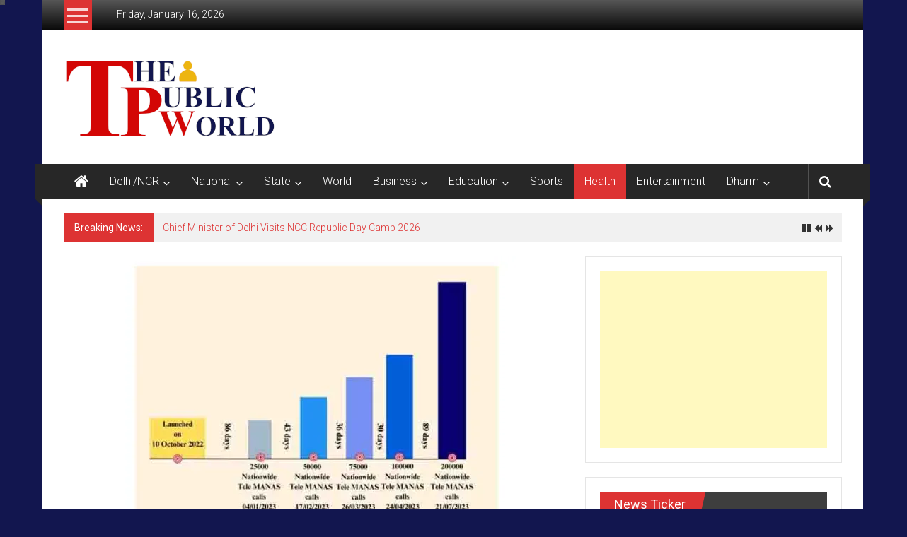

--- FILE ---
content_type: text/html; charset=UTF-8
request_url: https://thepublicworld.com/archives/92948
body_size: 39203
content:
<!DOCTYPE html>
<html lang="en-GB" prefix="og: https://ogp.me/ns#">
<head>
	<meta charset="UTF-8">
	<meta name="viewport" content="width=device-width, initial-scale=1">
	<link rel="profile" href="https://gmpg.org/xfn/11">

	<style>
#wpadminbar #wp-admin-bar-wsm_free_top_button .ab-icon:before {
	content: "\f239";
	color: #FF9800;
	top: 3px;
}
</style>	<style>img:is([sizes="auto" i], [sizes^="auto," i]) { contain-intrinsic-size: 3000px 1500px }</style>
	
<!-- Search Engine Optimization by Rank Math - https://rankmath.com/ -->
<title>नेशनल टेली मेडिसिन प्रोग्राम ऑफ इंडिया के प्रति लोगों का रुझान बढ़ा -</title>
<meta name="description" content="The Public World - नई दिल्ली : नेशनल टेली मेडीसिन हेल्थ प्रोग्राम (टेली मेंटल हेल्थ असिस्टेंस एंड नेटवर्किंग अक्रॉस स्टेट्सः टेली-मानस – ‘जिला मानसिक"/>
<meta name="robots" content="follow, index, max-snippet:-1, max-video-preview:-1, max-image-preview:large"/>
<link rel="canonical" href="https://thepublicworld.com/archives/92948" />
<meta property="og:locale" content="en_GB" />
<meta property="og:type" content="article" />
<meta property="og:title" content="नेशनल टेली मेडिसिन प्रोग्राम ऑफ इंडिया के प्रति लोगों का रुझान बढ़ा -" />
<meta property="og:description" content="The Public World - नई दिल्ली : नेशनल टेली मेडीसिन हेल्थ प्रोग्राम (टेली मेंटल हेल्थ असिस्टेंस एंड नेटवर्किंग अक्रॉस स्टेट्सः टेली-मानस – ‘जिला मानसिक" />
<meta property="og:url" content="https://thepublicworld.com/archives/92948" />
<meta property="article:section" content="Health" />
<meta property="fb:admins" content="100003817544850" />
<meta property="og:image" content="https://i0.wp.com/thepublicworld.com/wp-content/uploads/2023/07/Telemedicine-.jpg" />
<meta property="og:image:secure_url" content="https://i0.wp.com/thepublicworld.com/wp-content/uploads/2023/07/Telemedicine-.jpg" />
<meta property="og:image:width" content="1070" />
<meta property="og:image:height" content="470" />
<meta property="og:image:alt" content="नेशनल टेली मेडिसिन प्रोग्राम ऑफ इंडिया के प्रति लोगों का रुझान बढ़ा" />
<meta property="og:image:type" content="image/jpeg" />
<meta property="article:published_time" content="2023-07-22T19:25:54+05:30" />
<meta name="twitter:card" content="summary_large_image" />
<meta name="twitter:title" content="नेशनल टेली मेडिसिन प्रोग्राम ऑफ इंडिया के प्रति लोगों का रुझान बढ़ा -" />
<meta name="twitter:description" content="The Public World - नई दिल्ली : नेशनल टेली मेडीसिन हेल्थ प्रोग्राम (टेली मेंटल हेल्थ असिस्टेंस एंड नेटवर्किंग अक्रॉस स्टेट्सः टेली-मानस – ‘जिला मानसिक" />
<meta name="twitter:image" content="https://i0.wp.com/thepublicworld.com/wp-content/uploads/2023/07/Telemedicine-.jpg" />
<meta name="twitter:label1" content="Written by" />
<meta name="twitter:data1" content="thepublicworld" />
<meta name="twitter:label2" content="Time to read" />
<meta name="twitter:data2" content="6 minutes" />
<script type="application/ld+json" class="rank-math-schema">{"@context":"https://schema.org","@graph":[{"@type":"Organization","@id":"https://thepublicworld.com/#organization","name":"thepublicworld","logo":{"@type":"ImageObject","@id":"https://thepublicworld.com/#logo","url":"https://thepublicworld.com/wp-content/uploads/2019/04/NEW-LOGO-5-Red-final.jpg","contentUrl":"https://thepublicworld.com/wp-content/uploads/2019/04/NEW-LOGO-5-Red-final.jpg","caption":"thepublicworld","inLanguage":"en-GB","width":"310","height":"107"}},{"@type":"WebSite","@id":"https://thepublicworld.com/#website","url":"https://thepublicworld.com","name":"thepublicworld","publisher":{"@id":"https://thepublicworld.com/#organization"},"inLanguage":"en-GB"},{"@type":"ImageObject","@id":"https://i0.wp.com/thepublicworld.com/wp-content/uploads/2023/07/Telemedicine-.jpg?fit=1070%2C470&amp;ssl=1","url":"https://i0.wp.com/thepublicworld.com/wp-content/uploads/2023/07/Telemedicine-.jpg?fit=1070%2C470&amp;ssl=1","width":"1070","height":"470","inLanguage":"en-GB"},{"@type":"BreadcrumbList","@id":"https://thepublicworld.com/archives/92948#breadcrumb","itemListElement":[{"@type":"ListItem","position":"1","item":{"@id":"https://thepublicworld.com","name":"Home"}},{"@type":"ListItem","position":"2","item":{"@id":"https://thepublicworld.com/archives/category/health","name":"Health"}},{"@type":"ListItem","position":"3","item":{"@id":"https://thepublicworld.com/archives/92948","name":"\u0928\u0947\u0936\u0928\u0932 \u091f\u0947\u0932\u0940 \u092e\u0947\u0921\u093f\u0938\u093f\u0928 \u092a\u094d\u0930\u094b\u0917\u094d\u0930\u093e\u092e \u0911\u092b \u0907\u0902\u0921\u093f\u092f\u093e \u0915\u0947 \u092a\u094d\u0930\u0924\u093f \u0932\u094b\u0917\u094b\u0902 \u0915\u093e \u0930\u0941\u091d\u093e\u0928 \u092c\u095d\u093e"}}]},{"@type":"WebPage","@id":"https://thepublicworld.com/archives/92948#webpage","url":"https://thepublicworld.com/archives/92948","name":"\u0928\u0947\u0936\u0928\u0932 \u091f\u0947\u0932\u0940 \u092e\u0947\u0921\u093f\u0938\u093f\u0928 \u092a\u094d\u0930\u094b\u0917\u094d\u0930\u093e\u092e \u0911\u092b \u0907\u0902\u0921\u093f\u092f\u093e \u0915\u0947 \u092a\u094d\u0930\u0924\u093f \u0932\u094b\u0917\u094b\u0902 \u0915\u093e \u0930\u0941\u091d\u093e\u0928 \u092c\u095d\u093e -","datePublished":"2023-07-22T19:25:54+05:30","dateModified":"2023-07-22T19:25:54+05:30","isPartOf":{"@id":"https://thepublicworld.com/#website"},"primaryImageOfPage":{"@id":"https://i0.wp.com/thepublicworld.com/wp-content/uploads/2023/07/Telemedicine-.jpg?fit=1070%2C470&amp;ssl=1"},"inLanguage":"en-GB","breadcrumb":{"@id":"https://thepublicworld.com/archives/92948#breadcrumb"}},{"@type":"Person","@id":"https://thepublicworld.com/author/thepublicworld","name":"thepublicworld","url":"https://thepublicworld.com/author/thepublicworld","image":{"@type":"ImageObject","@id":"https://secure.gravatar.com/avatar/92d7e9a7f03853d8eba9a4091f54e39516eded0d0627237f34d4f6a894829290?s=96&amp;d=mm&amp;r=g","url":"https://secure.gravatar.com/avatar/92d7e9a7f03853d8eba9a4091f54e39516eded0d0627237f34d4f6a894829290?s=96&amp;d=mm&amp;r=g","caption":"thepublicworld","inLanguage":"en-GB"},"worksFor":{"@id":"https://thepublicworld.com/#organization"}},{"@type":"NewsArticle","headline":"\u0928\u0947\u0936\u0928\u0932 \u091f\u0947\u0932\u0940 \u092e\u0947\u0921\u093f\u0938\u093f\u0928 \u092a\u094d\u0930\u094b\u0917\u094d\u0930\u093e\u092e \u0911\u092b \u0907\u0902\u0921\u093f\u092f\u093e \u0915\u0947 \u092a\u094d\u0930\u0924\u093f \u0932\u094b\u0917\u094b\u0902 \u0915\u093e \u0930\u0941\u091d\u093e\u0928 \u092c\u095d\u093e","datePublished":"2023-07-22T19:25:54+05:30","dateModified":"2023-07-22T19:25:54+05:30","articleSection":"Health, LATEST NEWS","author":{"@id":"https://thepublicworld.com/author/thepublicworld","name":"thepublicworld"},"publisher":{"@id":"https://thepublicworld.com/#organization"},"description":"\u0928\u0908 \u0926\u093f\u0932\u094d\u0932\u0940 : \u0928\u0947\u0936\u0928\u0932 \u091f\u0947\u0932\u0940 \u092e\u0947\u0921\u0940\u0938\u093f\u0928 \u0939\u0947\u0932\u094d\u0925 \u092a\u094d\u0930\u094b\u0917\u094d\u0930\u093e\u092e (\u091f\u0947\u0932\u0940 \u092e\u0947\u0902\u091f\u0932 \u0939\u0947\u0932\u094d\u0925 \u0905\u0938\u093f\u0938\u094d\u091f\u0947\u0902\u0938 \u090f\u0902\u0921 \u0928\u0947\u091f\u0935\u0930\u094d\u0915\u093f\u0902\u0917 \u0905\u0915\u094d\u0930\u0949\u0938 \u0938\u094d\u091f\u0947\u091f\u094d\u0938\u0903 \u091f\u0947\u0932\u0940-\u092e\u093e\u0928\u0938 \u2013 \u2018\u091c\u093f\u0932\u093e \u092e\u093e\u0928\u0938\u093f\u0915 \u0938\u094d\u0935\u093e\u0938\u094d\u0925\u094d\u092f \u0915\u093e\u0930\u094d\u092f\u0915\u094d\u0930\u092e\u2019 \u0915\u093e \u0921\u093f\u091c\u093f\u091f\u0932 \u092a\u094d\u0930\u093e\u0930\u0942\u092a) \u0915\u0940 \u0936\u0941\u0930\u0942\u0906\u0924 \u0938\u0930\u0915\u093e\u0930 \u0928\u0947 \u0905\u0915\u094d\u091f\u0942\u092c\u0930 2022 \u092e\u0947\u0902 \u0915\u0940 \u0925\u0940, \u0924\u093e\u0915\u093f \u0926\u0947\u0936 \u092e\u0947\u0902 \u092e\u093e\u0928\u0938\u093f\u0915 \u0938\u094d\u0935\u093e\u0938\u094d\u0925\u094d\u092f \u0938\u0947\u0935\u093e \u0915\u0940 \u0909\u092a\u0932\u092c\u094d\u0927\u0924\u093e \u0915\u094b \u092e\u091c\u092c\u0942\u0924 \u0915\u093f\u092f\u093e \u091c\u093e \u0938\u0915\u0947\u0964 \u0905\u092c \u092f\u0939 \u092a\u0939\u0932 \u090f\u0915 \u0905\u0939\u092e \u092a\u0921\u093c\u093e\u0935 \u092a\u0930 \u092a\u0939\u0941\u0902\u091a \u091a\u0941\u0915\u0940 \u0939\u0948\u0964 \u091f\u094b\u0932-\u092b\u094d\u0930\u0940 \u0938\u0947\u0935\u093e \u0915\u094b \u0907\u0938 \u0915\u093e\u0930\u094d\u092f\u0915\u094d\u0930\u092e \u0915\u0940 \u0936\u0941\u0930\u0942\u0906\u0924 \u0915\u0947 \u092c\u093e\u0926 \u0938\u0947 \u0905\u092c \u0924\u0915 \u0926\u0947\u0936 \u0915\u0947 \u0935\u093f\u092d\u093f\u0928\u094d\u0928 \u0939\u093f\u0938\u094d\u0938\u094b\u0902 \u0938\u0947 \u0926\u094b \u0932\u093e\u0916 \u0938\u0947 \u0905\u0927\u093f\u0915 \u0915\u0949\u0932\u094d\u0938 \u092e\u093f\u0932\u0940 \u0939\u0948\u0902\u0964 \u0907\u0938\u0938\u0947 \u092a\u0924\u093e \u091a\u0932\u0924\u093e \u0939\u0948 \u0915\u093f \u0907\u0938\u0915\u0947 \u0915\u093e\u092e \u092e\u0947\u0902 \u0928\u093f\u0930\u0902\u0924\u0930 \u092a\u094d\u0930\u0917\u0924\u093f \u0939\u094b \u0930\u0939\u0940 \u0939\u0948\u0964 \u0924\u0940\u0928 \u092e\u093e\u0939 \u0915\u0947 \u092e\u093e\u092e\u0942\u0932\u0940 \u0938\u0947 \u0905\u0902\u0924\u0930\u093e\u0932 \u092e\u0947\u0902 \u0915\u0949\u0932\u094d\u0938 \u0915\u0930\u0928\u0947 \u0915\u0940 \u0938\u0902\u0916\u094d\u092f\u093e \u092e\u0947\u0902 \u092c\u0947\u0939\u0926 \u092c\u0922\u093c\u094b\u0924\u0930\u0940 \u0926\u0930\u094d\u091c \u0915\u0940 \u0917\u0908\u0964 \u0907\u0938 \u0926\u094c\u0930\u093e\u0928 \u0915\u0949\u0932\u094d\u0938 \u0915\u0940 \u0938\u0902\u0916\u094d\u092f\u093e \u090f\u0915 \u0932\u093e\u0916 (\u0905\u092a\u094d\u0930\u0948\u0932 2023 \u092e\u0947\u0902) \u0938\u0947 \u092c\u0922\u093c\u0915\u0930 \u0926\u094b \u0932\u093e\u0916 \u091c\u093e \u092a\u0939\u0941\u0902\u091a\u0940\u0964","name":"\u0928\u0947\u0936\u0928\u0932 \u091f\u0947\u0932\u0940 \u092e\u0947\u0921\u093f\u0938\u093f\u0928 \u092a\u094d\u0930\u094b\u0917\u094d\u0930\u093e\u092e \u0911\u092b \u0907\u0902\u0921\u093f\u092f\u093e \u0915\u0947 \u092a\u094d\u0930\u0924\u093f \u0932\u094b\u0917\u094b\u0902 \u0915\u093e \u0930\u0941\u091d\u093e\u0928 \u092c\u095d\u093e","@id":"https://thepublicworld.com/archives/92948#richSnippet","isPartOf":{"@id":"https://thepublicworld.com/archives/92948#webpage"},"image":{"@id":"https://i0.wp.com/thepublicworld.com/wp-content/uploads/2023/07/Telemedicine-.jpg?fit=1070%2C470&amp;ssl=1"},"inLanguage":"en-GB","mainEntityOfPage":{"@id":"https://thepublicworld.com/archives/92948#webpage"}}]}</script>
<!-- /Rank Math WordPress SEO plugin -->

<link rel='dns-prefetch' href='//stats.wp.com' />
<link rel='dns-prefetch' href='//fonts.googleapis.com' />
<link rel='dns-prefetch' href='//widgets.wp.com' />
<link rel='dns-prefetch' href='//s0.wp.com' />
<link rel='dns-prefetch' href='//0.gravatar.com' />
<link rel='dns-prefetch' href='//1.gravatar.com' />
<link rel='dns-prefetch' href='//2.gravatar.com' />
<link rel='dns-prefetch' href='//jetpack.wordpress.com' />
<link rel='dns-prefetch' href='//public-api.wordpress.com' />
<link rel='preconnect' href='//i0.wp.com' />
<link rel="alternate" type="application/rss+xml" title=" &raquo; Feed" href="https://thepublicworld.com/feed" />
<link rel="alternate" type="application/rss+xml" title=" &raquo; Comments Feed" href="https://thepublicworld.com/comments/feed" />
<script type="text/javascript">
/* <![CDATA[ */
window._wpemojiSettings = {"baseUrl":"https:\/\/s.w.org\/images\/core\/emoji\/16.0.1\/72x72\/","ext":".png","svgUrl":"https:\/\/s.w.org\/images\/core\/emoji\/16.0.1\/svg\/","svgExt":".svg","source":{"concatemoji":"https:\/\/thepublicworld.com\/wp-includes\/js\/wp-emoji-release.min.js?ver=6.8.3"}};
/*! This file is auto-generated */
!function(s,n){var o,i,e;function c(e){try{var t={supportTests:e,timestamp:(new Date).valueOf()};sessionStorage.setItem(o,JSON.stringify(t))}catch(e){}}function p(e,t,n){e.clearRect(0,0,e.canvas.width,e.canvas.height),e.fillText(t,0,0);var t=new Uint32Array(e.getImageData(0,0,e.canvas.width,e.canvas.height).data),a=(e.clearRect(0,0,e.canvas.width,e.canvas.height),e.fillText(n,0,0),new Uint32Array(e.getImageData(0,0,e.canvas.width,e.canvas.height).data));return t.every(function(e,t){return e===a[t]})}function u(e,t){e.clearRect(0,0,e.canvas.width,e.canvas.height),e.fillText(t,0,0);for(var n=e.getImageData(16,16,1,1),a=0;a<n.data.length;a++)if(0!==n.data[a])return!1;return!0}function f(e,t,n,a){switch(t){case"flag":return n(e,"\ud83c\udff3\ufe0f\u200d\u26a7\ufe0f","\ud83c\udff3\ufe0f\u200b\u26a7\ufe0f")?!1:!n(e,"\ud83c\udde8\ud83c\uddf6","\ud83c\udde8\u200b\ud83c\uddf6")&&!n(e,"\ud83c\udff4\udb40\udc67\udb40\udc62\udb40\udc65\udb40\udc6e\udb40\udc67\udb40\udc7f","\ud83c\udff4\u200b\udb40\udc67\u200b\udb40\udc62\u200b\udb40\udc65\u200b\udb40\udc6e\u200b\udb40\udc67\u200b\udb40\udc7f");case"emoji":return!a(e,"\ud83e\udedf")}return!1}function g(e,t,n,a){var r="undefined"!=typeof WorkerGlobalScope&&self instanceof WorkerGlobalScope?new OffscreenCanvas(300,150):s.createElement("canvas"),o=r.getContext("2d",{willReadFrequently:!0}),i=(o.textBaseline="top",o.font="600 32px Arial",{});return e.forEach(function(e){i[e]=t(o,e,n,a)}),i}function t(e){var t=s.createElement("script");t.src=e,t.defer=!0,s.head.appendChild(t)}"undefined"!=typeof Promise&&(o="wpEmojiSettingsSupports",i=["flag","emoji"],n.supports={everything:!0,everythingExceptFlag:!0},e=new Promise(function(e){s.addEventListener("DOMContentLoaded",e,{once:!0})}),new Promise(function(t){var n=function(){try{var e=JSON.parse(sessionStorage.getItem(o));if("object"==typeof e&&"number"==typeof e.timestamp&&(new Date).valueOf()<e.timestamp+604800&&"object"==typeof e.supportTests)return e.supportTests}catch(e){}return null}();if(!n){if("undefined"!=typeof Worker&&"undefined"!=typeof OffscreenCanvas&&"undefined"!=typeof URL&&URL.createObjectURL&&"undefined"!=typeof Blob)try{var e="postMessage("+g.toString()+"("+[JSON.stringify(i),f.toString(),p.toString(),u.toString()].join(",")+"));",a=new Blob([e],{type:"text/javascript"}),r=new Worker(URL.createObjectURL(a),{name:"wpTestEmojiSupports"});return void(r.onmessage=function(e){c(n=e.data),r.terminate(),t(n)})}catch(e){}c(n=g(i,f,p,u))}t(n)}).then(function(e){for(var t in e)n.supports[t]=e[t],n.supports.everything=n.supports.everything&&n.supports[t],"flag"!==t&&(n.supports.everythingExceptFlag=n.supports.everythingExceptFlag&&n.supports[t]);n.supports.everythingExceptFlag=n.supports.everythingExceptFlag&&!n.supports.flag,n.DOMReady=!1,n.readyCallback=function(){n.DOMReady=!0}}).then(function(){return e}).then(function(){var e;n.supports.everything||(n.readyCallback(),(e=n.source||{}).concatemoji?t(e.concatemoji):e.wpemoji&&e.twemoji&&(t(e.twemoji),t(e.wpemoji)))}))}((window,document),window._wpemojiSettings);
/* ]]> */
</script>
<link rel='stylesheet' id='cps_css_style-css' href='https://thepublicworld.com/wp-content/plugins/category-post-slider/css/cps-style.css?ver=1.4' type='text/css' media='all' />
<link rel='stylesheet' id='jetpack_related-posts-css' href='https://thepublicworld.com/wp-content/plugins/jetpack/modules/related-posts/related-posts.css?ver=20240116' type='text/css' media='all' />
<style id='wp-emoji-styles-inline-css' type='text/css'>

	img.wp-smiley, img.emoji {
		display: inline !important;
		border: none !important;
		box-shadow: none !important;
		height: 1em !important;
		width: 1em !important;
		margin: 0 0.07em !important;
		vertical-align: -0.1em !important;
		background: none !important;
		padding: 0 !important;
	}
</style>
<link rel='stylesheet' id='wp-block-library-css' href='https://thepublicworld.com/wp-includes/css/dist/block-library/style.min.css?ver=6.8.3' type='text/css' media='all' />
<style id='wp-block-library-theme-inline-css' type='text/css'>
.wp-block-audio :where(figcaption){color:#555;font-size:13px;text-align:center}.is-dark-theme .wp-block-audio :where(figcaption){color:#ffffffa6}.wp-block-audio{margin:0 0 1em}.wp-block-code{border:1px solid #ccc;border-radius:4px;font-family:Menlo,Consolas,monaco,monospace;padding:.8em 1em}.wp-block-embed :where(figcaption){color:#555;font-size:13px;text-align:center}.is-dark-theme .wp-block-embed :where(figcaption){color:#ffffffa6}.wp-block-embed{margin:0 0 1em}.blocks-gallery-caption{color:#555;font-size:13px;text-align:center}.is-dark-theme .blocks-gallery-caption{color:#ffffffa6}:root :where(.wp-block-image figcaption){color:#555;font-size:13px;text-align:center}.is-dark-theme :root :where(.wp-block-image figcaption){color:#ffffffa6}.wp-block-image{margin:0 0 1em}.wp-block-pullquote{border-bottom:4px solid;border-top:4px solid;color:currentColor;margin-bottom:1.75em}.wp-block-pullquote cite,.wp-block-pullquote footer,.wp-block-pullquote__citation{color:currentColor;font-size:.8125em;font-style:normal;text-transform:uppercase}.wp-block-quote{border-left:.25em solid;margin:0 0 1.75em;padding-left:1em}.wp-block-quote cite,.wp-block-quote footer{color:currentColor;font-size:.8125em;font-style:normal;position:relative}.wp-block-quote:where(.has-text-align-right){border-left:none;border-right:.25em solid;padding-left:0;padding-right:1em}.wp-block-quote:where(.has-text-align-center){border:none;padding-left:0}.wp-block-quote.is-large,.wp-block-quote.is-style-large,.wp-block-quote:where(.is-style-plain){border:none}.wp-block-search .wp-block-search__label{font-weight:700}.wp-block-search__button{border:1px solid #ccc;padding:.375em .625em}:where(.wp-block-group.has-background){padding:1.25em 2.375em}.wp-block-separator.has-css-opacity{opacity:.4}.wp-block-separator{border:none;border-bottom:2px solid;margin-left:auto;margin-right:auto}.wp-block-separator.has-alpha-channel-opacity{opacity:1}.wp-block-separator:not(.is-style-wide):not(.is-style-dots){width:100px}.wp-block-separator.has-background:not(.is-style-dots){border-bottom:none;height:1px}.wp-block-separator.has-background:not(.is-style-wide):not(.is-style-dots){height:2px}.wp-block-table{margin:0 0 1em}.wp-block-table td,.wp-block-table th{word-break:normal}.wp-block-table :where(figcaption){color:#555;font-size:13px;text-align:center}.is-dark-theme .wp-block-table :where(figcaption){color:#ffffffa6}.wp-block-video :where(figcaption){color:#555;font-size:13px;text-align:center}.is-dark-theme .wp-block-video :where(figcaption){color:#ffffffa6}.wp-block-video{margin:0 0 1em}:root :where(.wp-block-template-part.has-background){margin-bottom:0;margin-top:0;padding:1.25em 2.375em}
</style>
<style id='classic-theme-styles-inline-css' type='text/css'>
/*! This file is auto-generated */
.wp-block-button__link{color:#fff;background-color:#32373c;border-radius:9999px;box-shadow:none;text-decoration:none;padding:calc(.667em + 2px) calc(1.333em + 2px);font-size:1.125em}.wp-block-file__button{background:#32373c;color:#fff;text-decoration:none}
</style>
<link rel='stylesheet' id='mediaelement-css' href='https://thepublicworld.com/wp-includes/js/mediaelement/mediaelementplayer-legacy.min.css?ver=4.2.17' type='text/css' media='all' />
<link rel='stylesheet' id='wp-mediaelement-css' href='https://thepublicworld.com/wp-includes/js/mediaelement/wp-mediaelement.min.css?ver=6.8.3' type='text/css' media='all' />
<style id='jetpack-sharing-buttons-style-inline-css' type='text/css'>
.jetpack-sharing-buttons__services-list{display:flex;flex-direction:row;flex-wrap:wrap;gap:0;list-style-type:none;margin:5px;padding:0}.jetpack-sharing-buttons__services-list.has-small-icon-size{font-size:12px}.jetpack-sharing-buttons__services-list.has-normal-icon-size{font-size:16px}.jetpack-sharing-buttons__services-list.has-large-icon-size{font-size:24px}.jetpack-sharing-buttons__services-list.has-huge-icon-size{font-size:36px}@media print{.jetpack-sharing-buttons__services-list{display:none!important}}.editor-styles-wrapper .wp-block-jetpack-sharing-buttons{gap:0;padding-inline-start:0}ul.jetpack-sharing-buttons__services-list.has-background{padding:1.25em 2.375em}
</style>
<style id='global-styles-inline-css' type='text/css'>
:root{--wp--preset--aspect-ratio--square: 1;--wp--preset--aspect-ratio--4-3: 4/3;--wp--preset--aspect-ratio--3-4: 3/4;--wp--preset--aspect-ratio--3-2: 3/2;--wp--preset--aspect-ratio--2-3: 2/3;--wp--preset--aspect-ratio--16-9: 16/9;--wp--preset--aspect-ratio--9-16: 9/16;--wp--preset--color--black: #000000;--wp--preset--color--cyan-bluish-gray: #abb8c3;--wp--preset--color--white: #ffffff;--wp--preset--color--pale-pink: #f78da7;--wp--preset--color--vivid-red: #cf2e2e;--wp--preset--color--luminous-vivid-orange: #ff6900;--wp--preset--color--luminous-vivid-amber: #fcb900;--wp--preset--color--light-green-cyan: #7bdcb5;--wp--preset--color--vivid-green-cyan: #00d084;--wp--preset--color--pale-cyan-blue: #8ed1fc;--wp--preset--color--vivid-cyan-blue: #0693e3;--wp--preset--color--vivid-purple: #9b51e0;--wp--preset--gradient--vivid-cyan-blue-to-vivid-purple: linear-gradient(135deg,rgba(6,147,227,1) 0%,rgb(155,81,224) 100%);--wp--preset--gradient--light-green-cyan-to-vivid-green-cyan: linear-gradient(135deg,rgb(122,220,180) 0%,rgb(0,208,130) 100%);--wp--preset--gradient--luminous-vivid-amber-to-luminous-vivid-orange: linear-gradient(135deg,rgba(252,185,0,1) 0%,rgba(255,105,0,1) 100%);--wp--preset--gradient--luminous-vivid-orange-to-vivid-red: linear-gradient(135deg,rgba(255,105,0,1) 0%,rgb(207,46,46) 100%);--wp--preset--gradient--very-light-gray-to-cyan-bluish-gray: linear-gradient(135deg,rgb(238,238,238) 0%,rgb(169,184,195) 100%);--wp--preset--gradient--cool-to-warm-spectrum: linear-gradient(135deg,rgb(74,234,220) 0%,rgb(151,120,209) 20%,rgb(207,42,186) 40%,rgb(238,44,130) 60%,rgb(251,105,98) 80%,rgb(254,248,76) 100%);--wp--preset--gradient--blush-light-purple: linear-gradient(135deg,rgb(255,206,236) 0%,rgb(152,150,240) 100%);--wp--preset--gradient--blush-bordeaux: linear-gradient(135deg,rgb(254,205,165) 0%,rgb(254,45,45) 50%,rgb(107,0,62) 100%);--wp--preset--gradient--luminous-dusk: linear-gradient(135deg,rgb(255,203,112) 0%,rgb(199,81,192) 50%,rgb(65,88,208) 100%);--wp--preset--gradient--pale-ocean: linear-gradient(135deg,rgb(255,245,203) 0%,rgb(182,227,212) 50%,rgb(51,167,181) 100%);--wp--preset--gradient--electric-grass: linear-gradient(135deg,rgb(202,248,128) 0%,rgb(113,206,126) 100%);--wp--preset--gradient--midnight: linear-gradient(135deg,rgb(2,3,129) 0%,rgb(40,116,252) 100%);--wp--preset--font-size--small: 13px;--wp--preset--font-size--medium: 20px;--wp--preset--font-size--large: 36px;--wp--preset--font-size--x-large: 42px;--wp--preset--spacing--20: 0.44rem;--wp--preset--spacing--30: 0.67rem;--wp--preset--spacing--40: 1rem;--wp--preset--spacing--50: 1.5rem;--wp--preset--spacing--60: 2.25rem;--wp--preset--spacing--70: 3.38rem;--wp--preset--spacing--80: 5.06rem;--wp--preset--shadow--natural: 6px 6px 9px rgba(0, 0, 0, 0.2);--wp--preset--shadow--deep: 12px 12px 50px rgba(0, 0, 0, 0.4);--wp--preset--shadow--sharp: 6px 6px 0px rgba(0, 0, 0, 0.2);--wp--preset--shadow--outlined: 6px 6px 0px -3px rgba(255, 255, 255, 1), 6px 6px rgba(0, 0, 0, 1);--wp--preset--shadow--crisp: 6px 6px 0px rgba(0, 0, 0, 1);}:where(.is-layout-flex){gap: 0.5em;}:where(.is-layout-grid){gap: 0.5em;}body .is-layout-flex{display: flex;}.is-layout-flex{flex-wrap: wrap;align-items: center;}.is-layout-flex > :is(*, div){margin: 0;}body .is-layout-grid{display: grid;}.is-layout-grid > :is(*, div){margin: 0;}:where(.wp-block-columns.is-layout-flex){gap: 2em;}:where(.wp-block-columns.is-layout-grid){gap: 2em;}:where(.wp-block-post-template.is-layout-flex){gap: 1.25em;}:where(.wp-block-post-template.is-layout-grid){gap: 1.25em;}.has-black-color{color: var(--wp--preset--color--black) !important;}.has-cyan-bluish-gray-color{color: var(--wp--preset--color--cyan-bluish-gray) !important;}.has-white-color{color: var(--wp--preset--color--white) !important;}.has-pale-pink-color{color: var(--wp--preset--color--pale-pink) !important;}.has-vivid-red-color{color: var(--wp--preset--color--vivid-red) !important;}.has-luminous-vivid-orange-color{color: var(--wp--preset--color--luminous-vivid-orange) !important;}.has-luminous-vivid-amber-color{color: var(--wp--preset--color--luminous-vivid-amber) !important;}.has-light-green-cyan-color{color: var(--wp--preset--color--light-green-cyan) !important;}.has-vivid-green-cyan-color{color: var(--wp--preset--color--vivid-green-cyan) !important;}.has-pale-cyan-blue-color{color: var(--wp--preset--color--pale-cyan-blue) !important;}.has-vivid-cyan-blue-color{color: var(--wp--preset--color--vivid-cyan-blue) !important;}.has-vivid-purple-color{color: var(--wp--preset--color--vivid-purple) !important;}.has-black-background-color{background-color: var(--wp--preset--color--black) !important;}.has-cyan-bluish-gray-background-color{background-color: var(--wp--preset--color--cyan-bluish-gray) !important;}.has-white-background-color{background-color: var(--wp--preset--color--white) !important;}.has-pale-pink-background-color{background-color: var(--wp--preset--color--pale-pink) !important;}.has-vivid-red-background-color{background-color: var(--wp--preset--color--vivid-red) !important;}.has-luminous-vivid-orange-background-color{background-color: var(--wp--preset--color--luminous-vivid-orange) !important;}.has-luminous-vivid-amber-background-color{background-color: var(--wp--preset--color--luminous-vivid-amber) !important;}.has-light-green-cyan-background-color{background-color: var(--wp--preset--color--light-green-cyan) !important;}.has-vivid-green-cyan-background-color{background-color: var(--wp--preset--color--vivid-green-cyan) !important;}.has-pale-cyan-blue-background-color{background-color: var(--wp--preset--color--pale-cyan-blue) !important;}.has-vivid-cyan-blue-background-color{background-color: var(--wp--preset--color--vivid-cyan-blue) !important;}.has-vivid-purple-background-color{background-color: var(--wp--preset--color--vivid-purple) !important;}.has-black-border-color{border-color: var(--wp--preset--color--black) !important;}.has-cyan-bluish-gray-border-color{border-color: var(--wp--preset--color--cyan-bluish-gray) !important;}.has-white-border-color{border-color: var(--wp--preset--color--white) !important;}.has-pale-pink-border-color{border-color: var(--wp--preset--color--pale-pink) !important;}.has-vivid-red-border-color{border-color: var(--wp--preset--color--vivid-red) !important;}.has-luminous-vivid-orange-border-color{border-color: var(--wp--preset--color--luminous-vivid-orange) !important;}.has-luminous-vivid-amber-border-color{border-color: var(--wp--preset--color--luminous-vivid-amber) !important;}.has-light-green-cyan-border-color{border-color: var(--wp--preset--color--light-green-cyan) !important;}.has-vivid-green-cyan-border-color{border-color: var(--wp--preset--color--vivid-green-cyan) !important;}.has-pale-cyan-blue-border-color{border-color: var(--wp--preset--color--pale-cyan-blue) !important;}.has-vivid-cyan-blue-border-color{border-color: var(--wp--preset--color--vivid-cyan-blue) !important;}.has-vivid-purple-border-color{border-color: var(--wp--preset--color--vivid-purple) !important;}.has-vivid-cyan-blue-to-vivid-purple-gradient-background{background: var(--wp--preset--gradient--vivid-cyan-blue-to-vivid-purple) !important;}.has-light-green-cyan-to-vivid-green-cyan-gradient-background{background: var(--wp--preset--gradient--light-green-cyan-to-vivid-green-cyan) !important;}.has-luminous-vivid-amber-to-luminous-vivid-orange-gradient-background{background: var(--wp--preset--gradient--luminous-vivid-amber-to-luminous-vivid-orange) !important;}.has-luminous-vivid-orange-to-vivid-red-gradient-background{background: var(--wp--preset--gradient--luminous-vivid-orange-to-vivid-red) !important;}.has-very-light-gray-to-cyan-bluish-gray-gradient-background{background: var(--wp--preset--gradient--very-light-gray-to-cyan-bluish-gray) !important;}.has-cool-to-warm-spectrum-gradient-background{background: var(--wp--preset--gradient--cool-to-warm-spectrum) !important;}.has-blush-light-purple-gradient-background{background: var(--wp--preset--gradient--blush-light-purple) !important;}.has-blush-bordeaux-gradient-background{background: var(--wp--preset--gradient--blush-bordeaux) !important;}.has-luminous-dusk-gradient-background{background: var(--wp--preset--gradient--luminous-dusk) !important;}.has-pale-ocean-gradient-background{background: var(--wp--preset--gradient--pale-ocean) !important;}.has-electric-grass-gradient-background{background: var(--wp--preset--gradient--electric-grass) !important;}.has-midnight-gradient-background{background: var(--wp--preset--gradient--midnight) !important;}.has-small-font-size{font-size: var(--wp--preset--font-size--small) !important;}.has-medium-font-size{font-size: var(--wp--preset--font-size--medium) !important;}.has-large-font-size{font-size: var(--wp--preset--font-size--large) !important;}.has-x-large-font-size{font-size: var(--wp--preset--font-size--x-large) !important;}
:where(.wp-block-post-template.is-layout-flex){gap: 1.25em;}:where(.wp-block-post-template.is-layout-grid){gap: 1.25em;}
:where(.wp-block-columns.is-layout-flex){gap: 2em;}:where(.wp-block-columns.is-layout-grid){gap: 2em;}
:root :where(.wp-block-pullquote){font-size: 1.5em;line-height: 1.6;}
</style>
<link rel='stylesheet' id='main_css-css' href='https://thepublicworld.com/wp-content/plugins/font-size-switcher/assets/style.css?ver=6.8.3' type='text/css' media='all' />
<link rel='stylesheet' id='secure-copy-content-protection-public-css' href='https://thepublicworld.com/wp-content/plugins/secure-copy-content-protection/public/css/secure-copy-content-protection-public.css?ver=4.9.7' type='text/css' media='all' />
<link rel='stylesheet' id='wsm-style-css' href='https://thepublicworld.com/wp-content/plugins/wp-stats-manager/css/style.css?ver=1.2' type='text/css' media='all' />
<link rel='stylesheet' id='wp-components-css' href='https://thepublicworld.com/wp-includes/css/dist/components/style.min.css?ver=6.8.3' type='text/css' media='all' />
<link rel='stylesheet' id='godaddy-styles-css' href='https://thepublicworld.com/wp-content/mu-plugins/vendor/wpex/godaddy-launch/includes/Dependencies/GoDaddy/Styles/build/latest.css?ver=2.0.2' type='text/css' media='all' />
<link rel='stylesheet' id='ez-toc-css' href='https://thepublicworld.com/wp-content/plugins/easy-table-of-contents/assets/css/screen.min.css?ver=2.0.80' type='text/css' media='all' />
<style id='ez-toc-inline-css' type='text/css'>
div#ez-toc-container .ez-toc-title {font-size: 120%;}div#ez-toc-container .ez-toc-title {font-weight: 500;}div#ez-toc-container ul li , div#ez-toc-container ul li a {font-size: 95%;}div#ez-toc-container ul li , div#ez-toc-container ul li a {font-weight: 500;}div#ez-toc-container nav ul ul li {font-size: 90%;}.ez-toc-box-title {font-weight: bold; margin-bottom: 10px; text-align: center; text-transform: uppercase; letter-spacing: 1px; color: #666; padding-bottom: 5px;position:absolute;top:-4%;left:5%;background-color: inherit;transition: top 0.3s ease;}.ez-toc-box-title.toc-closed {top:-25%;}
.ez-toc-container-direction {direction: ltr;}.ez-toc-counter ul{counter-reset: item ;}.ez-toc-counter nav ul li a::before {content: counters(item, '.', decimal) '. ';display: inline-block;counter-increment: item;flex-grow: 0;flex-shrink: 0;margin-right: .2em; float: left; }.ez-toc-widget-direction {direction: ltr;}.ez-toc-widget-container ul{counter-reset: item ;}.ez-toc-widget-container nav ul li a::before {content: counters(item, '.', decimal) '. ';display: inline-block;counter-increment: item;flex-grow: 0;flex-shrink: 0;margin-right: .2em; float: left; }
</style>
<link rel='stylesheet' id='lazy-load-videos-and-sticky-control-style-css' href='https://thepublicworld.com/wp-content/plugins/lazy-load-videos-and-sticky-control/assets/css/llvasc-public.min.css?ver=3.0.0' type='text/css' media='all' />
<link rel='stylesheet' id='colornews-google-fonts-css' href='//fonts.googleapis.com/css?family=Roboto%3A400%2C300%2C700%2C900&#038;subset=latin%2Clatin-ext&#038;display=swap' type='text/css' media='all' />
<link rel='stylesheet' id='colornews-style-css' href='https://thepublicworld.com/wp-content/themes/colornews/style.css?ver=6.8.3' type='text/css' media='all' />
<link rel='stylesheet' id='colornews-fontawesome-css' href='https://thepublicworld.com/wp-content/themes/colornews/font-awesome/css/font-awesome.min.css?ver=4.4.0' type='text/css' media='all' />
<link rel='stylesheet' id='colornews-featured-image-popup-css-css' href='https://thepublicworld.com/wp-content/themes/colornews/js/magnific-popup/magnific-popup.css?ver=20150714' type='text/css' media='all' />
<link rel='stylesheet' id='jetpack_likes-css' href='https://thepublicworld.com/wp-content/plugins/jetpack/modules/likes/style.css?ver=15.4' type='text/css' media='all' />
<link rel='stylesheet' id='gem-base-css' href='https://thepublicworld.com/wp-content/plugins/godaddy-email-marketing-sign-up-forms/css/gem.min.css?ver=1.4.3' type='text/css' media='all' />
<link rel='stylesheet' id='sharedaddy-css' href='https://thepublicworld.com/wp-content/plugins/jetpack/modules/sharedaddy/sharing.css?ver=15.4' type='text/css' media='all' />
<link rel='stylesheet' id='social-logos-css' href='https://thepublicworld.com/wp-content/plugins/jetpack/_inc/social-logos/social-logos.min.css?ver=15.4' type='text/css' media='all' />
<script type="text/javascript" id="jetpack_related-posts-js-extra">
/* <![CDATA[ */
var related_posts_js_options = {"post_heading":"h4"};
/* ]]> */
</script>
<script type="text/javascript" src="https://thepublicworld.com/wp-content/plugins/jetpack/_inc/build/related-posts/related-posts.min.js?ver=20240116" id="jetpack_related-posts-js"></script>
<script type="text/javascript" src="https://thepublicworld.com/wp-includes/js/tinymce/tinymce.min.js?ver=49110-20250317" id="wp-tinymce-root-js"></script>
<script type="text/javascript" src="https://thepublicworld.com/wp-includes/js/tinymce/plugins/compat3x/plugin.min.js?ver=49110-20250317" id="wp-tinymce-js"></script>
<script type="text/javascript" src="https://thepublicworld.com/wp-includes/js/jquery/jquery.min.js?ver=3.7.1" id="jquery-core-js"></script>
<script type="text/javascript" src="https://thepublicworld.com/wp-includes/js/jquery/jquery-migrate.min.js?ver=3.4.1" id="jquery-migrate-js"></script>
<script type="text/javascript" src="https://thepublicworld.com/wp-content/plugins/category-post-slider/js/jquery.cpsslider.js?ver=1.4" id="cps_plugin_js-js"></script>
<script type="text/javascript" src="https://thepublicworld.com/wp-content/plugins/font-size-switcher/js/script.js?ver=6.8.3" id="script-js"></script>
<!--[if lte IE 8]>
<script type="text/javascript" src="https://thepublicworld.com/wp-content/themes/colornews/js/html5shiv.js?ver=3.7.3" id="html5shiv-js"></script>
<![endif]-->
<link rel="https://api.w.org/" href="https://thepublicworld.com/wp-json/" /><link rel="alternate" title="JSON" type="application/json" href="https://thepublicworld.com/wp-json/wp/v2/posts/92948" /><link rel="EditURI" type="application/rsd+xml" title="RSD" href="https://thepublicworld.com/xmlrpc.php?rsd" />
<meta name="generator" content="WordPress 6.8.3" />
<link rel='shortlink' href='https://thepublicworld.com/?p=92948' />
<link rel="alternate" title="oEmbed (JSON)" type="application/json+oembed" href="https://thepublicworld.com/wp-json/oembed/1.0/embed?url=https%3A%2F%2Fthepublicworld.com%2Farchives%2F92948" />
<link rel="alternate" title="oEmbed (XML)" type="text/xml+oembed" href="https://thepublicworld.com/wp-json/oembed/1.0/embed?url=https%3A%2F%2Fthepublicworld.com%2Farchives%2F92948&#038;format=xml" />
<!-- Global site tag (gtag.js) - Google Ads: 866450691 -->
<script async src="https://www.googletagmanager.com/gtag/js?id=AW-866450691"></script>
<script>
  window.dataLayer = window.dataLayer || [];
  function gtag(){dataLayer.push(arguments);}
  gtag('js', new Date());

  gtag('config', 'AW-866450691');
</script>
<!-- Event snippet for Page views conversion page -->
<script>
  gtag('event', 'conversion', {'send_to': 'AW-866450691/DU3TCMTfw7QBEIP6k50D'});
</script>
<script async src="https://securepubads.g.doubleclick.net/tag/js/gpt.js"></script>
<script>
  window.googletag = window.googletag || {cmd: []};
  googletag.cmd.push(function() {
    googletag.defineSlot('/21842299370/1234', [[580, 400], [480, 320], [728, 90]], 'div-gpt-ad-1587656932543-0').addService(googletag.pubads());
    googletag.pubads().enableSingleRequest();
    googletag.enableServices();
  });
</script>
        <!-- Wordpress Stats Manager -->
        <script type="text/javascript">
            var _wsm = _wsm || [];
            _wsm.push(['trackPageView']);
            _wsm.push(['enableLinkTracking']);
            _wsm.push(['enableHeartBeatTimer']);
            (function() {
                var u = "https://thepublicworld.com/wp-content/plugins/wp-stats-manager/";
                _wsm.push(['setUrlReferrer', ""]);
                _wsm.push(['setTrackerUrl', "https://thepublicworld.com/?wmcAction=wmcTrack"]);
                _wsm.push(['setSiteId', "1"]);
                _wsm.push(['setPageId', "92948"]);
                _wsm.push(['setWpUserId', "0"]);
                var d = document,
                    g = d.createElement('script'),
                    s = d.getElementsByTagName('script')[0];
                g.type = 'text/javascript';
                g.async = true;
                g.defer = true;
                g.src = u + 'js/wsm_new.js';
                s.parentNode.insertBefore(g, s);
            })();
        </script>
        <!-- End Wordpress Stats Manager Code -->
	<style>img#wpstats{display:none}</style>
		<style type="text/css" id="custom-background-css">
body.custom-background { background-color: #12164f; background-image: url("https://thepublicworld.com/wp-content/themes/colornews/img/bg-pattern.jpg"); background-position: left top; background-size: auto; background-repeat: no-repeat; background-attachment: scroll; }
</style>
	<link rel="icon" href="https://i0.wp.com/thepublicworld.com/wp-content/uploads/2024/03/Logo.png?fit=32%2C16&#038;ssl=1" sizes="32x32" />
<link rel="icon" href="https://i0.wp.com/thepublicworld.com/wp-content/uploads/2024/03/Logo.png?fit=192%2C96&#038;ssl=1" sizes="192x192" />
<link rel="apple-touch-icon" href="https://i0.wp.com/thepublicworld.com/wp-content/uploads/2024/03/Logo.png?fit=180%2C90&#038;ssl=1" />
<meta name="msapplication-TileImage" content="https://i0.wp.com/thepublicworld.com/wp-content/uploads/2024/03/Logo.png?fit=270%2C135&#038;ssl=1" />
<!--  Internal Styles -->		<style type="text/css"> .home-slider-wrapper .slider-btn a:hover,.random-hover-link a:hover{background:#dd3333;border:1px solid #dd3333}#site-navigation ul>li.current-menu-ancestor,#site-navigation ul>li.current-menu-item,#site-navigation ul>li.current-menu-parent,#site-navigation ul>li:hover,.block-title,.bottom-header-wrapper .home-icon a:hover,.home .bottom-header-wrapper .home-icon a,.breaking-news-title,.bttn:hover,.carousel-slider-wrapper .bx-controls a,.cat-links a,.category-menu,.category-menu ul.sub-menu,.category-toggle-block,.error,.home-slider .bx-pager a.active,.home-slider .bx-pager a:hover,.navigation .nav-links a:hover,.post .more-link:hover,.random-hover-link a:hover,.search-box,.search-icon:hover,.share-wrap:hover,button,input[type=button]:hover,input[type=reset]:hover,input[type=submit]:hover{background:#dd3333}a{color:#dd3333}.entry-footer a:hover{color:#dd3333}#bottom-footer .copy-right a:hover,#top-footer .widget a:hover,#top-footer .widget a:hover:before,#top-footer .widget li:hover:before,.below-entry-meta span:hover a,.below-entry-meta span:hover i,.caption-title a:hover,.comment .comment-reply-link:hover,.entry-btn a:hover,.entry-title a:hover,.num-404,.tag-cloud-wrap a:hover,.top-menu-wrap ul li.current-menu-ancestor>a,.top-menu-wrap ul li.current-menu-item>a,.top-menu-wrap ul li.current-menu-parent>a,.top-menu-wrap ul li:hover>a,.widget a:hover,.widget a:hover::before{color:#dd3333}#top-footer .block-title{border-bottom:1px solid #dd3333}#site-navigation .menu-toggle:hover,.sub-toggle{background:#dd3333}.colornews_random_post .random-hover-link a:hover{background:#dd3333 none repeat scroll 0 0;border:1px solid #dd3333}#site-title a:hover{color:#dd3333}a#scroll-up i{color:#dd3333}.page-header .page-title{border-bottom:3px solid #dd3333;color:#dd3333}@media (max-width: 768px) {    #site-navigation ul > li:hover > a, #site-navigation ul > li.current-menu-item > a,#site-navigation ul > li.current-menu-ancestor > a,#site-navigation ul > li.current-menu-parent > a {background:#dd3333}}</style>
											</head>

<body class="wp-singular post-template-default single single-post postid-92948 single-format-standard custom-background wp-custom-logo wp-embed-responsive wp-theme-colornews  boxed-layout group-blog">


<div id="page" class="hfeed site">
		<a class="skip-link screen-reader-text" href="#main">Skip to content</a>

	<header id="masthead" class="site-header" role="banner">
		<div class="top-header-wrapper clearfix">
			<div class="tg-container">
				<div class="tg-inner-wrap">
																		<div class="category-toogle-wrap">
								<div class="category-toggle-block">
									<span class="toggle-bar"></span>
									<span class="toggle-bar"></span>
									<span class="toggle-bar"></span>
								</div>
								<div class="category-menu menu hide"><ul><li id="menu-item-231" class="menu-item menu-item-type-taxonomy menu-item-object-category menu-item-has-children menu-item-231"><a href="https://thepublicworld.com/archives/category/delhincr">Delhi/NCR</a>
<ul class="sub-menu">
	<li id="menu-item-334" class="menu-item menu-item-type-taxonomy menu-item-object-category menu-item-334"><a href="https://thepublicworld.com/archives/category/interviews">Interviews 1</a></li>
	<li id="menu-item-265" class="menu-item menu-item-type-taxonomy menu-item-object-category menu-item-265"><a href="https://thepublicworld.com/archives/category/gurugram">Gurugram</a></li>
	<li id="menu-item-287" class="menu-item menu-item-type-taxonomy menu-item-object-category menu-item-287"><a href="https://thepublicworld.com/archives/category/delhi">Delhi</a></li>
	<li id="menu-item-288" class="menu-item menu-item-type-taxonomy menu-item-object-category menu-item-288"><a href="https://thepublicworld.com/archives/category/faridabad">Faridabad</a></li>
</ul>
</li>
<li id="menu-item-236" class="menu-item menu-item-type-taxonomy menu-item-object-category menu-item-has-children menu-item-236"><a href="https://thepublicworld.com/archives/category/national">National</a>
<ul class="sub-menu">
	<li id="menu-item-3553" class="menu-item menu-item-type-taxonomy menu-item-object-category menu-item-3553"><a href="https://thepublicworld.com/archives/category/facebook-friends">Facebook Friends</a></li>
	<li id="menu-item-335" class="menu-item menu-item-type-taxonomy menu-item-object-category menu-item-335"><a href="https://thepublicworld.com/archives/category/exclusive-interview-2">Interviews 2</a></li>
	<li id="menu-item-332" class="menu-item menu-item-type-taxonomy menu-item-object-category current-post-ancestor current-menu-parent current-post-parent menu-item-332"><a href="https://thepublicworld.com/archives/category/latest-news">LATEST NEWS</a></li>
	<li id="menu-item-230" class="menu-item menu-item-type-taxonomy menu-item-object-category menu-item-230"><a href="https://thepublicworld.com/archives/category/politics">Politics</a></li>
	<li id="menu-item-445" class="menu-item menu-item-type-taxonomy menu-item-object-category menu-item-445"><a href="https://thepublicworld.com/archives/category/blog">BLOG</a></li>
</ul>
</li>
<li id="menu-item-235" class="menu-item menu-item-type-taxonomy menu-item-object-category menu-item-has-children menu-item-235"><a href="https://thepublicworld.com/archives/category/state">State</a>
<ul class="sub-menu">
	<li id="menu-item-266" class="menu-item menu-item-type-taxonomy menu-item-object-category menu-item-266"><a href="https://thepublicworld.com/archives/category/bihar">Bihar</a></li>
	<li id="menu-item-269" class="menu-item menu-item-type-taxonomy menu-item-object-category menu-item-has-children menu-item-269"><a href="https://thepublicworld.com/archives/category/haryana">Haryana</a>
	<ul class="sub-menu">
		<li id="menu-item-5991" class="menu-item menu-item-type-taxonomy menu-item-object-category menu-item-5991"><a href="https://thepublicworld.com/archives/category/mewat">Mewat</a></li>
		<li id="menu-item-7620" class="menu-item menu-item-type-taxonomy menu-item-object-category menu-item-7620"><a href="https://thepublicworld.com/archives/category/chandigarh">Chandigarh</a></li>
	</ul>
</li>
	<li id="menu-item-276" class="menu-item menu-item-type-taxonomy menu-item-object-category menu-item-276"><a href="https://thepublicworld.com/archives/category/uttar-pradesh">Uttar pradesh</a></li>
	<li id="menu-item-274" class="menu-item menu-item-type-taxonomy menu-item-object-category menu-item-274"><a href="https://thepublicworld.com/archives/category/punjab">Punjab</a></li>
	<li id="menu-item-275" class="menu-item menu-item-type-taxonomy menu-item-object-category menu-item-275"><a href="https://thepublicworld.com/archives/category/rajasthan">Rajasthan</a></li>
	<li id="menu-item-273" class="menu-item menu-item-type-taxonomy menu-item-object-category menu-item-273"><a href="https://thepublicworld.com/archives/category/maharashtra">Maharashtra</a></li>
	<li id="menu-item-270" class="menu-item menu-item-type-taxonomy menu-item-object-category menu-item-270"><a href="https://thepublicworld.com/archives/category/himachal-pradesh">Himachal Pradesh</a></li>
	<li id="menu-item-267" class="menu-item menu-item-type-taxonomy menu-item-object-category menu-item-267"><a href="https://thepublicworld.com/archives/category/chhattisgarh">Chhattisgarh</a></li>
	<li id="menu-item-268" class="menu-item menu-item-type-taxonomy menu-item-object-category menu-item-268"><a href="https://thepublicworld.com/archives/category/gujrat">Gujrat</a></li>
	<li id="menu-item-271" class="menu-item menu-item-type-taxonomy menu-item-object-category menu-item-271"><a href="https://thepublicworld.com/archives/category/jharkhand">Jharkhand</a></li>
	<li id="menu-item-277" class="menu-item menu-item-type-taxonomy menu-item-object-category menu-item-277"><a href="https://thepublicworld.com/archives/category/uttarakhand">Uttarakhand</a></li>
	<li id="menu-item-272" class="menu-item menu-item-type-taxonomy menu-item-object-category menu-item-272"><a href="https://thepublicworld.com/archives/category/madhya-pradesh">Madhya Pradesh</a></li>
</ul>
</li>
<li id="menu-item-233" class="menu-item menu-item-type-taxonomy menu-item-object-category menu-item-233"><a href="https://thepublicworld.com/archives/category/world">World</a></li>
<li id="menu-item-234" class="menu-item menu-item-type-taxonomy menu-item-object-category menu-item-has-children menu-item-234"><a href="https://thepublicworld.com/archives/category/business">Business</a>
<ul class="sub-menu">
	<li id="menu-item-280" class="menu-item menu-item-type-taxonomy menu-item-object-category menu-item-280"><a href="https://thepublicworld.com/archives/category/auto">Auto</a></li>
	<li id="menu-item-285" class="menu-item menu-item-type-taxonomy menu-item-object-category menu-item-285"><a href="https://thepublicworld.com/archives/category/gadgets">Gadgets</a></li>
	<li id="menu-item-286" class="menu-item menu-item-type-taxonomy menu-item-object-category menu-item-286"><a href="https://thepublicworld.com/archives/category/real-estate">Real Estate</a></li>
</ul>
</li>
<li id="menu-item-232" class="menu-item menu-item-type-taxonomy menu-item-object-category menu-item-has-children menu-item-232"><a href="https://thepublicworld.com/archives/category/education">Education</a>
<ul class="sub-menu">
	<li id="menu-item-281" class="menu-item menu-item-type-taxonomy menu-item-object-category menu-item-281"><a href="https://thepublicworld.com/archives/category/career">Career news</a></li>
</ul>
</li>
<li id="menu-item-264" class="menu-item menu-item-type-taxonomy menu-item-object-category menu-item-264"><a href="https://thepublicworld.com/archives/category/sports">Sports</a></li>
<li id="menu-item-262" class="menu-item menu-item-type-taxonomy menu-item-object-category current-post-ancestor current-menu-parent current-post-parent menu-item-262"><a href="https://thepublicworld.com/archives/category/health">Health</a></li>
<li id="menu-item-333" class="menu-item menu-item-type-taxonomy menu-item-object-category menu-item-333"><a href="https://thepublicworld.com/archives/category/entertainment">Entertainment</a></li>
<li id="menu-item-3552" class="menu-item menu-item-type-taxonomy menu-item-object-category menu-item-has-children menu-item-3552"><a href="https://thepublicworld.com/archives/category/dharm">Dharm</a>
<ul class="sub-menu">
	<li id="menu-item-263" class="menu-item menu-item-type-taxonomy menu-item-object-category menu-item-263"><a href="https://thepublicworld.com/archives/category/astrology">Astrology</a></li>
</ul>
</li>
</ul></div>							</div><!-- .category-toogle-wrap end -->
												<div class="top-menu-wrap">
										<div class="date-in-header">
				Friday, January 16, 2026			</div>
									</div>
															</div><!-- .tg-inner-wrap end -->
			</div><!-- .tg-container end -->
					</div><!-- .top-header-wrapper end  -->

				<div class="middle-header-wrapper  clearfix">
			<div class="tg-container">
				<div class="tg-inner-wrap">
											<div class="logo">

							<a href="https://thepublicworld.com/" class="custom-logo-link" rel="home"><img width="300" height="150" src="https://i0.wp.com/thepublicworld.com/wp-content/uploads/2024/03/Logo.png?fit=300%2C150&amp;ssl=1" class="custom-logo" alt="" decoding="async" /></a>
						</div><!-- #logo -->
											<div id="header-text" class="screen-reader-text">
													<h3 id="site-title">
								<a href="https://thepublicworld.com/" title="" rel="home"></a>
							</h3><!-- #site-title -->
												<!-- #site-description -->
					</div><!-- #header-text -->
					<div class="header-advertise">
											</div><!-- .header-advertise end -->
				</div><!-- .tg-inner-wrap end -->
			</div><!-- .tg-container end -->
		</div><!-- .middle-header-wrapper end -->

		
		<div class="bottom-header-wrapper clearfix">
			<div class="bottom-arrow-wrap">
				<div class="tg-container">
					<div class="tg-inner-wrap">
													<div class="home-icon">
								<a title="" href="https://thepublicworld.com/"><i class="fa fa-home"></i></a>
							</div><!-- .home-icon end -->
												<nav id="site-navigation" class="main-navigation clearfix" role="navigation">
							<div class="menu-toggle hide">Menu</div>
							<ul id="nav" class="menu"><li class="menu-item menu-item-type-taxonomy menu-item-object-category menu-item-has-children menu-item-231"><a href="https://thepublicworld.com/archives/category/delhincr">Delhi/NCR</a>
<ul class="sub-menu">
	<li class="menu-item menu-item-type-taxonomy menu-item-object-category menu-item-334"><a href="https://thepublicworld.com/archives/category/interviews">Interviews 1</a></li>
	<li class="menu-item menu-item-type-taxonomy menu-item-object-category menu-item-265"><a href="https://thepublicworld.com/archives/category/gurugram">Gurugram</a></li>
	<li class="menu-item menu-item-type-taxonomy menu-item-object-category menu-item-287"><a href="https://thepublicworld.com/archives/category/delhi">Delhi</a></li>
	<li class="menu-item menu-item-type-taxonomy menu-item-object-category menu-item-288"><a href="https://thepublicworld.com/archives/category/faridabad">Faridabad</a></li>
</ul>
</li>
<li class="menu-item menu-item-type-taxonomy menu-item-object-category menu-item-has-children menu-item-236"><a href="https://thepublicworld.com/archives/category/national">National</a>
<ul class="sub-menu">
	<li class="menu-item menu-item-type-taxonomy menu-item-object-category menu-item-3553"><a href="https://thepublicworld.com/archives/category/facebook-friends">Facebook Friends</a></li>
	<li class="menu-item menu-item-type-taxonomy menu-item-object-category menu-item-335"><a href="https://thepublicworld.com/archives/category/exclusive-interview-2">Interviews 2</a></li>
	<li class="menu-item menu-item-type-taxonomy menu-item-object-category current-post-ancestor current-menu-parent current-post-parent menu-item-332"><a href="https://thepublicworld.com/archives/category/latest-news">LATEST NEWS</a></li>
	<li class="menu-item menu-item-type-taxonomy menu-item-object-category menu-item-230"><a href="https://thepublicworld.com/archives/category/politics">Politics</a></li>
	<li class="menu-item menu-item-type-taxonomy menu-item-object-category menu-item-445"><a href="https://thepublicworld.com/archives/category/blog">BLOG</a></li>
</ul>
</li>
<li class="menu-item menu-item-type-taxonomy menu-item-object-category menu-item-has-children menu-item-235"><a href="https://thepublicworld.com/archives/category/state">State</a>
<ul class="sub-menu">
	<li class="menu-item menu-item-type-taxonomy menu-item-object-category menu-item-266"><a href="https://thepublicworld.com/archives/category/bihar">Bihar</a></li>
	<li class="menu-item menu-item-type-taxonomy menu-item-object-category menu-item-has-children menu-item-269"><a href="https://thepublicworld.com/archives/category/haryana">Haryana</a>
	<ul class="sub-menu">
		<li class="menu-item menu-item-type-taxonomy menu-item-object-category menu-item-5991"><a href="https://thepublicworld.com/archives/category/mewat">Mewat</a></li>
		<li class="menu-item menu-item-type-taxonomy menu-item-object-category menu-item-7620"><a href="https://thepublicworld.com/archives/category/chandigarh">Chandigarh</a></li>
	</ul>
</li>
	<li class="menu-item menu-item-type-taxonomy menu-item-object-category menu-item-276"><a href="https://thepublicworld.com/archives/category/uttar-pradesh">Uttar pradesh</a></li>
	<li class="menu-item menu-item-type-taxonomy menu-item-object-category menu-item-274"><a href="https://thepublicworld.com/archives/category/punjab">Punjab</a></li>
	<li class="menu-item menu-item-type-taxonomy menu-item-object-category menu-item-275"><a href="https://thepublicworld.com/archives/category/rajasthan">Rajasthan</a></li>
	<li class="menu-item menu-item-type-taxonomy menu-item-object-category menu-item-273"><a href="https://thepublicworld.com/archives/category/maharashtra">Maharashtra</a></li>
	<li class="menu-item menu-item-type-taxonomy menu-item-object-category menu-item-270"><a href="https://thepublicworld.com/archives/category/himachal-pradesh">Himachal Pradesh</a></li>
	<li class="menu-item menu-item-type-taxonomy menu-item-object-category menu-item-267"><a href="https://thepublicworld.com/archives/category/chhattisgarh">Chhattisgarh</a></li>
	<li class="menu-item menu-item-type-taxonomy menu-item-object-category menu-item-268"><a href="https://thepublicworld.com/archives/category/gujrat">Gujrat</a></li>
	<li class="menu-item menu-item-type-taxonomy menu-item-object-category menu-item-271"><a href="https://thepublicworld.com/archives/category/jharkhand">Jharkhand</a></li>
	<li class="menu-item menu-item-type-taxonomy menu-item-object-category menu-item-277"><a href="https://thepublicworld.com/archives/category/uttarakhand">Uttarakhand</a></li>
	<li class="menu-item menu-item-type-taxonomy menu-item-object-category menu-item-272"><a href="https://thepublicworld.com/archives/category/madhya-pradesh">Madhya Pradesh</a></li>
</ul>
</li>
<li class="menu-item menu-item-type-taxonomy menu-item-object-category menu-item-233"><a href="https://thepublicworld.com/archives/category/world">World</a></li>
<li class="menu-item menu-item-type-taxonomy menu-item-object-category menu-item-has-children menu-item-234"><a href="https://thepublicworld.com/archives/category/business">Business</a>
<ul class="sub-menu">
	<li class="menu-item menu-item-type-taxonomy menu-item-object-category menu-item-280"><a href="https://thepublicworld.com/archives/category/auto">Auto</a></li>
	<li class="menu-item menu-item-type-taxonomy menu-item-object-category menu-item-285"><a href="https://thepublicworld.com/archives/category/gadgets">Gadgets</a></li>
	<li class="menu-item menu-item-type-taxonomy menu-item-object-category menu-item-286"><a href="https://thepublicworld.com/archives/category/real-estate">Real Estate</a></li>
</ul>
</li>
<li class="menu-item menu-item-type-taxonomy menu-item-object-category menu-item-has-children menu-item-232"><a href="https://thepublicworld.com/archives/category/education">Education</a>
<ul class="sub-menu">
	<li class="menu-item menu-item-type-taxonomy menu-item-object-category menu-item-281"><a href="https://thepublicworld.com/archives/category/career">Career news</a></li>
</ul>
</li>
<li class="menu-item menu-item-type-taxonomy menu-item-object-category menu-item-264"><a href="https://thepublicworld.com/archives/category/sports">Sports</a></li>
<li class="menu-item menu-item-type-taxonomy menu-item-object-category current-post-ancestor current-menu-parent current-post-parent menu-item-262"><a href="https://thepublicworld.com/archives/category/health">Health</a></li>
<li class="menu-item menu-item-type-taxonomy menu-item-object-category menu-item-333"><a href="https://thepublicworld.com/archives/category/entertainment">Entertainment</a></li>
<li class="menu-item menu-item-type-taxonomy menu-item-object-category menu-item-has-children menu-item-3552"><a href="https://thepublicworld.com/archives/category/dharm">Dharm</a>
<ul class="sub-menu">
	<li class="menu-item menu-item-type-taxonomy menu-item-object-category menu-item-263"><a href="https://thepublicworld.com/archives/category/astrology">Astrology</a></li>
</ul>
</li>
</ul>						</nav><!-- .nav end -->
													<div class="share-search-wrap">
								<div class="home-search">
																			<div class="search-icon">
											<i class="fa fa-search"></i>
										</div>
										<div class="search-box">
											<div class="close">&times;</div>
											<form role="search" action="https://thepublicworld.com/" class="searchform" method="get">
   <input type="text" placeholder="Enter a word for search" class="search-field" value="" name="s">
   <button class="searchsubmit" name="submit" type="submit"><i class="fa fa-search"></i></button>
</form>										</div>
																										</div> <!-- home-search-end -->
							</div>
											</div><!-- #tg-inner-wrap -->
				</div><!-- #tg-container -->
			</div><!-- #bottom-arrow-wrap -->
		</div><!-- #bottom-header-wrapper -->

		
				<div id="breaking-news" class="clearfix">
			<div class="tg-container">
				<div class="tg-inner-wrap">
					<div class="breaking-news-wrapper clearfix">
						<div class="breaking-news-title">Breaking News:</div>
						<ul id="typing">
															<li>
									<a href="https://thepublicworld.com/archives/114404" title="Chief Minister of Delhi Visits NCC Republic Day Camp 2026">Chief Minister of Delhi Visits NCC Republic Day Camp 2026</a>
								</li>
															<li>
									<a href="https://thepublicworld.com/archives/114396" title="PM to Participate in a Programme Marking a Decade of Startup India on 16 January">PM to Participate in a Programme Marking a Decade of Startup India on 16 January</a>
								</li>
															<li>
									<a href="https://thepublicworld.com/archives/114395" title="Prime Minister Salutes the Valor of the Indian Army on Army Day">Prime Minister Salutes the Valor of the Indian Army on Army Day</a>
								</li>
															<li>
									<a href="https://thepublicworld.com/archives/114388" title="28th CSPOC : India’s Leadership is Offering Decisive Solutions to Global Challenges : Om Birla">28th CSPOC : India’s Leadership is Offering Decisive Solutions to Global Challenges : Om Birla</a>
								</li>
															<li>
									<a href="https://thepublicworld.com/archives/114389" title="PM Narendra Modi Inaugurates 28th Conference of Speakers and Presiding Officers of Commonwealth">PM Narendra Modi Inaugurates 28th Conference of Speakers and Presiding Officers of Commonwealth</a>
								</li>
													</ul>
					</div>
				</div>
			</div>
		</div>
			</header><!-- #masthead -->
		
   
	<div id="main" class="clearfix">
      <div class="tg-container">
         <div class="tg-inner-wrap clearfix">
            <div id="main-content-section clearfix">
               <div id="primary">

            		
            			
<article id="post-92948" class="post-92948 post type-post status-publish format-standard has-post-thumbnail hentry category-health category-latest-news">
   
   
   
   <div class="figure-cat-wrap featured-image-enable">
               <div class="featured-image">
                     <a href="https://thepublicworld.com/wp-content/uploads/2023/07/Telemedicine-.jpg" class="image-popup"><img width="715" height="400" src="https://i0.wp.com/thepublicworld.com/wp-content/uploads/2023/07/Telemedicine-.jpg?resize=715%2C400&amp;ssl=1" class="attachment-colornews-featured-image size-colornews-featured-image wp-post-image" alt="नेशनल टेली मेडिसिन प्रोग्राम ऑफ इंडिया के प्रति लोगों का रुझान बढ़ा 1" decoding="async" fetchpriority="high"></a>
                  </div>
      
      <div class="category-collection"><span class="cat-links"><a href="https://thepublicworld.com/archives/category/health"  rel="category tag">Health</a></span>&nbsp;<span class="cat-links"><a href="https://thepublicworld.com/archives/category/latest-news"  rel="category tag">LATEST NEWS</a></span>&nbsp;</div>   </div>

   
	<span class="posted-on"><a href="https://thepublicworld.com/archives/92948" title="7:25 pm" rel="bookmark"><time class="entry-date published" datetime="2023-07-22T19:25:54+05:30">22nd July 2023</time></a></span>
   <header class="entry-header">
      <h1 class="entry-title">
         नेशनल टेली मेडिसिन प्रोग्राम ऑफ इंडिया के प्रति लोगों का रुझान बढ़ा      </h1>
   </header>

   <div class="below-entry-meta">
			<span class="byline"><span class="author vcard"><i class="fa fa-user"></i><a class="url fn n" href="https://thepublicworld.com/author/thepublicworld" title="thepublicworld">
																															Posted By: thepublicworld						</a></span></span>

			</div>
	<div class="entry-content">
		<div class='code-block code-block-5' style='margin: 8px 0; clear: both;'>
 </div>

        <div id="switcher">
            <div class="label">Font Size</div>
            <button id="switcher-large" title="Increase font size"> A<sup class="big_a">+</sup></button>
            <button id="switcher-small" title="Decrease font size"> A<sup class="small_a">-</sup></button>
            <button id="switcher-default" title="Reset to default font size"> D<sup></sup></button>
        </div>

        <p><strong>नई दिल्ली :</strong> नेशनल टेली मेडीसिन हेल्थ प्रोग्राम (टेली मेंटल हेल्थ असिस्टेंस एंड नेटवर्किंग अक्रॉस स्टेट्सः टेली-मानस – ‘जिला मानसिक स्वास्थ्य कार्यक्रम’ का डिजिटल प्रारूप) की शुरूआत सरकार ने अक्टूबर 2022 में की थी, ताकि देश में मानसिक स्वास्थ्य सेवा की उपलब्धता को मजबूत किया जा सके। अब यह पहल एक अहम पड़ाव पर पहुंच चुकी है। टोल-फ्री सेवा को इस कार्यक्रम की शुरूआत के बाद से अब तक देश के विभिन्न हिस्सों से दो लाख से अधिक कॉल्स मिली हैं। इससे पता चलता है कि इसके काम में निरंतर प्रगति हो रही है। तीन माह के मामूली से अंतराल में कॉल्स करने की संख्या में बेहद बढ़ोतरी दर्ज की गई। इस दौरान कॉल्स की संख्या एक लाख (अप्रैल 2023 में) से बढ़कर दो लाख जा पहुंची।</p>
<p>इस उपलब्धि के लिये केंद्रीय स्वास्थ्य मंत्री डॉ. मनसुख मंडाविया ने एक ट्वीट के जरिये देशवासियों को बधाई दी है।</p>
<p><img data-recalc-dims="1" decoding="async" class="alignright" src="https://i0.wp.com/static.pib.gov.in/WriteReadData/userfiles/image/image002DL2U.jpg?resize=242%2C386&#038;ssl=1" width="242" height="386" alt="नेशनल टेली मेडिसिन प्रोग्राम ऑफ इंडिया के प्रति लोगों का रुझान बढ़ा 2"></p><div class='code-block code-block-1' style='margin: 8px 0; clear: both;'>
<script async src="https://pagead2.googlesyndication.com/pagead/js/adsbygoogle.js"></script>
<ins class="adsbygoogle"
     style="display:block"
     data-ad-format="fluid"
     data-ad-layout-key="-gf+w-3b-cu+zr"
     data-ad-client="ca-pub-2850710017147222"
     data-ad-slot="4697594342"></ins>
<script>
     (adsbygoogle = window.adsbygoogle || []).push({});
</script></div>

<p>31 राज्यों और संघ राज्यक्षेत्रों में टेली-मानस के 42 से अधिक प्रकोष्ठ कार्यरत हैं। प्रकोष्ठ प्रति दिन 20 भाषाओं में 1,300 से अधिक फोन करने वालों को सेवायें दे रहे हैं। उल्लेखनीय है कि 1900 से अधिक काउंसलरों को प्रशिक्षित किया गया है, जो प्रथम पंक्ति की सेवायें प्रदान कर रहे हैं। सबसे आम शिकायतों में अवसाद, अनिद्रा, दबाव और तनाव शामिल हैं। काउंसलरों ने लगभग सात हजार लोगों को दोबारा फोन करके उनके स्वास्थ्य की जानकारी ली है। ये वे लोग थे, जिन्हें सेवायें देने में काउंसलरों को सफलता मिली थी। जिन फोन करने वाले लोगों को विशेष देखभाल की जरूरत थी, उन्हें डीएमएचपी और अन्य निकटवर्ती स्वास्थ सुविधा केंद्रों के साथ सफलतापूर्वक जोड़ा गया।</p>
<p>परीक्षाओं के दौरान परीक्षा संबंधी तनाव से जुड़ी कॉल्स में तेजी देखी गई है। काउंसलरों ने इन फोन करने वालों की मदद की। उन्हें मददगार परामर्श दिया और यह भी बताया कि कैसे खुद अपनी सहायता की जा सकती है। इस तरह उन सभी फोन करने वालों की सहायता करने में वे सफल हुये। विभिन्न शिक्षण संस्थानों में ज्यादा से ज्यादा छात्रों/किशोरों तक पहुंच बनाने की कोशिशें की जा रही हैं।</p>
<p>विभिन्न मीडिया प्लेटफार्मों, जैसे प्रिंट मीडिया, रेडियो और सोशल मीडिया के जरिये टेली-मानस सेवाओं को प्रोत्साहन दिया जा रहा है। टेली-मानस कॉलर्स को बुनियादी सलाह और मानसिक स्वास्थ्य सेवायें देता रहेगा। यह काम मौजूदा महत्त्वपूर्ण सेवाओं और संसाधनों के साथ जोड़कर किया जायेगा। आने वाले दिनों में ई-संजीवनी के साथ भी सभी सेवाओं को जोड़ दिया जायेगा। उल्लेखनीय है कि टेली-मानस की पहुंच नौ महीनों में दो लाख लोगों तक हो गई है। टेली-मानस ने देशभर में एक समग्र डिजिटल स्वास्थ्य प्रणाली बनाने और जहां तक उसकी पहुंच नहीं है, वहां तक अपनी पहुंच बनाने का लक्ष्य लेकर अपना सफर शुरू किया है।</p><div class='code-block code-block-2' style='margin: 8px 0; clear: both;'>
<script async src="https://pagead2.googlesyndication.com/pagead/js/adsbygoogle.js"></script>
<ins class="adsbygoogle"
     style="display:block"
     data-ad-format="fluid"
     data-ad-layout-key="-gf+w-3b-cu+zr"
     data-ad-client="ca-pub-2850710017147222"
     data-ad-slot="4429112986"></ins>
<script>
     (adsbygoogle = window.adsbygoogle || []).push({});
</script></div>

<p>&nbsp;</p>
<p>टेली-मानस पहल की घोषणा केंद्रीय स्वास्थ्य और परिवार कल्याण मंत्रालय ने केंद्रीय बजट 2022-23 में की थी। घोषणा करते वक्त देश में मानसिक स्वास्थ्य संकट को ध्यान में रखा गया था। यह लोगों को सक्षम बनाने की एक अनोखी पहल है, ताकि वे अपने मानसिक स्वास्थ्य सम्बंधी मुद्दों पर सहायता प्राप्त कर सकें। इस दौरान फोन करने वालों की पहचान पूरी तरह गुप्त रखी जाती है। इसलिये आमतौर पर मानसिक स्वास्थ्य मुद्दों को जिस हेय दृष्टि से देखा जाता है, पहचान गुप्त होने के कारण उससे बचाव हो जाता है।</p>
<p>नेशनल टेली मेडीसिन हेल्थ प्रोग्राम ऑफ इंडिया क्षमता निर्माण पहलों के जरिये देश में मानसिक स्वास्थ्य कार्यबल तैयार करने पर ध्यान दे रहा है। साथ ही वह यह भी सुनिश्चित कर रहा है कि मानसिक स्वास्थ्य सेवायें हर घर और हर व्यक्ति तक निशुल्क पहुंचें। इसके तहत समाज के सबसे ज्यादा संवेदनशील और बिना पहुंच वाले लोगों तक पहुंच बनानी है। ये ऐसे लोग हैं, जिन तक अगर पहुंच नहीं बनाई गई, तो उनकी देखभाल नहीं की जा सकेगी। टेली-मानस छह महीनों में एक लाख के अहम पड़ाव तक पहुंच गई है, और इस तरह वह देशभर में एक बेहतरीन डिजिटल मानसिक स्वास्थ्य प्रणाली बनाने के लक्ष्य के नये मोड़ पर आ गई है।</p>
<p><strong>टोल-फ्री हेल्पलाइन </strong>नंबरः <strong>14416</strong> या <strong>1-800-891-4416 </strong>कई भाषाओं में है और इसके माध्यम से फोन करने वाले अपनी पसंद की भाषा चुनकर सेवायें ले सकते हैं।</p>
<div class="sharedaddy sd-sharing-enabled"><div class="robots-nocontent sd-block sd-social sd-social-icon-text sd-sharing"><h3 class="sd-title">Share this:</h3><div class="sd-content"><ul><li class="share-facebook"><a rel="nofollow noopener noreferrer"
				data-shared="sharing-facebook-92948"
				class="share-facebook sd-button share-icon"
				href="https://thepublicworld.com/archives/92948?share=facebook"
				target="_blank"
				aria-labelledby="sharing-facebook-92948"
				>
				<span id="sharing-facebook-92948" hidden>Click to share on Facebook (Opens in new window)</span>
				<span>Facebook</span>
			</a></li><li class="share-x"><a rel="nofollow noopener noreferrer"
				data-shared="sharing-x-92948"
				class="share-x sd-button share-icon"
				href="https://thepublicworld.com/archives/92948?share=x"
				target="_blank"
				aria-labelledby="sharing-x-92948"
				>
				<span id="sharing-x-92948" hidden>Click to share on X (Opens in new window)</span>
				<span>X</span>
			</a></li><li class="share-end"></li></ul></div></div></div><div class='sharedaddy sd-block sd-like jetpack-likes-widget-wrapper jetpack-likes-widget-unloaded' id='like-post-wrapper-116529082-92948-69697c65a7862' data-src='https://widgets.wp.com/likes/?ver=15.4#blog_id=116529082&amp;post_id=92948&amp;origin=thepublicworld.com&amp;obj_id=116529082-92948-69697c65a7862' data-name='like-post-frame-116529082-92948-69697c65a7862' data-title='Like or Reblog'><h3 class="sd-title"><span class="ez-toc-section" id="Like_this"></span>Like this:<span class="ez-toc-section-end"></span></h3><div class='likes-widget-placeholder post-likes-widget-placeholder' style='height: 55px;'><span class='button'><span>Like</span></span> <span class="loading">Loading...</span></div><span class='sd-text-color'></span><a class='sd-link-color'></a></div>
<div id='jp-relatedposts' class='jp-relatedposts' >
	<h3 class="jp-relatedposts-headline"><span class="ez-toc-section" id="Related"></span><em>Related</em><span class="ez-toc-section-end"></span></h3>
</div><div id="ez-toc-container" class="ez-toc-v2_0_80 counter-hierarchy ez-toc-counter ez-toc-grey ez-toc-container-direction">
<div class="ez-toc-title-container">
<p class="ez-toc-title" style="cursor:inherit">Table of Contents</p>
<span class="ez-toc-title-toggle"><a href="#" class="ez-toc-pull-right ez-toc-btn ez-toc-btn-xs ez-toc-btn-default ez-toc-toggle" aria-label="Toggle Table of Content"><span class="ez-toc-js-icon-con"><span class=""><span class="eztoc-hide" style="display:none;">Toggle</span><span class="ez-toc-icon-toggle-span"><svg style="fill: #999;color:#999" xmlns="http://www.w3.org/2000/svg" class="list-377408" width="20px" height="20px" viewBox="0 0 24 24" fill="none"><path d="M6 6H4v2h2V6zm14 0H8v2h12V6zM4 11h2v2H4v-2zm16 0H8v2h12v-2zM4 16h2v2H4v-2zm16 0H8v2h12v-2z" fill="currentColor"></path></svg><svg style="fill: #999;color:#999" class="arrow-unsorted-368013" xmlns="http://www.w3.org/2000/svg" width="10px" height="10px" viewBox="0 0 24 24" version="1.2" baseProfile="tiny"><path d="M18.2 9.3l-6.2-6.3-6.2 6.3c-.2.2-.3.4-.3.7s.1.5.3.7c.2.2.4.3.7.3h11c.3 0 .5-.1.7-.3.2-.2.3-.5.3-.7s-.1-.5-.3-.7zM5.8 14.7l6.2 6.3 6.2-6.3c.2-.2.3-.5.3-.7s-.1-.5-.3-.7c-.2-.2-.4-.3-.7-.3h-11c-.3 0-.5.1-.7.3-.2.2-.3.5-.3.7s.1.5.3.7z"/></svg></span></span></span></a></span></div>
<nav><ul class='ez-toc-list ez-toc-list-level-1 ' ><li class='ez-toc-page-1 ez-toc-heading-level-3'><a class="ez-toc-link ez-toc-heading-1" href="#Like_this" >Like this:</a></li><li class='ez-toc-page-1 ez-toc-heading-level-3'><a class="ez-toc-link ez-toc-heading-2" href="#Related" >Related</a></li></ul></nav></div>
<!-- CONTENT END 2 -->
			</div><!-- .entry-content -->

   </article><!-- #post-## -->
            				<nav class="navigation post-navigation clearfix" role="navigation">
		<h3 class="screen-reader-text">Post navigation</h3>
		<div class="nav-links">
			<div class="nav-previous"><a href="https://thepublicworld.com/archives/92947" rel="prev">केंद्र सरकार के विभिन्न विभागों के लिए 70,000 से अधिक नियुक्ति पत्र जारी किए गए : पीएम ने संबोधित किया</a></div><div class="nav-next"><a href="https://thepublicworld.com/archives/92992" rel="next">एनएचएआई के अध्यक्ष संतोष कुमार यादव ने किया द्वारका एक्सप्रेस-वे का निरीक्षण</a></div>		</div><!-- .nav-links -->
	</nav><!-- .navigation -->
		
                     
                     


            			
            		
               </div><!-- #primary end -->
               
<div id="secondary">
         
      <aside id="text-6" class="widget widget_text">			<div class="textwidget"><script async src="//pagead2.googlesyndication.com/pagead/js/adsbygoogle.js"></script>
<!-- Archive - 1 (thepublicworld.com) -->
<ins class="adsbygoogle"
     style="display:block"
     data-ad-client="ca-pub-2850710017147222"
     data-ad-slot="5875784391"
     data-ad-format="auto"></ins>
<script>
(adsbygoogle = window.adsbygoogle || []).push({});
google.com, pub-2850710017147222, DIRECT, f08c47fec0942fa0
</script></div>
		</aside>
		<aside id="recent-posts-6" class="widget widget_recent_entries">
		<h3 class="widget-title title-block-wrap clearfix"><span class="block-title"><span>News Ticker</span></span></h3>
		<ul>
											<li>
					<a href="https://thepublicworld.com/archives/114404">Chief Minister of Delhi Visits NCC Republic Day Camp 2026</a>
									</li>
											<li>
					<a href="https://thepublicworld.com/archives/114396">PM to Participate in a Programme Marking a Decade of Startup India on 16 January</a>
									</li>
											<li>
					<a href="https://thepublicworld.com/archives/114395">Prime Minister Salutes the Valor of the Indian Army on Army Day</a>
									</li>
											<li>
					<a href="https://thepublicworld.com/archives/114388">28th CSPOC : India’s Leadership is Offering Decisive Solutions to Global Challenges : Om Birla</a>
									</li>
											<li>
					<a href="https://thepublicworld.com/archives/114389">PM Narendra Modi Inaugurates 28th Conference of Speakers and Presiding Officers of Commonwealth</a>
									</li>
											<li>
					<a href="https://thepublicworld.com/archives/114385">Education is not Merely a Means of Livelihood but also Means of Serving Nation : President</a>
									</li>
											<li>
					<a href="https://thepublicworld.com/archives/114408">NITI Aayog releases report on “Achieving Efficiencies in MSME Sector through Convergence of Schemes”</a>
									</li>
											<li>
					<a href="https://thepublicworld.com/archives/114407">Climate Records Unearthed from Tamil Nadu Lake can Enable Conservation and Biodiversity Strategies</a>
									</li>
											<li>
					<a href="https://thepublicworld.com/archives/114400">FDDI Foundation Day and Industry Conclave Highlight Focus on Innovation and Skill Development</a>
									</li>
											<li>
					<a href="https://thepublicworld.com/archives/114399">Ministry of Coal Executes Agreements for Three Commercial Coal Blocks with Damodar Valley Corporation</a>
									</li>
					</ul>

		</aside><aside id="colornews_featured_post_style_three_widget-40" class="widget widget_featured_posts_style_three colornews_custom_widget">		<div class="magazine-block-2">
			<div class="tg-block-wrapper clearfix">
				<h3 class="widget-title title-block-wrap clearfix"><span class="block-title" style="background-color:;"><span>Yoga World</span></span></h3>				<div class="featured-post-wrapper clearfix">
																	<div class="first-post">						<div class="single-article clearfix">
							<figure><a href="https://thepublicworld.com/archives/109913" title="Union Minister Dr. Mansukh Mandaviya Announces ‘Youth Spiritual Summit’ in Varanasi, from July 18 to 20"><img width="345" height="265" src="https://i0.wp.com/thepublicworld.com/wp-content/uploads/2025/07/IMG_20250714_171124_281070_x_470_pixel29.jpg?resize=345%2C265&amp;ssl=1" class="attachment-colornews-featured-post-medium size-colornews-featured-post-medium wp-post-image" alt="Union Minister Dr. Mansukh Mandaviya Announces ‘Youth Spiritual Summit’ in Varanasi, from July 18 to 20" title="Union Minister Dr. Mansukh Mandaviya Announces ‘Youth Spiritual Summit’ in Varanasi, from July 18 to 20" decoding="async" loading="lazy" srcset="https://i0.wp.com/thepublicworld.com/wp-content/uploads/2025/07/IMG_20250714_171124_281070_x_470_pixel29.jpg?resize=345%2C265&amp;ssl=1 345w, https://i0.wp.com/thepublicworld.com/wp-content/uploads/2025/07/IMG_20250714_171124_281070_x_470_pixel29.jpg?zoom=2&amp;resize=345%2C265&amp;ssl=1 690w, https://i0.wp.com/thepublicworld.com/wp-content/uploads/2025/07/IMG_20250714_171124_281070_x_470_pixel29.jpg?zoom=3&amp;resize=345%2C265&amp;ssl=1 1035w" sizes="auto, (max-width: 345px) 100vw, 345px" /></a><div class="category-collection"><span class="cat-links"><a href="https://thepublicworld.com/archives/category/health"  rel="category tag">Health</a></span>&nbsp;<span class="cat-links"><a href="https://thepublicworld.com/archives/category/latest-news"  rel="category tag">LATEST NEWS</a></span>&nbsp;<span class="cat-links"><a href="https://thepublicworld.com/archives/category/national"  rel="category tag">National</a></span>&nbsp;<span class="cat-links"><a href="https://thepublicworld.com/archives/category/yoga-world"  rel="category tag">Yoga World</a></span>&nbsp;</div></figure>							<div class="article-content">
								<h3 class="entry-title">
									<a href="https://thepublicworld.com/archives/109913" title="Union Minister Dr. Mansukh Mandaviya Announces ‘Youth Spiritual Summit’ in Varanasi, from July 18 to 20">Union Minister Dr. Mansukh Mandaviya Announces ‘Youth Spiritual Summit’ in Varanasi, from July 18 to 20</a>
								</h3>
																<div class="below-entry-meta ">
									<span class="posted-on"><a href="https://thepublicworld.com/archives/109913" title="4:39 pm" rel="bookmark"><i class="fa fa-calendar-o"></i> <time class="entry-date published" datetime="2025-07-14T16:39:01+05:30">14th July 2025</time></a></span>									<span class="byline"><span class="author vcard"><i class="fa fa-user"></i><a class="url fn n" href="https://thepublicworld.com/author/thepublicworld" title="thepublicworld">thepublicworld</a></span></span>
									<span class="comments"><i class="fa fa-comment"></i><span>Comments Off<span class="screen-reader-text"> on Union Minister Dr. Mansukh Mandaviya Announces ‘Youth Spiritual Summit’ in Varanasi, from July 18 to 20</span></span></span>
								</div>
																	<div class="entry-content">
										<p>Font Size A+ A- D New Delhi : Union Minister of Youth Affairs &amp; Sports and Labour &amp; Employment, Dr. Mansukh Mandaviya, announced convening</p>
<div class="sharedaddy sd-sharing-enabled"><div class="robots-nocontent sd-block sd-social sd-social-icon-text sd-sharing"><h3 class="sd-title">Share this:</h3><div class="sd-content"><ul><li class="share-facebook"><a rel="nofollow noopener noreferrer"
				data-shared="sharing-facebook-109913"
				class="share-facebook sd-button share-icon"
				href="https://thepublicworld.com/archives/109913?share=facebook"
				target="_blank"
				aria-labelledby="sharing-facebook-109913"
				>
				<span id="sharing-facebook-109913" hidden>Click to share on Facebook (Opens in new window)</span>
				<span>Facebook</span>
			</a></li><li class="share-x"><a rel="nofollow noopener noreferrer"
				data-shared="sharing-x-109913"
				class="share-x sd-button share-icon"
				href="https://thepublicworld.com/archives/109913?share=x"
				target="_blank"
				aria-labelledby="sharing-x-109913"
				>
				<span id="sharing-x-109913" hidden>Click to share on X (Opens in new window)</span>
				<span>X</span>
			</a></li><li class="share-end"></li></ul></div></div></div><div class='sharedaddy sd-block sd-like jetpack-likes-widget-wrapper jetpack-likes-widget-unloaded' id='like-post-wrapper-116529082-109913-69697c65b0099' data-src='https://widgets.wp.com/likes/?ver=15.4#blog_id=116529082&amp;post_id=109913&amp;origin=thepublicworld.com&amp;obj_id=116529082-109913-69697c65b0099' data-name='like-post-frame-116529082-109913-69697c65b0099' data-title='Like or Reblog'><h3 class="sd-title">Like this:</h3><div class='likes-widget-placeholder post-likes-widget-placeholder' style='height: 55px;'><span class='button'><span>Like</span></span> <span class="loading">Loading...</span></div><span class='sd-text-color'></span><a class='sd-link-color'></a></div>									</div>
									<div class="entry-btn">
										<a href="https://thepublicworld.com/archives/109913">Read More <i class="fa fa-angle-double-right"></i></a>
									</div>
															</div>
						</div>
						</div>																		<div class="following-post">						<div class="single-article clearfix">
							<figure><a href="https://thepublicworld.com/archives/109154" title="International Day of Yoga 2025 : PM Narendra Modi leads World&#8217;s Largest Ever Yoga Gathering of 3 Lakh Citizens at Visakhapatnam :"><img width="115" height="73" src="https://i0.wp.com/thepublicworld.com/wp-content/uploads/2025/06/PM-Narendra-Modi-in-Yoga-Shivir-at-Vishakhapatanam.jpg?resize=115%2C73&amp;ssl=1" class="attachment-colornews-featured-post-small size-colornews-featured-post-small wp-post-image" alt="International Day of Yoga 2025 : PM Narendra Modi leads World&#8217;s Largest Ever Yoga Gathering of 3 Lakh Citizens at Visakhapatnam :" title="International Day of Yoga 2025 : PM Narendra Modi leads World&#8217;s Largest Ever Yoga Gathering of 3 Lakh Citizens at Visakhapatnam :" decoding="async" loading="lazy" srcset="https://i0.wp.com/thepublicworld.com/wp-content/uploads/2025/06/PM-Narendra-Modi-in-Yoga-Shivir-at-Vishakhapatanam.jpg?resize=115%2C73&amp;ssl=1 115w, https://i0.wp.com/thepublicworld.com/wp-content/uploads/2025/06/PM-Narendra-Modi-in-Yoga-Shivir-at-Vishakhapatanam.jpg?zoom=2&amp;resize=115%2C73&amp;ssl=1 230w, https://i0.wp.com/thepublicworld.com/wp-content/uploads/2025/06/PM-Narendra-Modi-in-Yoga-Shivir-at-Vishakhapatanam.jpg?zoom=3&amp;resize=115%2C73&amp;ssl=1 345w" sizes="auto, (max-width: 115px) 100vw, 115px" /></a></figure>							<div class="article-content">
								<h3 class="entry-title">
									<a href="https://thepublicworld.com/archives/109154" title="International Day of Yoga 2025 : PM Narendra Modi leads World&#8217;s Largest Ever Yoga Gathering of 3 Lakh Citizens at Visakhapatnam :">International Day of Yoga 2025 : PM Narendra Modi leads World&#8217;s Largest Ever Yoga Gathering of 3 Lakh Citizens at Visakhapatnam :</a>
								</h3>
																<div class="below-entry-meta ">
									<span class="posted-on"><a href="https://thepublicworld.com/archives/109154" title="9:33 pm" rel="bookmark"><i class="fa fa-calendar-o"></i> <time class="entry-date published" datetime="2025-06-21T21:33:03+05:30">21st June 2025</time></a></span>									<span class="byline"><span class="author vcard"><i class="fa fa-user"></i><a class="url fn n" href="https://thepublicworld.com/author/thepublicworld" title="thepublicworld">thepublicworld</a></span></span>
									<span class="comments"><i class="fa fa-comment"></i><span>Comments Off<span class="screen-reader-text"> on International Day of Yoga 2025 : PM Narendra Modi leads World&#8217;s Largest Ever Yoga Gathering of 3 Lakh Citizens at Visakhapatnam :</span></span></span>
								</div>
															</div>
						</div>
																														<div class="single-article clearfix">
							<figure><a href="https://thepublicworld.com/archives/109150" title="Yoga’s Positive Impact Recognised by Scientific Studies Around the World : Lok Sabha Speaker"><img width="115" height="73" src="https://i0.wp.com/thepublicworld.com/wp-content/uploads/2025/06/OM-Birla-Lok-sabha-speaker-in-yoga-Shivir.jpg?resize=115%2C73&amp;ssl=1" class="attachment-colornews-featured-post-small size-colornews-featured-post-small wp-post-image" alt="Yoga’s Positive Impact Recognised by Scientific Studies Around the World : Lok Sabha Speaker" title="Yoga’s Positive Impact Recognised by Scientific Studies Around the World : Lok Sabha Speaker" decoding="async" loading="lazy" srcset="https://i0.wp.com/thepublicworld.com/wp-content/uploads/2025/06/OM-Birla-Lok-sabha-speaker-in-yoga-Shivir.jpg?resize=115%2C73&amp;ssl=1 115w, https://i0.wp.com/thepublicworld.com/wp-content/uploads/2025/06/OM-Birla-Lok-sabha-speaker-in-yoga-Shivir.jpg?zoom=2&amp;resize=115%2C73&amp;ssl=1 230w, https://i0.wp.com/thepublicworld.com/wp-content/uploads/2025/06/OM-Birla-Lok-sabha-speaker-in-yoga-Shivir.jpg?zoom=3&amp;resize=115%2C73&amp;ssl=1 345w" sizes="auto, (max-width: 115px) 100vw, 115px" /></a></figure>							<div class="article-content">
								<h3 class="entry-title">
									<a href="https://thepublicworld.com/archives/109150" title="Yoga’s Positive Impact Recognised by Scientific Studies Around the World : Lok Sabha Speaker">Yoga’s Positive Impact Recognised by Scientific Studies Around the World : Lok Sabha Speaker</a>
								</h3>
																<div class="below-entry-meta ">
									<span class="posted-on"><a href="https://thepublicworld.com/archives/109150" title="9:26 pm" rel="bookmark"><i class="fa fa-calendar-o"></i> <time class="entry-date published" datetime="2025-06-21T21:26:52+05:30">21st June 2025</time></a></span>									<span class="byline"><span class="author vcard"><i class="fa fa-user"></i><a class="url fn n" href="https://thepublicworld.com/author/thepublicworld" title="thepublicworld">thepublicworld</a></span></span>
									<span class="comments"><i class="fa fa-comment"></i><span>Comments Off<span class="screen-reader-text"> on Yoga’s Positive Impact Recognised by Scientific Studies Around the World : Lok Sabha Speaker</span></span></span>
								</div>
															</div>
						</div>
																														<div class="single-article clearfix">
							<figure><a href="https://thepublicworld.com/archives/109145" title="Yoga has United the Entire World : Prime Minister"><img width="115" height="73" src="https://i0.wp.com/thepublicworld.com/wp-content/uploads/2025/06/PM-Narendra-Modi-in-Yoga-Shivir.jpg?resize=115%2C73&amp;ssl=1" class="attachment-colornews-featured-post-small size-colornews-featured-post-small wp-post-image" alt="Yoga has United the Entire World : Prime Minister" title="Yoga has United the Entire World : Prime Minister" decoding="async" loading="lazy" srcset="https://i0.wp.com/thepublicworld.com/wp-content/uploads/2025/06/PM-Narendra-Modi-in-Yoga-Shivir.jpg?resize=115%2C73&amp;ssl=1 115w, https://i0.wp.com/thepublicworld.com/wp-content/uploads/2025/06/PM-Narendra-Modi-in-Yoga-Shivir.jpg?zoom=2&amp;resize=115%2C73&amp;ssl=1 230w, https://i0.wp.com/thepublicworld.com/wp-content/uploads/2025/06/PM-Narendra-Modi-in-Yoga-Shivir.jpg?zoom=3&amp;resize=115%2C73&amp;ssl=1 345w" sizes="auto, (max-width: 115px) 100vw, 115px" /></a></figure>							<div class="article-content">
								<h3 class="entry-title">
									<a href="https://thepublicworld.com/archives/109145" title="Yoga has United the Entire World : Prime Minister">Yoga has United the Entire World : Prime Minister</a>
								</h3>
																<div class="below-entry-meta ">
									<span class="posted-on"><a href="https://thepublicworld.com/archives/109145" title="9:22 pm" rel="bookmark"><i class="fa fa-calendar-o"></i> <time class="entry-date published" datetime="2025-06-21T21:22:42+05:30">21st June 2025</time></a></span>									<span class="byline"><span class="author vcard"><i class="fa fa-user"></i><a class="url fn n" href="https://thepublicworld.com/author/thepublicworld" title="thepublicworld">thepublicworld</a></span></span>
									<span class="comments"><i class="fa fa-comment"></i><span>Comments Off<span class="screen-reader-text"> on Yoga has United the Entire World : Prime Minister</span></span></span>
								</div>
															</div>
						</div>
																														<div class="single-article clearfix">
							<figure><a href="https://thepublicworld.com/archives/109143" title="President Draupadi Murmu Participates in Mass Yoga Demonstration on International Yoga Day"><img width="115" height="73" src="https://i0.wp.com/thepublicworld.com/wp-content/uploads/2025/06/President-Draupadi-Murmu-in-Yoga-shivir.jpg?resize=115%2C73&amp;ssl=1" class="attachment-colornews-featured-post-small size-colornews-featured-post-small wp-post-image" alt="President Draupadi Murmu Participates in Mass Yoga Demonstration on International Yoga Day" title="President Draupadi Murmu Participates in Mass Yoga Demonstration on International Yoga Day" decoding="async" loading="lazy" srcset="https://i0.wp.com/thepublicworld.com/wp-content/uploads/2025/06/President-Draupadi-Murmu-in-Yoga-shivir.jpg?resize=115%2C73&amp;ssl=1 115w, https://i0.wp.com/thepublicworld.com/wp-content/uploads/2025/06/President-Draupadi-Murmu-in-Yoga-shivir.jpg?zoom=2&amp;resize=115%2C73&amp;ssl=1 230w, https://i0.wp.com/thepublicworld.com/wp-content/uploads/2025/06/President-Draupadi-Murmu-in-Yoga-shivir.jpg?zoom=3&amp;resize=115%2C73&amp;ssl=1 345w" sizes="auto, (max-width: 115px) 100vw, 115px" /></a></figure>							<div class="article-content">
								<h3 class="entry-title">
									<a href="https://thepublicworld.com/archives/109143" title="President Draupadi Murmu Participates in Mass Yoga Demonstration on International Yoga Day">President Draupadi Murmu Participates in Mass Yoga Demonstration on International Yoga Day</a>
								</h3>
																<div class="below-entry-meta ">
									<span class="posted-on"><a href="https://thepublicworld.com/archives/109143" title="9:00 pm" rel="bookmark"><i class="fa fa-calendar-o"></i> <time class="entry-date published" datetime="2025-06-21T21:00:33+05:30">21st June 2025</time></a></span>									<span class="byline"><span class="author vcard"><i class="fa fa-user"></i><a class="url fn n" href="https://thepublicworld.com/author/thepublicworld" title="thepublicworld">thepublicworld</a></span></span>
									<span class="comments"><i class="fa fa-comment"></i><span>Comments Off<span class="screen-reader-text"> on President Draupadi Murmu Participates in Mass Yoga Demonstration on International Yoga Day</span></span></span>
								</div>
															</div>
						</div>
												</div>				</div>
			</div>
		</div>
		</aside><aside id="colornews_featured_post_style_three_widget-21" class="widget widget_featured_posts_style_three colornews_custom_widget">		<div class="magazine-block-2">
			<div class="tg-block-wrapper clearfix">
				<h3 class="widget-title title-block-wrap clearfix"><span class="block-title" style="background-color:;"><span>Blogs</span></span></h3>				<div class="featured-post-wrapper clearfix">
																	<div class="first-post">						<div class="single-article clearfix">
							<figure><a href="https://thepublicworld.com/archives/114231" title="2025 : A Defining Year for India’s Growth"><img width="345" height="265" src="https://i0.wp.com/thepublicworld.com/wp-content/uploads/2025/12/A-Defining-Year-for-Indias-Growth.jpg?resize=345%2C265&amp;ssl=1" class="attachment-colornews-featured-post-medium size-colornews-featured-post-medium wp-post-image" alt="2025 : A Defining Year for India’s Growth" title="2025 : A Defining Year for India’s Growth" decoding="async" loading="lazy" srcset="https://i0.wp.com/thepublicworld.com/wp-content/uploads/2025/12/A-Defining-Year-for-Indias-Growth.jpg?resize=345%2C265&amp;ssl=1 345w, https://i0.wp.com/thepublicworld.com/wp-content/uploads/2025/12/A-Defining-Year-for-Indias-Growth.jpg?zoom=2&amp;resize=345%2C265&amp;ssl=1 690w, https://i0.wp.com/thepublicworld.com/wp-content/uploads/2025/12/A-Defining-Year-for-Indias-Growth.jpg?zoom=3&amp;resize=345%2C265&amp;ssl=1 1035w" sizes="auto, (max-width: 345px) 100vw, 345px" /></a><div class="category-collection"><span class="cat-links"><a href="https://thepublicworld.com/archives/category/blog"  rel="category tag">BLOG</a></span>&nbsp;<span class="cat-links"><a href="https://thepublicworld.com/archives/category/latest-news"  rel="category tag">LATEST NEWS</a></span>&nbsp;</div></figure>							<div class="article-content">
								<h3 class="entry-title">
									<a href="https://thepublicworld.com/archives/114231" title="2025 : A Defining Year for India’s Growth">2025 : A Defining Year for India’s Growth</a>
								</h3>
																<div class="below-entry-meta ">
									<span class="posted-on"><a href="https://thepublicworld.com/archives/114231" title="6:47 pm" rel="bookmark"><i class="fa fa-calendar-o"></i> <time class="entry-date published" datetime="2025-12-29T18:47:17+05:30">29th December 2025</time></a></span>									<span class="byline"><span class="author vcard"><i class="fa fa-user"></i><a class="url fn n" href="https://thepublicworld.com/author/thepublicworld" title="thepublicworld">thepublicworld</a></span></span>
									<span class="comments"><i class="fa fa-comment"></i><span>Comments Off<span class="screen-reader-text"> on 2025 : A Defining Year for India’s Growth</span></span></span>
								</div>
																	<div class="entry-content">
										<p>Font Size A+ A- D India’s real GDP grew 8.2% in Q2 FY 2025-26, up from 7.8% in Q1 and 7.4% in Q4 of FY 2024-25.</p>
<div class="sharedaddy sd-sharing-enabled"><div class="robots-nocontent sd-block sd-social sd-social-icon-text sd-sharing"><h3 class="sd-title">Share this:</h3><div class="sd-content"><ul><li class="share-facebook"><a rel="nofollow noopener noreferrer"
				data-shared="sharing-facebook-114231"
				class="share-facebook sd-button share-icon"
				href="https://thepublicworld.com/archives/114231?share=facebook"
				target="_blank"
				aria-labelledby="sharing-facebook-114231"
				>
				<span id="sharing-facebook-114231" hidden>Click to share on Facebook (Opens in new window)</span>
				<span>Facebook</span>
			</a></li><li class="share-x"><a rel="nofollow noopener noreferrer"
				data-shared="sharing-x-114231"
				class="share-x sd-button share-icon"
				href="https://thepublicworld.com/archives/114231?share=x"
				target="_blank"
				aria-labelledby="sharing-x-114231"
				>
				<span id="sharing-x-114231" hidden>Click to share on X (Opens in new window)</span>
				<span>X</span>
			</a></li><li class="share-end"></li></ul></div></div></div><div class='sharedaddy sd-block sd-like jetpack-likes-widget-wrapper jetpack-likes-widget-unloaded' id='like-post-wrapper-116529082-114231-69697c65b5ba7' data-src='https://widgets.wp.com/likes/?ver=15.4#blog_id=116529082&amp;post_id=114231&amp;origin=thepublicworld.com&amp;obj_id=116529082-114231-69697c65b5ba7' data-name='like-post-frame-116529082-114231-69697c65b5ba7' data-title='Like or Reblog'><h3 class="sd-title">Like this:</h3><div class='likes-widget-placeholder post-likes-widget-placeholder' style='height: 55px;'><span class='button'><span>Like</span></span> <span class="loading">Loading...</span></div><span class='sd-text-color'></span><a class='sd-link-color'></a></div>									</div>
									<div class="entry-btn">
										<a href="https://thepublicworld.com/archives/114231">Read More <i class="fa fa-angle-double-right"></i></a>
									</div>
															</div>
						</div>
						</div>																		<div class="following-post">						<div class="single-article clearfix">
							<figure><a href="https://thepublicworld.com/archives/114220" title="Ministry of Railways : Indian Railways’ 2025 Milestones Sets the Stage for 2026"><img width="115" height="73" src="https://i0.wp.com/thepublicworld.com/wp-content/uploads/2025/10/Union-Minister-Ashwini-Vaishnaw-Inspects-New-Delhi-Railway-Station.jpg?resize=115%2C73&amp;ssl=1" class="attachment-colornews-featured-post-small size-colornews-featured-post-small wp-post-image" alt="Ministry of Railways : Indian Railways’ 2025 Milestones Sets the Stage for 2026" title="Ministry of Railways : Indian Railways’ 2025 Milestones Sets the Stage for 2026" decoding="async" loading="lazy" srcset="https://i0.wp.com/thepublicworld.com/wp-content/uploads/2025/10/Union-Minister-Ashwini-Vaishnaw-Inspects-New-Delhi-Railway-Station.jpg?resize=115%2C73&amp;ssl=1 115w, https://i0.wp.com/thepublicworld.com/wp-content/uploads/2025/10/Union-Minister-Ashwini-Vaishnaw-Inspects-New-Delhi-Railway-Station.jpg?zoom=2&amp;resize=115%2C73&amp;ssl=1 230w, https://i0.wp.com/thepublicworld.com/wp-content/uploads/2025/10/Union-Minister-Ashwini-Vaishnaw-Inspects-New-Delhi-Railway-Station.jpg?zoom=3&amp;resize=115%2C73&amp;ssl=1 345w" sizes="auto, (max-width: 115px) 100vw, 115px" /></a></figure>							<div class="article-content">
								<h3 class="entry-title">
									<a href="https://thepublicworld.com/archives/114220" title="Ministry of Railways : Indian Railways’ 2025 Milestones Sets the Stage for 2026">Ministry of Railways : Indian Railways’ 2025 Milestones Sets the Stage for 2026</a>
								</h3>
																<div class="below-entry-meta ">
									<span class="posted-on"><a href="https://thepublicworld.com/archives/114220" title="4:00 pm" rel="bookmark"><i class="fa fa-calendar-o"></i> <time class="entry-date published" datetime="2025-12-28T16:00:38+05:30">28th December 2025</time></a></span>									<span class="byline"><span class="author vcard"><i class="fa fa-user"></i><a class="url fn n" href="https://thepublicworld.com/author/thepublicworld" title="thepublicworld">thepublicworld</a></span></span>
									<span class="comments"><i class="fa fa-comment"></i><span>Comments Off<span class="screen-reader-text"> on Ministry of Railways : Indian Railways’ 2025 Milestones Sets the Stage for 2026</span></span></span>
								</div>
															</div>
						</div>
																														<div class="single-article clearfix">
							<figure><a href="https://thepublicworld.com/archives/114175" title="Celebrating 25th Anniversary : Pradhan Mantri Gram Sadak Yojana (PMGSY)"><img width="115" height="73" src="https://i0.wp.com/thepublicworld.com/wp-content/uploads/2024/03/Breaking-News-new-logo-2024.jpg?resize=115%2C73&amp;ssl=1" class="attachment-colornews-featured-post-small size-colornews-featured-post-small wp-post-image" alt="Celebrating 25th Anniversary : Pradhan Mantri Gram Sadak Yojana (PMGSY)" title="Celebrating 25th Anniversary : Pradhan Mantri Gram Sadak Yojana (PMGSY)" decoding="async" loading="lazy" srcset="https://i0.wp.com/thepublicworld.com/wp-content/uploads/2024/03/Breaking-News-new-logo-2024.jpg?resize=115%2C73&amp;ssl=1 115w, https://i0.wp.com/thepublicworld.com/wp-content/uploads/2024/03/Breaking-News-new-logo-2024.jpg?zoom=2&amp;resize=115%2C73&amp;ssl=1 230w, https://i0.wp.com/thepublicworld.com/wp-content/uploads/2024/03/Breaking-News-new-logo-2024.jpg?zoom=3&amp;resize=115%2C73&amp;ssl=1 345w" sizes="auto, (max-width: 115px) 100vw, 115px" /></a></figure>							<div class="article-content">
								<h3 class="entry-title">
									<a href="https://thepublicworld.com/archives/114175" title="Celebrating 25th Anniversary : Pradhan Mantri Gram Sadak Yojana (PMGSY)">Celebrating 25th Anniversary : Pradhan Mantri Gram Sadak Yojana (PMGSY)</a>
								</h3>
																<div class="below-entry-meta ">
									<span class="posted-on"><a href="https://thepublicworld.com/archives/114175" title="2:51 pm" rel="bookmark"><i class="fa fa-calendar-o"></i> <time class="entry-date published" datetime="2025-12-25T14:51:18+05:30">25th December 2025</time></a></span>									<span class="byline"><span class="author vcard"><i class="fa fa-user"></i><a class="url fn n" href="https://thepublicworld.com/author/thepublicworld" title="thepublicworld">thepublicworld</a></span></span>
									<span class="comments"><i class="fa fa-comment"></i><span>Comments Off<span class="screen-reader-text"> on Celebrating 25th Anniversary : Pradhan Mantri Gram Sadak Yojana (PMGSY)</span></span></span>
								</div>
															</div>
						</div>
																														<div class="single-article clearfix">
							<figure><a href="https://thepublicworld.com/archives/114120" title="From Villages to Vision : How Good Governance is Changing Rural India’s Story"><img width="115" height="73" src="https://i0.wp.com/thepublicworld.com/wp-content/uploads/2025/12/From-Villages-to-Vision.jpg?resize=115%2C73&amp;ssl=1" class="attachment-colornews-featured-post-small size-colornews-featured-post-small wp-post-image" alt="From Villages to Vision : How Good Governance is Changing Rural India’s Story" title="From Villages to Vision : How Good Governance is Changing Rural India’s Story" decoding="async" loading="lazy" srcset="https://i0.wp.com/thepublicworld.com/wp-content/uploads/2025/12/From-Villages-to-Vision.jpg?resize=115%2C73&amp;ssl=1 115w, https://i0.wp.com/thepublicworld.com/wp-content/uploads/2025/12/From-Villages-to-Vision.jpg?zoom=2&amp;resize=115%2C73&amp;ssl=1 230w, https://i0.wp.com/thepublicworld.com/wp-content/uploads/2025/12/From-Villages-to-Vision.jpg?zoom=3&amp;resize=115%2C73&amp;ssl=1 345w" sizes="auto, (max-width: 115px) 100vw, 115px" /></a></figure>							<div class="article-content">
								<h3 class="entry-title">
									<a href="https://thepublicworld.com/archives/114120" title="From Villages to Vision : How Good Governance is Changing Rural India’s Story">From Villages to Vision : How Good Governance is Changing Rural India’s Story</a>
								</h3>
																<div class="below-entry-meta ">
									<span class="posted-on"><a href="https://thepublicworld.com/archives/114120" title="7:25 pm" rel="bookmark"><i class="fa fa-calendar-o"></i> <time class="entry-date published" datetime="2025-12-24T19:25:32+05:30">24th December 2025</time></a></span>									<span class="byline"><span class="author vcard"><i class="fa fa-user"></i><a class="url fn n" href="https://thepublicworld.com/author/thepublicworld" title="thepublicworld">thepublicworld</a></span></span>
									<span class="comments"><i class="fa fa-comment"></i><span>Comments Off<span class="screen-reader-text"> on From Villages to Vision : How Good Governance is Changing Rural India’s Story</span></span></span>
								</div>
															</div>
						</div>
												</div>				</div>
			</div>
		</div>
		</aside><aside id="colornews_featured_post_style_three_widget-41" class="widget widget_featured_posts_style_three colornews_custom_widget">		<div class="magazine-block-2">
			<div class="tg-block-wrapper clearfix">
				<h3 class="widget-title title-block-wrap clearfix"><span class="block-title" style="background-color:;"><span>Indian Research Papers  </span></span></h3>				<div class="featured-post-wrapper clearfix">
																	<div class="first-post">						<div class="single-article clearfix">
							<figure><a href="https://thepublicworld.com/archives/114407" title="Climate Records Unearthed from Tamil Nadu Lake can Enable Conservation and Biodiversity Strategies"><img width="345" height="265" src="https://i0.wp.com/thepublicworld.com/wp-content/uploads/2026/01/Climate-records-unearthed-from-Tamil-Nadu-lake-can-enable-conservation-and-biodiversity-strategies.jpg?resize=345%2C265&amp;ssl=1" class="attachment-colornews-featured-post-medium size-colornews-featured-post-medium wp-post-image" alt="Climate Records Unearthed from Tamil Nadu Lake can Enable Conservation and Biodiversity Strategies" title="Climate Records Unearthed from Tamil Nadu Lake can Enable Conservation and Biodiversity Strategies" decoding="async" loading="lazy" srcset="https://i0.wp.com/thepublicworld.com/wp-content/uploads/2026/01/Climate-records-unearthed-from-Tamil-Nadu-lake-can-enable-conservation-and-biodiversity-strategies.jpg?resize=345%2C265&amp;ssl=1 345w, https://i0.wp.com/thepublicworld.com/wp-content/uploads/2026/01/Climate-records-unearthed-from-Tamil-Nadu-lake-can-enable-conservation-and-biodiversity-strategies.jpg?zoom=2&amp;resize=345%2C265&amp;ssl=1 690w, https://i0.wp.com/thepublicworld.com/wp-content/uploads/2026/01/Climate-records-unearthed-from-Tamil-Nadu-lake-can-enable-conservation-and-biodiversity-strategies.jpg?zoom=3&amp;resize=345%2C265&amp;ssl=1 1035w" sizes="auto, (max-width: 345px) 100vw, 345px" /></a><div class="category-collection"><span class="cat-links"><a href="https://thepublicworld.com/archives/category/latest-news"  rel="category tag">LATEST NEWS</a></span>&nbsp;<span class="cat-links"><a href="https://thepublicworld.com/archives/category/indian-research-papers"  rel="category tag">Indian Research Papers</a></span>&nbsp;</div></figure>							<div class="article-content">
								<h3 class="entry-title">
									<a href="https://thepublicworld.com/archives/114407" title="Climate Records Unearthed from Tamil Nadu Lake can Enable Conservation and Biodiversity Strategies">Climate Records Unearthed from Tamil Nadu Lake can Enable Conservation and Biodiversity Strategies</a>
								</h3>
																<div class="below-entry-meta ">
									<span class="posted-on"><a href="https://thepublicworld.com/archives/114407" title="2:28 pm" rel="bookmark"><i class="fa fa-calendar-o"></i> <time class="entry-date published" datetime="2026-01-15T14:28:36+05:30">15th January 2026</time></a></span>									<span class="byline"><span class="author vcard"><i class="fa fa-user"></i><a class="url fn n" href="https://thepublicworld.com/author/thepublicworld" title="thepublicworld">thepublicworld</a></span></span>
									<span class="comments"><i class="fa fa-comment"></i><a href="https://thepublicworld.com/archives/114407#respond">0</a></span>
								</div>
																	<div class="entry-content">
										<p>Font Size A+ A- D New Delhi : A new study has unearthed one of the most detailed climate records from peninsular India, below</p>
<div class="sharedaddy sd-sharing-enabled"><div class="robots-nocontent sd-block sd-social sd-social-icon-text sd-sharing"><h3 class="sd-title">Share this:</h3><div class="sd-content"><ul><li class="share-facebook"><a rel="nofollow noopener noreferrer"
				data-shared="sharing-facebook-114407"
				class="share-facebook sd-button share-icon"
				href="https://thepublicworld.com/archives/114407?share=facebook"
				target="_blank"
				aria-labelledby="sharing-facebook-114407"
				>
				<span id="sharing-facebook-114407" hidden>Click to share on Facebook (Opens in new window)</span>
				<span>Facebook</span>
			</a></li><li class="share-x"><a rel="nofollow noopener noreferrer"
				data-shared="sharing-x-114407"
				class="share-x sd-button share-icon"
				href="https://thepublicworld.com/archives/114407?share=x"
				target="_blank"
				aria-labelledby="sharing-x-114407"
				>
				<span id="sharing-x-114407" hidden>Click to share on X (Opens in new window)</span>
				<span>X</span>
			</a></li><li class="share-end"></li></ul></div></div></div><div class='sharedaddy sd-block sd-like jetpack-likes-widget-wrapper jetpack-likes-widget-unloaded' id='like-post-wrapper-116529082-114407-69697c65b912a' data-src='https://widgets.wp.com/likes/?ver=15.4#blog_id=116529082&amp;post_id=114407&amp;origin=thepublicworld.com&amp;obj_id=116529082-114407-69697c65b912a' data-name='like-post-frame-116529082-114407-69697c65b912a' data-title='Like or Reblog'><h3 class="sd-title">Like this:</h3><div class='likes-widget-placeholder post-likes-widget-placeholder' style='height: 55px;'><span class='button'><span>Like</span></span> <span class="loading">Loading...</span></div><span class='sd-text-color'></span><a class='sd-link-color'></a></div>									</div>
									<div class="entry-btn">
										<a href="https://thepublicworld.com/archives/114407">Read More <i class="fa fa-angle-double-right"></i></a>
									</div>
															</div>
						</div>
						</div>																		<div class="following-post">						<div class="single-article clearfix">
							<figure><a href="https://thepublicworld.com/archives/113967" title="New Path Found for a Better &#038; Comprehensive Therapy for Alzheimer ’s Disease"><img width="115" height="73" src="https://i0.wp.com/thepublicworld.com/wp-content/uploads/2025/12/Illustrating-the-synthesis-of-NPs-and-their-multifunctional-role-in-combating-AD.jpg?resize=115%2C73&amp;ssl=1" class="attachment-colornews-featured-post-small size-colornews-featured-post-small wp-post-image" alt="New Path Found for a Better &#038; Comprehensive Therapy for Alzheimer ’s Disease" title="New Path Found for a Better &#038; Comprehensive Therapy for Alzheimer ’s Disease" decoding="async" loading="lazy" srcset="https://i0.wp.com/thepublicworld.com/wp-content/uploads/2025/12/Illustrating-the-synthesis-of-NPs-and-their-multifunctional-role-in-combating-AD.jpg?resize=115%2C73&amp;ssl=1 115w, https://i0.wp.com/thepublicworld.com/wp-content/uploads/2025/12/Illustrating-the-synthesis-of-NPs-and-their-multifunctional-role-in-combating-AD.jpg?zoom=2&amp;resize=115%2C73&amp;ssl=1 230w, https://i0.wp.com/thepublicworld.com/wp-content/uploads/2025/12/Illustrating-the-synthesis-of-NPs-and-their-multifunctional-role-in-combating-AD.jpg?zoom=3&amp;resize=115%2C73&amp;ssl=1 345w" sizes="auto, (max-width: 115px) 100vw, 115px" /></a></figure>							<div class="article-content">
								<h3 class="entry-title">
									<a href="https://thepublicworld.com/archives/113967" title="New Path Found for a Better &#038; Comprehensive Therapy for Alzheimer ’s Disease">New Path Found for a Better &#038; Comprehensive Therapy for Alzheimer ’s Disease</a>
								</h3>
																<div class="below-entry-meta ">
									<span class="posted-on"><a href="https://thepublicworld.com/archives/113967" title="9:22 pm" rel="bookmark"><i class="fa fa-calendar-o"></i> <time class="entry-date published" datetime="2025-12-16T21:22:32+05:30">16th December 2025</time></a></span>									<span class="byline"><span class="author vcard"><i class="fa fa-user"></i><a class="url fn n" href="https://thepublicworld.com/author/thepublicworld" title="thepublicworld">thepublicworld</a></span></span>
									<span class="comments"><i class="fa fa-comment"></i><span>Comments Off<span class="screen-reader-text"> on New Path Found for a Better &#038; Comprehensive Therapy for Alzheimer ’s Disease</span></span></span>
								</div>
															</div>
						</div>
																														<div class="single-article clearfix">
							<figure><a href="https://thepublicworld.com/archives/113660" title="Rare Bamboo Fossil Discovered in Northeast India Reveals Ice Age Survival"><img width="115" height="73" src="https://i0.wp.com/thepublicworld.com/wp-content/uploads/2025/11/Rare-Bamboo-Fossil-Discovered-in-Northeast-India-Reveals-Ice-Age-Survival.jpg?resize=115%2C73&amp;ssl=1" class="attachment-colornews-featured-post-small size-colornews-featured-post-small wp-post-image" alt="Rare Bamboo Fossil Discovered in Northeast India Reveals Ice Age Survival" title="Rare Bamboo Fossil Discovered in Northeast India Reveals Ice Age Survival" decoding="async" loading="lazy" srcset="https://i0.wp.com/thepublicworld.com/wp-content/uploads/2025/11/Rare-Bamboo-Fossil-Discovered-in-Northeast-India-Reveals-Ice-Age-Survival.jpg?resize=115%2C73&amp;ssl=1 115w, https://i0.wp.com/thepublicworld.com/wp-content/uploads/2025/11/Rare-Bamboo-Fossil-Discovered-in-Northeast-India-Reveals-Ice-Age-Survival.jpg?zoom=2&amp;resize=115%2C73&amp;ssl=1 230w, https://i0.wp.com/thepublicworld.com/wp-content/uploads/2025/11/Rare-Bamboo-Fossil-Discovered-in-Northeast-India-Reveals-Ice-Age-Survival.jpg?zoom=3&amp;resize=115%2C73&amp;ssl=1 345w" sizes="auto, (max-width: 115px) 100vw, 115px" /></a></figure>							<div class="article-content">
								<h3 class="entry-title">
									<a href="https://thepublicworld.com/archives/113660" title="Rare Bamboo Fossil Discovered in Northeast India Reveals Ice Age Survival">Rare Bamboo Fossil Discovered in Northeast India Reveals Ice Age Survival</a>
								</h3>
																<div class="below-entry-meta ">
									<span class="posted-on"><a href="https://thepublicworld.com/archives/113660" title="9:22 pm" rel="bookmark"><i class="fa fa-calendar-o"></i> <time class="entry-date published" datetime="2025-11-27T21:22:33+05:30">27th November 2025</time></a></span>									<span class="byline"><span class="author vcard"><i class="fa fa-user"></i><a class="url fn n" href="https://thepublicworld.com/author/thepublicworld" title="thepublicworld">thepublicworld</a></span></span>
									<span class="comments"><i class="fa fa-comment"></i><span>Comments Off<span class="screen-reader-text"> on Rare Bamboo Fossil Discovered in Northeast India Reveals Ice Age Survival</span></span></span>
								</div>
															</div>
						</div>
																														<div class="single-article clearfix">
							<figure><a href="https://thepublicworld.com/archives/113386" title="Simulations Decode Rare Twin Radio Galaxies Twisting in Space"><img width="115" height="73" src="https://i0.wp.com/thepublicworld.com/wp-content/uploads/2025/11/Simulations-decode-rare-twin-radio-galaxies-twisting-in-space.jpg?resize=115%2C73&amp;ssl=1" class="attachment-colornews-featured-post-small size-colornews-featured-post-small wp-post-image" alt="Simulations Decode Rare Twin Radio Galaxies Twisting in Space" title="Simulations Decode Rare Twin Radio Galaxies Twisting in Space" decoding="async" loading="lazy" srcset="https://i0.wp.com/thepublicworld.com/wp-content/uploads/2025/11/Simulations-decode-rare-twin-radio-galaxies-twisting-in-space.jpg?resize=115%2C73&amp;ssl=1 115w, https://i0.wp.com/thepublicworld.com/wp-content/uploads/2025/11/Simulations-decode-rare-twin-radio-galaxies-twisting-in-space.jpg?zoom=2&amp;resize=115%2C73&amp;ssl=1 230w, https://i0.wp.com/thepublicworld.com/wp-content/uploads/2025/11/Simulations-decode-rare-twin-radio-galaxies-twisting-in-space.jpg?zoom=3&amp;resize=115%2C73&amp;ssl=1 345w" sizes="auto, (max-width: 115px) 100vw, 115px" /></a></figure>							<div class="article-content">
								<h3 class="entry-title">
									<a href="https://thepublicworld.com/archives/113386" title="Simulations Decode Rare Twin Radio Galaxies Twisting in Space">Simulations Decode Rare Twin Radio Galaxies Twisting in Space</a>
								</h3>
																<div class="below-entry-meta ">
									<span class="posted-on"><a href="https://thepublicworld.com/archives/113386" title="8:01 pm" rel="bookmark"><i class="fa fa-calendar-o"></i> <time class="entry-date published" datetime="2025-11-21T20:01:36+05:30">21st November 2025</time></a></span>									<span class="byline"><span class="author vcard"><i class="fa fa-user"></i><a class="url fn n" href="https://thepublicworld.com/author/thepublicworld" title="thepublicworld">thepublicworld</a></span></span>
									<span class="comments"><i class="fa fa-comment"></i><span>Comments Off<span class="screen-reader-text"> on Simulations Decode Rare Twin Radio Galaxies Twisting in Space</span></span></span>
								</div>
															</div>
						</div>
												</div>				</div>
			</div>
		</div>
		</aside><aside id="colornews_featured_post_style_three_widget-36" class="widget widget_featured_posts_style_three colornews_custom_widget">		<div class="magazine-block-2">
			<div class="tg-block-wrapper clearfix">
				<h3 class="widget-title title-block-wrap clearfix"><span class="block-title" style="background-color:;"><span>BEST RECIPES</span></span></h3>				<div class="featured-post-wrapper clearfix">
																	<div class="first-post">						<div class="single-article clearfix">
							<figure><a href="https://thepublicworld.com/archives/90418" title="बेसन से बनाइये रंग बिरंगे मार्बल गुजिया | SR Kitchen स्पेशल"><img width="345" height="265" src="https://i0.wp.com/thepublicworld.com/wp-content/uploads/2023/03/Marble-Gujia-.jpg?resize=345%2C265&amp;ssl=1" class="attachment-colornews-featured-post-medium size-colornews-featured-post-medium wp-post-image" alt="बेसन से बनाइये रंग बिरंगे मार्बल गुजिया | SR Kitchen स्पेशल" title="बेसन से बनाइये रंग बिरंगे मार्बल गुजिया | SR Kitchen स्पेशल" decoding="async" loading="lazy" srcset="https://i0.wp.com/thepublicworld.com/wp-content/uploads/2023/03/Marble-Gujia-.jpg?resize=345%2C265&amp;ssl=1 345w, https://i0.wp.com/thepublicworld.com/wp-content/uploads/2023/03/Marble-Gujia-.jpg?zoom=2&amp;resize=345%2C265&amp;ssl=1 690w, https://i0.wp.com/thepublicworld.com/wp-content/uploads/2023/03/Marble-Gujia-.jpg?zoom=3&amp;resize=345%2C265&amp;ssl=1 1035w" sizes="auto, (max-width: 345px) 100vw, 345px" /></a><div class="category-collection"><span class="cat-links"><a href="https://thepublicworld.com/archives/category/best-recipes"  rel="category tag">Best Recipes</a></span>&nbsp;<span class="cat-links"><a href="https://thepublicworld.com/archives/category/latest-news"  rel="category tag">LATEST NEWS</a></span>&nbsp;</div></figure>							<div class="article-content">
								<h3 class="entry-title">
									<a href="https://thepublicworld.com/archives/90418" title="बेसन से बनाइये रंग बिरंगे मार्बल गुजिया | SR Kitchen स्पेशल">बेसन से बनाइये रंग बिरंगे मार्बल गुजिया | SR Kitchen स्पेशल</a>
								</h3>
																<div class="below-entry-meta ">
									<span class="posted-on"><a href="https://thepublicworld.com/archives/90418" title="11:23 am" rel="bookmark"><i class="fa fa-calendar-o"></i> <time class="entry-date published" datetime="2023-03-03T11:23:36+05:30">3rd March 2023</time></a></span>									<span class="byline"><span class="author vcard"><i class="fa fa-user"></i><a class="url fn n" href="https://thepublicworld.com/author/thepublicworld" title="thepublicworld">thepublicworld</a></span></span>
									<span class="comments"><i class="fa fa-comment"></i><span>Comments Off<span class="screen-reader-text"> on बेसन से बनाइये रंग बिरंगे मार्बल गुजिया | SR Kitchen स्पेशल</span></span></span>
								</div>
																	<div class="entry-content">
										<p>Font Size A+ A- D &nbsp; बेसन से बनाइये रंग बिरंगे मार्बल गुजिया | SR Kitchen &nbsp;</p>
<div class="sharedaddy sd-sharing-enabled"><div class="robots-nocontent sd-block sd-social sd-social-icon-text sd-sharing"><h3 class="sd-title">Share this:</h3><div class="sd-content"><ul><li class="share-facebook"><a rel="nofollow noopener noreferrer"
				data-shared="sharing-facebook-90418"
				class="share-facebook sd-button share-icon"
				href="https://thepublicworld.com/archives/90418?share=facebook"
				target="_blank"
				aria-labelledby="sharing-facebook-90418"
				>
				<span id="sharing-facebook-90418" hidden>Click to share on Facebook (Opens in new window)</span>
				<span>Facebook</span>
			</a></li><li class="share-x"><a rel="nofollow noopener noreferrer"
				data-shared="sharing-x-90418"
				class="share-x sd-button share-icon"
				href="https://thepublicworld.com/archives/90418?share=x"
				target="_blank"
				aria-labelledby="sharing-x-90418"
				>
				<span id="sharing-x-90418" hidden>Click to share on X (Opens in new window)</span>
				<span>X</span>
			</a></li><li class="share-end"></li></ul></div></div></div><div class='sharedaddy sd-block sd-like jetpack-likes-widget-wrapper jetpack-likes-widget-unloaded' id='like-post-wrapper-116529082-90418-69697c65bdafb' data-src='https://widgets.wp.com/likes/?ver=15.4#blog_id=116529082&amp;post_id=90418&amp;origin=thepublicworld.com&amp;obj_id=116529082-90418-69697c65bdafb' data-name='like-post-frame-116529082-90418-69697c65bdafb' data-title='Like or Reblog'><h3 class="sd-title">Like this:</h3><div class='likes-widget-placeholder post-likes-widget-placeholder' style='height: 55px;'><span class='button'><span>Like</span></span> <span class="loading">Loading...</span></div><span class='sd-text-color'></span><a class='sd-link-color'></a></div>									</div>
									<div class="entry-btn">
										<a href="https://thepublicworld.com/archives/90418">Read More <i class="fa fa-angle-double-right"></i></a>
									</div>
															</div>
						</div>
						</div>																		<div class="following-post">						<div class="single-article clearfix">
							<figure><a href="https://thepublicworld.com/archives/90234" title="बनाइये गाजर का मालपुआ | SR Kitchen स्पेशल"><img width="115" height="73" src="https://i0.wp.com/thepublicworld.com/wp-content/uploads/2023/02/Gajar-malpua-.jpg?resize=115%2C73&amp;ssl=1" class="attachment-colornews-featured-post-small size-colornews-featured-post-small wp-post-image" alt="बनाइये गाजर का मालपुआ | SR Kitchen स्पेशल" title="बनाइये गाजर का मालपुआ | SR Kitchen स्पेशल" decoding="async" loading="lazy" srcset="https://i0.wp.com/thepublicworld.com/wp-content/uploads/2023/02/Gajar-malpua-.jpg?resize=115%2C73&amp;ssl=1 115w, https://i0.wp.com/thepublicworld.com/wp-content/uploads/2023/02/Gajar-malpua-.jpg?zoom=2&amp;resize=115%2C73&amp;ssl=1 230w, https://i0.wp.com/thepublicworld.com/wp-content/uploads/2023/02/Gajar-malpua-.jpg?zoom=3&amp;resize=115%2C73&amp;ssl=1 345w" sizes="auto, (max-width: 115px) 100vw, 115px" /></a></figure>							<div class="article-content">
								<h3 class="entry-title">
									<a href="https://thepublicworld.com/archives/90234" title="बनाइये गाजर का मालपुआ | SR Kitchen स्पेशल">बनाइये गाजर का मालपुआ | SR Kitchen स्पेशल</a>
								</h3>
																<div class="below-entry-meta ">
									<span class="posted-on"><a href="https://thepublicworld.com/archives/90234" title="1:22 pm" rel="bookmark"><i class="fa fa-calendar-o"></i> <time class="entry-date published" datetime="2023-02-28T13:22:34+05:30">28th February 2023</time></a></span>									<span class="byline"><span class="author vcard"><i class="fa fa-user"></i><a class="url fn n" href="https://thepublicworld.com/author/thepublicworld" title="thepublicworld">thepublicworld</a></span></span>
									<span class="comments"><i class="fa fa-comment"></i><span>Comments Off<span class="screen-reader-text"> on बनाइये गाजर का मालपुआ | SR Kitchen स्पेशल</span></span></span>
								</div>
															</div>
						</div>
																														<div class="single-article clearfix">
							<figure><a href="https://thepublicworld.com/archives/89268" title="मकर सक्रांति स्पेशल : बनाइये क्रंची तिल पापड़ &#8211; SR Kitchen"><img width="115" height="73" src="https://i0.wp.com/thepublicworld.com/wp-content/uploads/2023/01/Crunchy-Til-Papad-.jpg?resize=115%2C73&amp;ssl=1" class="attachment-colornews-featured-post-small size-colornews-featured-post-small wp-post-image" alt="मकर सक्रांति स्पेशल : बनाइये क्रंची तिल पापड़ &#8211; SR Kitchen" title="मकर सक्रांति स्पेशल : बनाइये क्रंची तिल पापड़ &#8211; SR Kitchen" decoding="async" loading="lazy" srcset="https://i0.wp.com/thepublicworld.com/wp-content/uploads/2023/01/Crunchy-Til-Papad-.jpg?resize=115%2C73&amp;ssl=1 115w, https://i0.wp.com/thepublicworld.com/wp-content/uploads/2023/01/Crunchy-Til-Papad-.jpg?zoom=2&amp;resize=115%2C73&amp;ssl=1 230w, https://i0.wp.com/thepublicworld.com/wp-content/uploads/2023/01/Crunchy-Til-Papad-.jpg?zoom=3&amp;resize=115%2C73&amp;ssl=1 345w" sizes="auto, (max-width: 115px) 100vw, 115px" /></a></figure>							<div class="article-content">
								<h3 class="entry-title">
									<a href="https://thepublicworld.com/archives/89268" title="मकर सक्रांति स्पेशल : बनाइये क्रंची तिल पापड़ &#8211; SR Kitchen">मकर सक्रांति स्पेशल : बनाइये क्रंची तिल पापड़ &#8211; SR Kitchen</a>
								</h3>
																<div class="below-entry-meta ">
									<span class="posted-on"><a href="https://thepublicworld.com/archives/89268" title="4:50 pm" rel="bookmark"><i class="fa fa-calendar-o"></i> <time class="entry-date published" datetime="2023-01-12T16:50:31+05:30">12th January 2023</time></a></span>									<span class="byline"><span class="author vcard"><i class="fa fa-user"></i><a class="url fn n" href="https://thepublicworld.com/author/thepublicworld" title="thepublicworld">thepublicworld</a></span></span>
									<span class="comments"><i class="fa fa-comment"></i><span>Comments Off<span class="screen-reader-text"> on मकर सक्रांति स्पेशल : बनाइये क्रंची तिल पापड़ &#8211; SR Kitchen</span></span></span>
								</div>
															</div>
						</div>
																														<div class="single-article clearfix">
							<figure><a href="https://thepublicworld.com/archives/89152" title="मकर संक्रांति स्पेशल : बनाएं मूंगफली की चिक्की"><img width="115" height="73" src="https://i0.wp.com/thepublicworld.com/wp-content/uploads/2023/01/IMG_20230108_180041_281070_x_470_pixel29.jpg?resize=115%2C73&amp;ssl=1" class="attachment-colornews-featured-post-small size-colornews-featured-post-small wp-post-image" alt="मकर संक्रांति स्पेशल : बनाएं मूंगफली की चिक्की" title="मकर संक्रांति स्पेशल : बनाएं मूंगफली की चिक्की" decoding="async" loading="lazy" srcset="https://i0.wp.com/thepublicworld.com/wp-content/uploads/2023/01/IMG_20230108_180041_281070_x_470_pixel29.jpg?resize=115%2C73&amp;ssl=1 115w, https://i0.wp.com/thepublicworld.com/wp-content/uploads/2023/01/IMG_20230108_180041_281070_x_470_pixel29.jpg?zoom=2&amp;resize=115%2C73&amp;ssl=1 230w, https://i0.wp.com/thepublicworld.com/wp-content/uploads/2023/01/IMG_20230108_180041_281070_x_470_pixel29.jpg?zoom=3&amp;resize=115%2C73&amp;ssl=1 345w" sizes="auto, (max-width: 115px) 100vw, 115px" /></a></figure>							<div class="article-content">
								<h3 class="entry-title">
									<a href="https://thepublicworld.com/archives/89152" title="मकर संक्रांति स्पेशल : बनाएं मूंगफली की चिक्की">मकर संक्रांति स्पेशल : बनाएं मूंगफली की चिक्की</a>
								</h3>
																<div class="below-entry-meta ">
									<span class="posted-on"><a href="https://thepublicworld.com/archives/89152" title="5:59 pm" rel="bookmark"><i class="fa fa-calendar-o"></i> <time class="entry-date published" datetime="2023-01-08T17:59:43+05:30">8th January 2023</time></a></span>									<span class="byline"><span class="author vcard"><i class="fa fa-user"></i><a class="url fn n" href="https://thepublicworld.com/author/thepublicworld" title="thepublicworld">thepublicworld</a></span></span>
									<span class="comments"><i class="fa fa-comment"></i><span>Comments Off<span class="screen-reader-text"> on मकर संक्रांति स्पेशल : बनाएं मूंगफली की चिक्की</span></span></span>
								</div>
															</div>
						</div>
												</div>				</div>
			</div>
		</div>
		</aside><aside id="colornews_featured_post_style_three_widget-34" class="widget widget_featured_posts_style_three colornews_custom_widget">		<div class="magazine-block-2">
			<div class="tg-block-wrapper clearfix">
				<h3 class="widget-title title-block-wrap clearfix"><span class="block-title" style="background-color:;"><span>Science And Technology</span></span></h3>				<div class="featured-post-wrapper clearfix">
																	<div class="first-post">						<div class="single-article clearfix">
							<figure><a href="https://thepublicworld.com/archives/114237" title="Dr. Jitendra Singh inaugurates the new Secretariat complex of the Biotechnology Research and Innovation Council"><img width="345" height="265" src="https://i0.wp.com/thepublicworld.com/wp-content/uploads/2025/12/Secretariat-complex-of-the-Biotechnology-Research-and-Innovation-Council.jpg?resize=345%2C265&amp;ssl=1" class="attachment-colornews-featured-post-medium size-colornews-featured-post-medium wp-post-image" alt="Dr. Jitendra Singh inaugurates the new Secretariat complex of the Biotechnology Research and Innovation Council" title="Dr. Jitendra Singh inaugurates the new Secretariat complex of the Biotechnology Research and Innovation Council" decoding="async" loading="lazy" srcset="https://i0.wp.com/thepublicworld.com/wp-content/uploads/2025/12/Secretariat-complex-of-the-Biotechnology-Research-and-Innovation-Council.jpg?resize=345%2C265&amp;ssl=1 345w, https://i0.wp.com/thepublicworld.com/wp-content/uploads/2025/12/Secretariat-complex-of-the-Biotechnology-Research-and-Innovation-Council.jpg?zoom=2&amp;resize=345%2C265&amp;ssl=1 690w, https://i0.wp.com/thepublicworld.com/wp-content/uploads/2025/12/Secretariat-complex-of-the-Biotechnology-Research-and-Innovation-Council.jpg?zoom=3&amp;resize=345%2C265&amp;ssl=1 1035w" sizes="auto, (max-width: 345px) 100vw, 345px" /></a><div class="category-collection"><span class="cat-links"><a href="https://thepublicworld.com/archives/category/latest-news"  rel="category tag">LATEST NEWS</a></span>&nbsp;<span class="cat-links"><a href="https://thepublicworld.com/archives/category/national"  rel="category tag">National</a></span>&nbsp;<span class="cat-links"><a href="https://thepublicworld.com/archives/category/science-technology"  rel="category tag">Science &amp; Technology</a></span>&nbsp;</div></figure>							<div class="article-content">
								<h3 class="entry-title">
									<a href="https://thepublicworld.com/archives/114237" title="Dr. Jitendra Singh inaugurates the new Secretariat complex of the Biotechnology Research and Innovation Council">Dr. Jitendra Singh inaugurates the new Secretariat complex of the Biotechnology Research and Innovation Council</a>
								</h3>
																<div class="below-entry-meta ">
									<span class="posted-on"><a href="https://thepublicworld.com/archives/114237" title="6:53 pm" rel="bookmark"><i class="fa fa-calendar-o"></i> <time class="entry-date published" datetime="2025-12-29T18:53:51+05:30">29th December 2025</time></a></span>									<span class="byline"><span class="author vcard"><i class="fa fa-user"></i><a class="url fn n" href="https://thepublicworld.com/author/thepublicworld" title="thepublicworld">thepublicworld</a></span></span>
									<span class="comments"><i class="fa fa-comment"></i><span>Comments Off<span class="screen-reader-text"> on Dr. Jitendra Singh inaugurates the new Secretariat complex of the Biotechnology Research and Innovation Council</span></span></span>
								</div>
																	<div class="entry-content">
										<p>Font Size A+ A- D New Delhi : Ahead of New Year, Union Minister of State (Independent Charge) for Science &amp; Technology, Earth Sciences and</p>
<div class="sharedaddy sd-sharing-enabled"><div class="robots-nocontent sd-block sd-social sd-social-icon-text sd-sharing"><h3 class="sd-title">Share this:</h3><div class="sd-content"><ul><li class="share-facebook"><a rel="nofollow noopener noreferrer"
				data-shared="sharing-facebook-114237"
				class="share-facebook sd-button share-icon"
				href="https://thepublicworld.com/archives/114237?share=facebook"
				target="_blank"
				aria-labelledby="sharing-facebook-114237"
				>
				<span id="sharing-facebook-114237" hidden>Click to share on Facebook (Opens in new window)</span>
				<span>Facebook</span>
			</a></li><li class="share-x"><a rel="nofollow noopener noreferrer"
				data-shared="sharing-x-114237"
				class="share-x sd-button share-icon"
				href="https://thepublicworld.com/archives/114237?share=x"
				target="_blank"
				aria-labelledby="sharing-x-114237"
				>
				<span id="sharing-x-114237" hidden>Click to share on X (Opens in new window)</span>
				<span>X</span>
			</a></li><li class="share-end"></li></ul></div></div></div><div class='sharedaddy sd-block sd-like jetpack-likes-widget-wrapper jetpack-likes-widget-unloaded' id='like-post-wrapper-116529082-114237-69697c65c1b51' data-src='https://widgets.wp.com/likes/?ver=15.4#blog_id=116529082&amp;post_id=114237&amp;origin=thepublicworld.com&amp;obj_id=116529082-114237-69697c65c1b51' data-name='like-post-frame-116529082-114237-69697c65c1b51' data-title='Like or Reblog'><h3 class="sd-title">Like this:</h3><div class='likes-widget-placeholder post-likes-widget-placeholder' style='height: 55px;'><span class='button'><span>Like</span></span> <span class="loading">Loading...</span></div><span class='sd-text-color'></span><a class='sd-link-color'></a></div>									</div>
									<div class="entry-btn">
										<a href="https://thepublicworld.com/archives/114237">Read More <i class="fa fa-angle-double-right"></i></a>
									</div>
															</div>
						</div>
						</div>																		<div class="following-post">						<div class="single-article clearfix">
							<figure><a href="https://thepublicworld.com/archives/114159" title="LVM3 Demonstrates World-Class Reliability with Successful Deployment of Heaviest Payload : Dr Jitendra Singh"><img width="115" height="73" src="https://i0.wp.com/thepublicworld.com/wp-content/uploads/2025/12/LVM3-launching.jpg?resize=115%2C73&amp;ssl=1" class="attachment-colornews-featured-post-small size-colornews-featured-post-small wp-post-image" alt="LVM3 Demonstrates World-Class Reliability with Successful Deployment of Heaviest Payload : Dr Jitendra Singh" title="LVM3 Demonstrates World-Class Reliability with Successful Deployment of Heaviest Payload : Dr Jitendra Singh" decoding="async" loading="lazy" srcset="https://i0.wp.com/thepublicworld.com/wp-content/uploads/2025/12/LVM3-launching.jpg?resize=115%2C73&amp;ssl=1 115w, https://i0.wp.com/thepublicworld.com/wp-content/uploads/2025/12/LVM3-launching.jpg?zoom=2&amp;resize=115%2C73&amp;ssl=1 230w, https://i0.wp.com/thepublicworld.com/wp-content/uploads/2025/12/LVM3-launching.jpg?zoom=3&amp;resize=115%2C73&amp;ssl=1 345w" sizes="auto, (max-width: 115px) 100vw, 115px" /></a></figure>							<div class="article-content">
								<h3 class="entry-title">
									<a href="https://thepublicworld.com/archives/114159" title="LVM3 Demonstrates World-Class Reliability with Successful Deployment of Heaviest Payload : Dr Jitendra Singh">LVM3 Demonstrates World-Class Reliability with Successful Deployment of Heaviest Payload : Dr Jitendra Singh</a>
								</h3>
																<div class="below-entry-meta ">
									<span class="posted-on"><a href="https://thepublicworld.com/archives/114159" title="8:10 pm" rel="bookmark"><i class="fa fa-calendar-o"></i> <time class="entry-date published" datetime="2025-12-24T20:10:40+05:30">24th December 2025</time></a></span>									<span class="byline"><span class="author vcard"><i class="fa fa-user"></i><a class="url fn n" href="https://thepublicworld.com/author/thepublicworld" title="thepublicworld">thepublicworld</a></span></span>
									<span class="comments"><i class="fa fa-comment"></i><span>Comments Off<span class="screen-reader-text"> on LVM3 Demonstrates World-Class Reliability with Successful Deployment of Heaviest Payload : Dr Jitendra Singh</span></span></span>
								</div>
															</div>
						</div>
																														<div class="single-article clearfix">
							<figure><a href="https://thepublicworld.com/archives/114013" title="Department of Space &#8211; Year End Review 2025"><img width="115" height="73" src="https://i0.wp.com/thepublicworld.com/wp-content/uploads/2025/12/Spadex-Satellites-Docking-mechanism.jpg?resize=115%2C73&amp;ssl=1" class="attachment-colornews-featured-post-small size-colornews-featured-post-small wp-post-image" alt="Department of Space &#8211; Year End Review 2025" title="Department of Space &#8211; Year End Review 2025" decoding="async" loading="lazy" srcset="https://i0.wp.com/thepublicworld.com/wp-content/uploads/2025/12/Spadex-Satellites-Docking-mechanism.jpg?resize=115%2C73&amp;ssl=1 115w, https://i0.wp.com/thepublicworld.com/wp-content/uploads/2025/12/Spadex-Satellites-Docking-mechanism.jpg?zoom=2&amp;resize=115%2C73&amp;ssl=1 230w, https://i0.wp.com/thepublicworld.com/wp-content/uploads/2025/12/Spadex-Satellites-Docking-mechanism.jpg?zoom=3&amp;resize=115%2C73&amp;ssl=1 345w" sizes="auto, (max-width: 115px) 100vw, 115px" /></a></figure>							<div class="article-content">
								<h3 class="entry-title">
									<a href="https://thepublicworld.com/archives/114013" title="Department of Space &#8211; Year End Review 2025">Department of Space &#8211; Year End Review 2025</a>
								</h3>
																<div class="below-entry-meta ">
									<span class="posted-on"><a href="https://thepublicworld.com/archives/114013" title="6:48 pm" rel="bookmark"><i class="fa fa-calendar-o"></i> <time class="entry-date published" datetime="2025-12-17T18:48:14+05:30">17th December 2025</time></a></span>									<span class="byline"><span class="author vcard"><i class="fa fa-user"></i><a class="url fn n" href="https://thepublicworld.com/author/thepublicworld" title="thepublicworld">thepublicworld</a></span></span>
									<span class="comments"><i class="fa fa-comment"></i><span>Comments Off<span class="screen-reader-text"> on Department of Space &#8211; Year End Review 2025</span></span></span>
								</div>
															</div>
						</div>
																														<div class="single-article clearfix">
							<figure><a href="https://thepublicworld.com/archives/113900" title="Parliament Winter Session : India Schedules Seven Major Space Missions by March 2026"><img width="115" height="73" src="https://i0.wp.com/thepublicworld.com/wp-content/uploads/2023/08/ISRO-for-Chandrayan-3-.jpg?resize=115%2C73&amp;ssl=1" class="attachment-colornews-featured-post-small size-colornews-featured-post-small wp-post-image" alt="Parliament Winter Session : India Schedules Seven Major Space Missions by March 2026" title="Parliament Winter Session : India Schedules Seven Major Space Missions by March 2026" decoding="async" loading="lazy" srcset="https://i0.wp.com/thepublicworld.com/wp-content/uploads/2023/08/ISRO-for-Chandrayan-3-.jpg?resize=115%2C73&amp;ssl=1 115w, https://i0.wp.com/thepublicworld.com/wp-content/uploads/2023/08/ISRO-for-Chandrayan-3-.jpg?zoom=2&amp;resize=115%2C73&amp;ssl=1 230w, https://i0.wp.com/thepublicworld.com/wp-content/uploads/2023/08/ISRO-for-Chandrayan-3-.jpg?zoom=3&amp;resize=115%2C73&amp;ssl=1 345w" sizes="auto, (max-width: 115px) 100vw, 115px" /></a></figure>							<div class="article-content">
								<h3 class="entry-title">
									<a href="https://thepublicworld.com/archives/113900" title="Parliament Winter Session : India Schedules Seven Major Space Missions by March 2026">Parliament Winter Session : India Schedules Seven Major Space Missions by March 2026</a>
								</h3>
																<div class="below-entry-meta ">
									<span class="posted-on"><a href="https://thepublicworld.com/archives/113900" title="5:48 pm" rel="bookmark"><i class="fa fa-calendar-o"></i> <time class="entry-date published" datetime="2025-12-04T17:48:26+05:30">4th December 2025</time></a></span>									<span class="byline"><span class="author vcard"><i class="fa fa-user"></i><a class="url fn n" href="https://thepublicworld.com/author/thepublicworld" title="thepublicworld">thepublicworld</a></span></span>
									<span class="comments"><i class="fa fa-comment"></i><span>Comments Off<span class="screen-reader-text"> on Parliament Winter Session : India Schedules Seven Major Space Missions by March 2026</span></span></span>
								</div>
															</div>
						</div>
												</div>				</div>
			</div>
		</div>
		</aside><aside id="text-7" class="widget widget_text">			<div class="textwidget"><script async src="//pagead2.googlesyndication.com/pagead/js/adsbygoogle.js"></script>
<!-- Archive - 2 (thepublicworld.com) -->
<ins class="adsbygoogle"
     style="display:block"
     data-ad-client="ca-pub-2850710017147222"
     data-ad-slot="7352517593"
     data-ad-format="auto"></ins>
<script>
(adsbygoogle = window.adsbygoogle || []).push({});
google.com, pub-2850710017147222, DIRECT, f08c47fec0942fa0
</script></div>
		</aside><aside id="colornews_featured_post_style_three_widget-17" class="widget widget_featured_posts_style_three colornews_custom_widget">		<div class="magazine-block-2">
			<div class="tg-block-wrapper clearfix">
				<h3 class="widget-title title-block-wrap clearfix"><span class="block-title" style="background-color:;"><span>FARIDABAD</span></span></h3>				<div class="featured-post-wrapper clearfix">
																	<div class="first-post">						<div class="single-article clearfix">
							<figure><a href="https://thepublicworld.com/archives/114381" title="CAQM Conducts Inspection of Road Stretches Maintained by Municipal Corporation of Faridabad"><img width="345" height="265" src="https://i0.wp.com/thepublicworld.com/wp-content/uploads/2026/01/CAQM-conducts-inspection-of-road-stretches-maintained-by-Municipal-Corporation-of-Faridabad.jpg?resize=345%2C265&amp;ssl=1" class="attachment-colornews-featured-post-medium size-colornews-featured-post-medium wp-post-image" alt="CAQM Conducts Inspection of Road Stretches Maintained by Municipal Corporation of Faridabad" title="CAQM Conducts Inspection of Road Stretches Maintained by Municipal Corporation of Faridabad" decoding="async" loading="lazy" srcset="https://i0.wp.com/thepublicworld.com/wp-content/uploads/2026/01/CAQM-conducts-inspection-of-road-stretches-maintained-by-Municipal-Corporation-of-Faridabad.jpg?resize=345%2C265&amp;ssl=1 345w, https://i0.wp.com/thepublicworld.com/wp-content/uploads/2026/01/CAQM-conducts-inspection-of-road-stretches-maintained-by-Municipal-Corporation-of-Faridabad.jpg?zoom=2&amp;resize=345%2C265&amp;ssl=1 690w, https://i0.wp.com/thepublicworld.com/wp-content/uploads/2026/01/CAQM-conducts-inspection-of-road-stretches-maintained-by-Municipal-Corporation-of-Faridabad.jpg?zoom=3&amp;resize=345%2C265&amp;ssl=1 1035w" sizes="auto, (max-width: 345px) 100vw, 345px" /></a><div class="category-collection"><span class="cat-links"><a href="https://thepublicworld.com/archives/category/faridabad"  rel="category tag">Faridabad</a></span>&nbsp;<span class="cat-links"><a href="https://thepublicworld.com/archives/category/haryana"  rel="category tag">Haryana</a></span>&nbsp;<span class="cat-links"><a href="https://thepublicworld.com/archives/category/latest-news"  rel="category tag">LATEST NEWS</a></span>&nbsp;</div></figure>							<div class="article-content">
								<h3 class="entry-title">
									<a href="https://thepublicworld.com/archives/114381" title="CAQM Conducts Inspection of Road Stretches Maintained by Municipal Corporation of Faridabad">CAQM Conducts Inspection of Road Stretches Maintained by Municipal Corporation of Faridabad</a>
								</h3>
																<div class="below-entry-meta ">
									<span class="posted-on"><a href="https://thepublicworld.com/archives/114381" title="6:12 pm" rel="bookmark"><i class="fa fa-calendar-o"></i> <time class="entry-date published" datetime="2026-01-14T18:12:50+05:30">14th January 2026</time></a></span>									<span class="byline"><span class="author vcard"><i class="fa fa-user"></i><a class="url fn n" href="https://thepublicworld.com/author/thepublicworld" title="thepublicworld">thepublicworld</a></span></span>
									<span class="comments"><i class="fa fa-comment"></i><a href="https://thepublicworld.com/archives/114381#respond">0</a></span>
								</div>
																	<div class="entry-content">
										<p>Font Size A+ A- D -Targeted corrective measures directed to curb road dust and MSW management issues New Delhi : The Commission for Air</p>
<div class="sharedaddy sd-sharing-enabled"><div class="robots-nocontent sd-block sd-social sd-social-icon-text sd-sharing"><h3 class="sd-title">Share this:</h3><div class="sd-content"><ul><li class="share-facebook"><a rel="nofollow noopener noreferrer"
				data-shared="sharing-facebook-114381"
				class="share-facebook sd-button share-icon"
				href="https://thepublicworld.com/archives/114381?share=facebook"
				target="_blank"
				aria-labelledby="sharing-facebook-114381"
				>
				<span id="sharing-facebook-114381" hidden>Click to share on Facebook (Opens in new window)</span>
				<span>Facebook</span>
			</a></li><li class="share-x"><a rel="nofollow noopener noreferrer"
				data-shared="sharing-x-114381"
				class="share-x sd-button share-icon"
				href="https://thepublicworld.com/archives/114381?share=x"
				target="_blank"
				aria-labelledby="sharing-x-114381"
				>
				<span id="sharing-x-114381" hidden>Click to share on X (Opens in new window)</span>
				<span>X</span>
			</a></li><li class="share-end"></li></ul></div></div></div><div class='sharedaddy sd-block sd-like jetpack-likes-widget-wrapper jetpack-likes-widget-unloaded' id='like-post-wrapper-116529082-114381-69697c65c4da5' data-src='https://widgets.wp.com/likes/?ver=15.4#blog_id=116529082&amp;post_id=114381&amp;origin=thepublicworld.com&amp;obj_id=116529082-114381-69697c65c4da5' data-name='like-post-frame-116529082-114381-69697c65c4da5' data-title='Like or Reblog'><h3 class="sd-title">Like this:</h3><div class='likes-widget-placeholder post-likes-widget-placeholder' style='height: 55px;'><span class='button'><span>Like</span></span> <span class="loading">Loading...</span></div><span class='sd-text-color'></span><a class='sd-link-color'></a></div>									</div>
									<div class="entry-btn">
										<a href="https://thepublicworld.com/archives/114381">Read More <i class="fa fa-angle-double-right"></i></a>
									</div>
															</div>
						</div>
						</div>																		<div class="following-post">						<div class="single-article clearfix">
							<figure><a href="https://thepublicworld.com/archives/114328" title="Public safety is paramount, negligence will not be tolerated : CM"><img width="115" height="73" src="https://i0.wp.com/thepublicworld.com/wp-content/uploads/2026/01/IMG_20260109_203138_281070_x_470_pixel29.jpg?resize=115%2C73&amp;ssl=1" class="attachment-colornews-featured-post-small size-colornews-featured-post-small wp-post-image" alt="Public safety is paramount, negligence will not be tolerated : CM" title="Public safety is paramount, negligence will not be tolerated : CM" decoding="async" loading="lazy" srcset="https://i0.wp.com/thepublicworld.com/wp-content/uploads/2026/01/IMG_20260109_203138_281070_x_470_pixel29.jpg?resize=115%2C73&amp;ssl=1 115w, https://i0.wp.com/thepublicworld.com/wp-content/uploads/2026/01/IMG_20260109_203138_281070_x_470_pixel29.jpg?zoom=2&amp;resize=115%2C73&amp;ssl=1 230w, https://i0.wp.com/thepublicworld.com/wp-content/uploads/2026/01/IMG_20260109_203138_281070_x_470_pixel29.jpg?zoom=3&amp;resize=115%2C73&amp;ssl=1 345w" sizes="auto, (max-width: 115px) 100vw, 115px" /></a></figure>							<div class="article-content">
								<h3 class="entry-title">
									<a href="https://thepublicworld.com/archives/114328" title="Public safety is paramount, negligence will not be tolerated : CM">Public safety is paramount, negligence will not be tolerated : CM</a>
								</h3>
																<div class="below-entry-meta ">
									<span class="posted-on"><a href="https://thepublicworld.com/archives/114328" title="8:00 pm" rel="bookmark"><i class="fa fa-calendar-o"></i> <time class="entry-date published" datetime="2026-01-09T20:00:34+05:30">9th January 2026</time></a></span>									<span class="byline"><span class="author vcard"><i class="fa fa-user"></i><a class="url fn n" href="https://thepublicworld.com/author/thepublicworld" title="thepublicworld">thepublicworld</a></span></span>
									<span class="comments"><i class="fa fa-comment"></i><a href="https://thepublicworld.com/archives/114328#respond">0</a></span>
								</div>
															</div>
						</div>
																														<div class="single-article clearfix">
							<figure><a href="https://thepublicworld.com/archives/113257" title="Chief Minister Urges Punjab must Remember the great Traditions of the Gurus while Addressing Water Disputes"><img width="115" height="73" src="https://i0.wp.com/thepublicworld.com/wp-content/uploads/2025/11/IMG_20251118_114725_281070_x_470_pixel29.jpg?resize=115%2C73&amp;ssl=1" class="attachment-colornews-featured-post-small size-colornews-featured-post-small wp-post-image" alt="Chief Minister Urges Punjab must Remember the great Traditions of the Gurus while Addressing Water Disputes" title="Chief Minister Urges Punjab must Remember the great Traditions of the Gurus while Addressing Water Disputes" decoding="async" loading="lazy" srcset="https://i0.wp.com/thepublicworld.com/wp-content/uploads/2025/11/IMG_20251118_114725_281070_x_470_pixel29.jpg?resize=115%2C73&amp;ssl=1 115w, https://i0.wp.com/thepublicworld.com/wp-content/uploads/2025/11/IMG_20251118_114725_281070_x_470_pixel29.jpg?zoom=2&amp;resize=115%2C73&amp;ssl=1 230w, https://i0.wp.com/thepublicworld.com/wp-content/uploads/2025/11/IMG_20251118_114725_281070_x_470_pixel29.jpg?zoom=3&amp;resize=115%2C73&amp;ssl=1 345w" sizes="auto, (max-width: 115px) 100vw, 115px" /></a></figure>							<div class="article-content">
								<h3 class="entry-title">
									<a href="https://thepublicworld.com/archives/113257" title="Chief Minister Urges Punjab must Remember the great Traditions of the Gurus while Addressing Water Disputes">Chief Minister Urges Punjab must Remember the great Traditions of the Gurus while Addressing Water Disputes</a>
								</h3>
																<div class="below-entry-meta ">
									<span class="posted-on"><a href="https://thepublicworld.com/archives/113257" title="11:16 pm" rel="bookmark"><i class="fa fa-calendar-o"></i> <time class="entry-date published" datetime="2025-11-17T23:16:42+05:30">17th November 2025</time></a></span>									<span class="byline"><span class="author vcard"><i class="fa fa-user"></i><a class="url fn n" href="https://thepublicworld.com/author/thepublicworld" title="thepublicworld">thepublicworld</a></span></span>
									<span class="comments"><i class="fa fa-comment"></i><span>Comments Off<span class="screen-reader-text"> on Chief Minister Urges Punjab must Remember the great Traditions of the Gurus while Addressing Water Disputes</span></span></span>
								</div>
															</div>
						</div>
																														<div class="single-article clearfix">
							<figure><a href="https://thepublicworld.com/archives/112097" title="&#8220;Charan Suhave&#8221; Guru Charan Yatra Receives a Grand Welcome in Faridabad"><img width="115" height="73" src="https://i0.wp.com/thepublicworld.com/wp-content/uploads/2025/10/IMG_20251025_045653_281070_x_470_pixel29.jpg?resize=115%2C73&amp;ssl=1" class="attachment-colornews-featured-post-small size-colornews-featured-post-small wp-post-image" alt="&#8220;Charan Suhave&#8221; Guru Charan Yatra Receives a Grand Welcome in Faridabad" title="&#8220;Charan Suhave&#8221; Guru Charan Yatra Receives a Grand Welcome in Faridabad" decoding="async" loading="lazy" srcset="https://i0.wp.com/thepublicworld.com/wp-content/uploads/2025/10/IMG_20251025_045653_281070_x_470_pixel29.jpg?resize=115%2C73&amp;ssl=1 115w, https://i0.wp.com/thepublicworld.com/wp-content/uploads/2025/10/IMG_20251025_045653_281070_x_470_pixel29.jpg?zoom=2&amp;resize=115%2C73&amp;ssl=1 230w, https://i0.wp.com/thepublicworld.com/wp-content/uploads/2025/10/IMG_20251025_045653_281070_x_470_pixel29.jpg?zoom=3&amp;resize=115%2C73&amp;ssl=1 345w" sizes="auto, (max-width: 115px) 100vw, 115px" /></a></figure>							<div class="article-content">
								<h3 class="entry-title">
									<a href="https://thepublicworld.com/archives/112097" title="&#8220;Charan Suhave&#8221; Guru Charan Yatra Receives a Grand Welcome in Faridabad">&#8220;Charan Suhave&#8221; Guru Charan Yatra Receives a Grand Welcome in Faridabad</a>
								</h3>
																<div class="below-entry-meta ">
									<span class="posted-on"><a href="https://thepublicworld.com/archives/112097" title="9:26 pm" rel="bookmark"><i class="fa fa-calendar-o"></i> <time class="entry-date published" datetime="2025-10-24T21:26:15+05:30">24th October 2025</time></a></span>									<span class="byline"><span class="author vcard"><i class="fa fa-user"></i><a class="url fn n" href="https://thepublicworld.com/author/thepublicworld" title="thepublicworld">thepublicworld</a></span></span>
									<span class="comments"><i class="fa fa-comment"></i><span>Comments Off<span class="screen-reader-text"> on &#8220;Charan Suhave&#8221; Guru Charan Yatra Receives a Grand Welcome in Faridabad</span></span></span>
								</div>
															</div>
						</div>
												</div>				</div>
			</div>
		</div>
		</aside><aside id="text-40" class="widget widget_text">			<div class="textwidget"><p><script async src="https://pagead2.googlesyndication.com/pagead/js/adsbygoogle.js"></script><br />
<!-- new sidebar --><br />
<ins class="adsbygoogle"
     style="display:block"
     data-ad-client="ca-pub-2850710017147222"
     data-ad-slot="2826420531"
     data-ad-format="auto"
     data-full-width-responsive="true"></ins><br />
<script>
     (adsbygoogle = window.adsbygoogle || []).push({});
</script></p>
</div>
		</aside><aside id="tag_cloud-4" class="widget widget_tag_cloud"><h3 class="widget-title title-block-wrap clearfix"><span class="block-title"><span>Categories</span></span></h3><div class="tagcloud"><a href="https://thepublicworld.com/archives/category/assam" class="tag-cloud-link tag-link-67 tag-link-position-1" style="font-size: 9pt;" aria-label="Assam (45 items)">Assam</a>
<a href="https://thepublicworld.com/archives/category/astrology" class="tag-cloud-link tag-link-20 tag-link-position-2" style="font-size: 12.619047619048pt;" aria-label="Astrology (262 items)">Astrology</a>
<a href="https://thepublicworld.com/archives/category/auto" class="tag-cloud-link tag-link-36 tag-link-position-3" style="font-size: 11.095238095238pt;" aria-label="Auto (124 items)">Auto</a>
<a href="https://thepublicworld.com/archives/category/best-recipes" class="tag-cloud-link tag-link-60 tag-link-position-4" style="font-size: 9.3809523809524pt;" aria-label="Best Recipes (54 items)">Best Recipes</a>
<a href="https://thepublicworld.com/archives/category/bihar" class="tag-cloud-link tag-link-24 tag-link-position-5" style="font-size: 15.333333333333pt;" aria-label="Bihar (976 items)">Bihar</a>
<a href="https://thepublicworld.com/archives/category/blog" class="tag-cloud-link tag-link-50 tag-link-position-6" style="font-size: 10.619047619048pt;" aria-label="BLOG (98 items)">BLOG</a>
<a href="https://thepublicworld.com/archives/category/business" class="tag-cloud-link tag-link-12 tag-link-position-7" style="font-size: 18pt;" aria-label="Business (3,552 items)">Business</a>
<a href="https://thepublicworld.com/archives/category/career" class="tag-cloud-link tag-link-39 tag-link-position-8" style="font-size: 13.714285714286pt;" aria-label="Career (446 items)">Career</a>
<a href="https://thepublicworld.com/archives/category/chandigarh" class="tag-cloud-link tag-link-56 tag-link-position-9" style="font-size: 16.857142857143pt;" aria-label="Chandigarh (2,036 items)">Chandigarh</a>
<a href="https://thepublicworld.com/archives/category/chhattisgarh" class="tag-cloud-link tag-link-31 tag-link-position-10" style="font-size: 11.238095238095pt;" aria-label="Chhattisgarh (133 items)">Chhattisgarh</a>
<a href="https://thepublicworld.com/archives/category/crime-news" class="tag-cloud-link tag-link-63 tag-link-position-11" style="font-size: 13.857142857143pt;" aria-label="Crime News (482 items)">Crime News</a>
<a href="https://thepublicworld.com/archives/category/csr-news" class="tag-cloud-link tag-link-62 tag-link-position-12" style="font-size: 9pt;" aria-label="CSR NEWS (45 items)">CSR NEWS</a>
<a href="https://thepublicworld.com/archives/category/delhi" class="tag-cloud-link tag-link-40 tag-link-position-13" style="font-size: 16.666666666667pt;" aria-label="Delhi (1,874 items)">Delhi</a>
<a href="https://thepublicworld.com/archives/category/delhincr" class="tag-cloud-link tag-link-9 tag-link-position-14" style="font-size: 8.9047619047619pt;" aria-label="Delhi/NCR (43 items)">Delhi/NCR</a>
<a href="https://thepublicworld.com/archives/category/dharm" class="tag-cloud-link tag-link-51 tag-link-position-15" style="font-size: 11.857142857143pt;" aria-label="Dharm (180 items)">Dharm</a>
<a href="https://thepublicworld.com/archives/category/education" class="tag-cloud-link tag-link-10 tag-link-position-16" style="font-size: 15.619047619048pt;" aria-label="Education (1,130 items)">Education</a>
<a href="https://thepublicworld.com/archives/category/entertainment" class="tag-cloud-link tag-link-35 tag-link-position-17" style="font-size: 12.904761904762pt;" aria-label="Entertainment (302 items)">Entertainment</a>
<a href="https://thepublicworld.com/archives/category/exclusive" class="tag-cloud-link tag-link-48 tag-link-position-18" style="font-size: 11.952380952381pt;" aria-label="Exclusive (188 items)">Exclusive</a>
<a href="https://thepublicworld.com/archives/category/famous-personalities" class="tag-cloud-link tag-link-61 tag-link-position-19" style="font-size: 12.285714285714pt;" aria-label="Famous Personalities (225 items)">Famous Personalities</a>
<a href="https://thepublicworld.com/archives/category/faridabad" class="tag-cloud-link tag-link-41 tag-link-position-20" style="font-size: 14.571428571429pt;" aria-label="Faridabad (669 items)">Faridabad</a>
<a href="https://thepublicworld.com/archives/category/gadgets" class="tag-cloud-link tag-link-37 tag-link-position-21" style="font-size: 8pt;" aria-label="Gadgets (27 items)">Gadgets</a>
<a href="https://thepublicworld.com/archives/category/gujrat" class="tag-cloud-link tag-link-29 tag-link-position-22" style="font-size: 13pt;" aria-label="Gujrat (317 items)">Gujrat</a>
<a href="https://thepublicworld.com/archives/category/gurugram" class="tag-cloud-link tag-link-22 tag-link-position-23" style="font-size: 19.761904761905pt;" aria-label="Gurugram (8,343 items)">Gurugram</a>
<a href="https://thepublicworld.com/archives/category/haryana" class="tag-cloud-link tag-link-25 tag-link-position-24" style="font-size: 19.285714285714pt;" aria-label="Haryana (6,667 items)">Haryana</a>
<a href="https://thepublicworld.com/archives/category/health" class="tag-cloud-link tag-link-19 tag-link-position-25" style="font-size: 15.190476190476pt;" aria-label="Health (910 items)">Health</a>
<a href="https://thepublicworld.com/archives/category/himachal-pradesh" class="tag-cloud-link tag-link-33 tag-link-position-26" style="font-size: 10.619047619048pt;" aria-label="Himachal Pradesh (99 items)">Himachal Pradesh</a>
<a href="https://thepublicworld.com/archives/category/indian-research-papers" class="tag-cloud-link tag-link-65 tag-link-position-27" style="font-size: 11pt;" aria-label="Indian Research Papers (118 items)">Indian Research Papers</a>
<a href="https://thepublicworld.com/archives/category/jammu-kashmir" class="tag-cloud-link tag-link-49 tag-link-position-28" style="font-size: 12.714285714286pt;" aria-label="Jammu &amp; Kashmir (273 items)">Jammu &amp; Kashmir</a>
<a href="https://thepublicworld.com/archives/category/jharkhand" class="tag-cloud-link tag-link-30 tag-link-position-29" style="font-size: 11.047619047619pt;" aria-label="Jharkhand (122 items)">Jharkhand</a>
<a href="https://thepublicworld.com/archives/category/latest-news" class="tag-cloud-link tag-link-45 tag-link-position-30" style="font-size: 22pt;" aria-label="LATEST NEWS (24,544 items)">LATEST NEWS</a>
<a href="https://thepublicworld.com/archives/category/madhya-pradesh" class="tag-cloud-link tag-link-26 tag-link-position-31" style="font-size: 12.142857142857pt;" aria-label="Madhya Pradesh (210 items)">Madhya Pradesh</a>
<a href="https://thepublicworld.com/archives/category/maharashtra" class="tag-cloud-link tag-link-27 tag-link-position-32" style="font-size: 13.47619047619pt;" aria-label="Maharashtra (401 items)">Maharashtra</a>
<a href="https://thepublicworld.com/archives/category/mewat" class="tag-cloud-link tag-link-53 tag-link-position-33" style="font-size: 16.380952380952pt;" aria-label="Mewat (1,627 items)">Mewat</a>
<a href="https://thepublicworld.com/archives/category/national" class="tag-cloud-link tag-link-14 tag-link-position-34" style="font-size: 20.380952380952pt;" aria-label="National (11,332 items)">National</a>
<a href="https://thepublicworld.com/archives/category/politics" class="tag-cloud-link tag-link-8 tag-link-position-35" style="font-size: 16.952380952381pt;" aria-label="Politics (2,125 items)">Politics</a>
<a href="https://thepublicworld.com/archives/category/punjab" class="tag-cloud-link tag-link-32 tag-link-position-36" style="font-size: 11.904761904762pt;" aria-label="Punjab (187 items)">Punjab</a>
<a href="https://thepublicworld.com/archives/category/rajasthan" class="tag-cloud-link tag-link-28 tag-link-position-37" style="font-size: 14.619047619048pt;" aria-label="Rajasthan (691 items)">Rajasthan</a>
<a href="https://thepublicworld.com/archives/category/real-estate" class="tag-cloud-link tag-link-38 tag-link-position-38" style="font-size: 9.6666666666667pt;" aria-label="Real Estate (62 items)">Real Estate</a>
<a href="https://thepublicworld.com/archives/category/science-technology" class="tag-cloud-link tag-link-59 tag-link-position-39" style="font-size: 13.380952380952pt;" aria-label="Science &amp; Technology (380 items)">Science &amp; Technology</a>
<a href="https://thepublicworld.com/archives/category/sports" class="tag-cloud-link tag-link-21 tag-link-position-40" style="font-size: 14.380952380952pt;" aria-label="Sports (622 items)">Sports</a>
<a href="https://thepublicworld.com/archives/category/uncategorized" class="tag-cloud-link tag-link-1 tag-link-position-41" style="font-size: 13.666666666667pt;" aria-label="Uncategorized (433 items)">Uncategorized</a>
<a href="https://thepublicworld.com/archives/category/uttarakhand" class="tag-cloud-link tag-link-34 tag-link-position-42" style="font-size: 11.047619047619pt;" aria-label="Uttarakhand (121 items)">Uttarakhand</a>
<a href="https://thepublicworld.com/archives/category/uttar-pradesh" class="tag-cloud-link tag-link-23 tag-link-position-43" style="font-size: 15.619047619048pt;" aria-label="Uttar pradesh (1,134 items)">Uttar pradesh</a>
<a href="https://thepublicworld.com/archives/category/world" class="tag-cloud-link tag-link-11 tag-link-position-44" style="font-size: 16.190476190476pt;" aria-label="World (1,466 items)">World</a>
<a href="https://thepublicworld.com/archives/category/yoga-world" class="tag-cloud-link tag-link-72 tag-link-position-45" style="font-size: 9.9047619047619pt;" aria-label="Yoga World (70 items)">Yoga World</a></div>
</aside><aside id="archives-5" class="widget widget_archive"><h3 class="widget-title title-block-wrap clearfix"><span class="block-title"><span>Archives</span></span></h3>		<label class="screen-reader-text" for="archives-dropdown-5">Archives</label>
		<select id="archives-dropdown-5" name="archive-dropdown">
			
			<option value="">Select Month</option>
				<option value='https://thepublicworld.com/archives/date/2026/01'> January 2026 </option>
	<option value='https://thepublicworld.com/archives/date/2025/12'> December 2025 </option>
	<option value='https://thepublicworld.com/archives/date/2025/11'> November 2025 </option>
	<option value='https://thepublicworld.com/archives/date/2025/10'> October 2025 </option>
	<option value='https://thepublicworld.com/archives/date/2025/09'> September 2025 </option>
	<option value='https://thepublicworld.com/archives/date/2025/08'> August 2025 </option>
	<option value='https://thepublicworld.com/archives/date/2025/07'> July 2025 </option>
	<option value='https://thepublicworld.com/archives/date/2025/06'> June 2025 </option>
	<option value='https://thepublicworld.com/archives/date/2025/05'> May 2025 </option>
	<option value='https://thepublicworld.com/archives/date/2025/04'> April 2025 </option>
	<option value='https://thepublicworld.com/archives/date/2025/03'> March 2025 </option>
	<option value='https://thepublicworld.com/archives/date/2025/02'> February 2025 </option>
	<option value='https://thepublicworld.com/archives/date/2025/01'> January 2025 </option>
	<option value='https://thepublicworld.com/archives/date/2024/12'> December 2024 </option>
	<option value='https://thepublicworld.com/archives/date/2024/11'> November 2024 </option>
	<option value='https://thepublicworld.com/archives/date/2024/10'> October 2024 </option>
	<option value='https://thepublicworld.com/archives/date/2024/09'> September 2024 </option>
	<option value='https://thepublicworld.com/archives/date/2024/08'> August 2024 </option>
	<option value='https://thepublicworld.com/archives/date/2024/07'> July 2024 </option>
	<option value='https://thepublicworld.com/archives/date/2024/06'> June 2024 </option>
	<option value='https://thepublicworld.com/archives/date/2024/05'> May 2024 </option>
	<option value='https://thepublicworld.com/archives/date/2024/04'> April 2024 </option>
	<option value='https://thepublicworld.com/archives/date/2024/03'> March 2024 </option>
	<option value='https://thepublicworld.com/archives/date/2024/02'> February 2024 </option>
	<option value='https://thepublicworld.com/archives/date/2024/01'> January 2024 </option>
	<option value='https://thepublicworld.com/archives/date/2023/12'> December 2023 </option>
	<option value='https://thepublicworld.com/archives/date/2023/11'> November 2023 </option>
	<option value='https://thepublicworld.com/archives/date/2023/10'> October 2023 </option>
	<option value='https://thepublicworld.com/archives/date/2023/09'> September 2023 </option>
	<option value='https://thepublicworld.com/archives/date/2023/08'> August 2023 </option>
	<option value='https://thepublicworld.com/archives/date/2023/07'> July 2023 </option>
	<option value='https://thepublicworld.com/archives/date/2023/06'> June 2023 </option>
	<option value='https://thepublicworld.com/archives/date/2023/05'> May 2023 </option>
	<option value='https://thepublicworld.com/archives/date/2023/04'> April 2023 </option>
	<option value='https://thepublicworld.com/archives/date/2023/03'> March 2023 </option>
	<option value='https://thepublicworld.com/archives/date/2023/02'> February 2023 </option>
	<option value='https://thepublicworld.com/archives/date/2023/01'> January 2023 </option>
	<option value='https://thepublicworld.com/archives/date/2022/12'> December 2022 </option>
	<option value='https://thepublicworld.com/archives/date/2022/11'> November 2022 </option>
	<option value='https://thepublicworld.com/archives/date/2022/10'> October 2022 </option>
	<option value='https://thepublicworld.com/archives/date/2022/09'> September 2022 </option>
	<option value='https://thepublicworld.com/archives/date/2022/08'> August 2022 </option>
	<option value='https://thepublicworld.com/archives/date/2022/07'> July 2022 </option>
	<option value='https://thepublicworld.com/archives/date/2022/06'> June 2022 </option>
	<option value='https://thepublicworld.com/archives/date/2022/05'> May 2022 </option>
	<option value='https://thepublicworld.com/archives/date/2022/04'> April 2022 </option>
	<option value='https://thepublicworld.com/archives/date/2022/03'> March 2022 </option>
	<option value='https://thepublicworld.com/archives/date/2022/02'> February 2022 </option>
	<option value='https://thepublicworld.com/archives/date/2022/01'> January 2022 </option>
	<option value='https://thepublicworld.com/archives/date/2021/12'> December 2021 </option>
	<option value='https://thepublicworld.com/archives/date/2021/11'> November 2021 </option>
	<option value='https://thepublicworld.com/archives/date/2021/10'> October 2021 </option>
	<option value='https://thepublicworld.com/archives/date/2021/09'> September 2021 </option>
	<option value='https://thepublicworld.com/archives/date/2021/08'> August 2021 </option>
	<option value='https://thepublicworld.com/archives/date/2021/07'> July 2021 </option>
	<option value='https://thepublicworld.com/archives/date/2021/06'> June 2021 </option>
	<option value='https://thepublicworld.com/archives/date/2021/05'> May 2021 </option>
	<option value='https://thepublicworld.com/archives/date/2021/04'> April 2021 </option>
	<option value='https://thepublicworld.com/archives/date/2021/03'> March 2021 </option>
	<option value='https://thepublicworld.com/archives/date/2021/02'> February 2021 </option>
	<option value='https://thepublicworld.com/archives/date/2021/01'> January 2021 </option>
	<option value='https://thepublicworld.com/archives/date/2020/12'> December 2020 </option>
	<option value='https://thepublicworld.com/archives/date/2020/11'> November 2020 </option>
	<option value='https://thepublicworld.com/archives/date/2020/10'> October 2020 </option>
	<option value='https://thepublicworld.com/archives/date/2020/09'> September 2020 </option>
	<option value='https://thepublicworld.com/archives/date/2020/08'> August 2020 </option>
	<option value='https://thepublicworld.com/archives/date/2020/07'> July 2020 </option>
	<option value='https://thepublicworld.com/archives/date/2020/06'> June 2020 </option>
	<option value='https://thepublicworld.com/archives/date/2020/05'> May 2020 </option>
	<option value='https://thepublicworld.com/archives/date/2020/04'> April 2020 </option>
	<option value='https://thepublicworld.com/archives/date/2020/03'> March 2020 </option>
	<option value='https://thepublicworld.com/archives/date/2020/02'> February 2020 </option>
	<option value='https://thepublicworld.com/archives/date/2020/01'> January 2020 </option>
	<option value='https://thepublicworld.com/archives/date/2019/12'> December 2019 </option>
	<option value='https://thepublicworld.com/archives/date/2019/11'> November 2019 </option>
	<option value='https://thepublicworld.com/archives/date/2019/10'> October 2019 </option>
	<option value='https://thepublicworld.com/archives/date/2019/09'> September 2019 </option>
	<option value='https://thepublicworld.com/archives/date/2019/08'> August 2019 </option>
	<option value='https://thepublicworld.com/archives/date/2019/07'> July 2019 </option>
	<option value='https://thepublicworld.com/archives/date/2019/06'> June 2019 </option>
	<option value='https://thepublicworld.com/archives/date/2019/05'> May 2019 </option>
	<option value='https://thepublicworld.com/archives/date/2019/04'> April 2019 </option>
	<option value='https://thepublicworld.com/archives/date/2019/03'> March 2019 </option>
	<option value='https://thepublicworld.com/archives/date/2019/02'> February 2019 </option>
	<option value='https://thepublicworld.com/archives/date/2019/01'> January 2019 </option>
	<option value='https://thepublicworld.com/archives/date/2018/12'> December 2018 </option>
	<option value='https://thepublicworld.com/archives/date/2018/11'> November 2018 </option>
	<option value='https://thepublicworld.com/archives/date/2018/10'> October 2018 </option>
	<option value='https://thepublicworld.com/archives/date/2018/09'> September 2018 </option>
	<option value='https://thepublicworld.com/archives/date/2018/08'> August 2018 </option>
	<option value='https://thepublicworld.com/archives/date/2018/07'> July 2018 </option>
	<option value='https://thepublicworld.com/archives/date/2018/06'> June 2018 </option>
	<option value='https://thepublicworld.com/archives/date/2018/05'> May 2018 </option>
	<option value='https://thepublicworld.com/archives/date/2018/04'> April 2018 </option>
	<option value='https://thepublicworld.com/archives/date/2018/03'> March 2018 </option>
	<option value='https://thepublicworld.com/archives/date/2018/02'> February 2018 </option>
	<option value='https://thepublicworld.com/archives/date/2018/01'> January 2018 </option>
	<option value='https://thepublicworld.com/archives/date/2017/12'> December 2017 </option>
	<option value='https://thepublicworld.com/archives/date/2017/11'> November 2017 </option>
	<option value='https://thepublicworld.com/archives/date/2017/10'> October 2017 </option>
	<option value='https://thepublicworld.com/archives/date/2017/09'> September 2017 </option>
	<option value='https://thepublicworld.com/archives/date/2017/08'> August 2017 </option>
	<option value='https://thepublicworld.com/archives/date/2017/07'> July 2017 </option>
	<option value='https://thepublicworld.com/archives/date/2017/06'> June 2017 </option>
	<option value='https://thepublicworld.com/archives/date/2017/05'> May 2017 </option>
	<option value='https://thepublicworld.com/archives/date/2017/04'> April 2017 </option>
	<option value='https://thepublicworld.com/archives/date/2017/03'> March 2017 </option>
	<option value='https://thepublicworld.com/archives/date/2017/02'> February 2017 </option>
	<option value='https://thepublicworld.com/archives/date/2017/01'> January 2017 </option>
	<option value='https://thepublicworld.com/archives/date/2016/12'> December 2016 </option>
	<option value='https://thepublicworld.com/archives/date/2016/11'> November 2016 </option>
	<option value='https://thepublicworld.com/archives/date/2016/10'> October 2016 </option>
	<option value='https://thepublicworld.com/archives/date/2016/09'> September 2016 </option>

		</select>

			<script type="text/javascript">
/* <![CDATA[ */

(function() {
	var dropdown = document.getElementById( "archives-dropdown-5" );
	function onSelectChange() {
		if ( dropdown.options[ dropdown.selectedIndex ].value !== '' ) {
			document.location.href = this.options[ this.selectedIndex ].value;
		}
	}
	dropdown.onchange = onSelectChange;
})();

/* ]]> */
</script>
</aside><aside id="text-36" class="widget widget_text">			<div class="textwidget"><p><!-- /21842299370/1234 --></p>
<div id='div-gpt-ad-1595519941369-0'>
  <script>
    googletag.cmd.push(function() { googletag.display('div-gpt-ad-1595519941369-0'); });
  </script>
</div>
</div>
		</aside><aside id="colornews_featured_post_style_three_widget-15" class="widget widget_featured_posts_style_three colornews_custom_widget">		<div class="magazine-block-2">
			<div class="tg-block-wrapper clearfix">
				<h3 class="widget-title title-block-wrap clearfix"><span class="block-title" style="background-color:;"><span>SPORTS</span></span></h3>				<div class="featured-post-wrapper clearfix">
																	<div class="first-post">						<div class="single-article clearfix">
							<figure><a href="https://thepublicworld.com/archives/113533" title="Champions Unbeaten : Indian Blind Women’s Cricket Team Creates History, PM Modi Congratulated"><img width="345" height="265" src="https://i0.wp.com/thepublicworld.com/wp-content/uploads/2025/11/Indian-Blind-Womens-Cricket-Team-Creates-History.jpg?resize=345%2C265&amp;ssl=1" class="attachment-colornews-featured-post-medium size-colornews-featured-post-medium wp-post-image" alt="Champions Unbeaten : Indian Blind Women’s Cricket Team Creates History, PM Modi Congratulated" title="Champions Unbeaten : Indian Blind Women’s Cricket Team Creates History, PM Modi Congratulated" decoding="async" loading="lazy" srcset="https://i0.wp.com/thepublicworld.com/wp-content/uploads/2025/11/Indian-Blind-Womens-Cricket-Team-Creates-History.jpg?resize=345%2C265&amp;ssl=1 345w, https://i0.wp.com/thepublicworld.com/wp-content/uploads/2025/11/Indian-Blind-Womens-Cricket-Team-Creates-History.jpg?zoom=2&amp;resize=345%2C265&amp;ssl=1 690w, https://i0.wp.com/thepublicworld.com/wp-content/uploads/2025/11/Indian-Blind-Womens-Cricket-Team-Creates-History.jpg?zoom=3&amp;resize=345%2C265&amp;ssl=1 1035w" sizes="auto, (max-width: 345px) 100vw, 345px" /></a><div class="category-collection"><span class="cat-links"><a href="https://thepublicworld.com/archives/category/latest-news"  rel="category tag">LATEST NEWS</a></span>&nbsp;<span class="cat-links"><a href="https://thepublicworld.com/archives/category/national"  rel="category tag">National</a></span>&nbsp;<span class="cat-links"><a href="https://thepublicworld.com/archives/category/sports"  rel="category tag">Sports</a></span>&nbsp;</div></figure>							<div class="article-content">
								<h3 class="entry-title">
									<a href="https://thepublicworld.com/archives/113533" title="Champions Unbeaten : Indian Blind Women’s Cricket Team Creates History, PM Modi Congratulated">Champions Unbeaten : Indian Blind Women’s Cricket Team Creates History, PM Modi Congratulated</a>
								</h3>
																<div class="below-entry-meta ">
									<span class="posted-on"><a href="https://thepublicworld.com/archives/113533" title="5:42 pm" rel="bookmark"><i class="fa fa-calendar-o"></i> <time class="entry-date published" datetime="2025-11-24T17:42:30+05:30">24th November 2025</time></a></span>									<span class="byline"><span class="author vcard"><i class="fa fa-user"></i><a class="url fn n" href="https://thepublicworld.com/author/thepublicworld" title="thepublicworld">thepublicworld</a></span></span>
									<span class="comments"><i class="fa fa-comment"></i><span>Comments Off<span class="screen-reader-text"> on Champions Unbeaten : Indian Blind Women’s Cricket Team Creates History, PM Modi Congratulated</span></span></span>
								</div>
																	<div class="entry-content">
										<p>Font Size A+ A- D New Delhi :  Prime Minister Narendra Modi today congratulated the Indian Blind Women’s Cricket Team for making history by</p>
<div class="sharedaddy sd-sharing-enabled"><div class="robots-nocontent sd-block sd-social sd-social-icon-text sd-sharing"><h3 class="sd-title">Share this:</h3><div class="sd-content"><ul><li class="share-facebook"><a rel="nofollow noopener noreferrer"
				data-shared="sharing-facebook-113533"
				class="share-facebook sd-button share-icon"
				href="https://thepublicworld.com/archives/113533?share=facebook"
				target="_blank"
				aria-labelledby="sharing-facebook-113533"
				>
				<span id="sharing-facebook-113533" hidden>Click to share on Facebook (Opens in new window)</span>
				<span>Facebook</span>
			</a></li><li class="share-x"><a rel="nofollow noopener noreferrer"
				data-shared="sharing-x-113533"
				class="share-x sd-button share-icon"
				href="https://thepublicworld.com/archives/113533?share=x"
				target="_blank"
				aria-labelledby="sharing-x-113533"
				>
				<span id="sharing-x-113533" hidden>Click to share on X (Opens in new window)</span>
				<span>X</span>
			</a></li><li class="share-end"></li></ul></div></div></div><div class='sharedaddy sd-block sd-like jetpack-likes-widget-wrapper jetpack-likes-widget-unloaded' id='like-post-wrapper-116529082-113533-69697c65c9655' data-src='https://widgets.wp.com/likes/?ver=15.4#blog_id=116529082&amp;post_id=113533&amp;origin=thepublicworld.com&amp;obj_id=116529082-113533-69697c65c9655' data-name='like-post-frame-116529082-113533-69697c65c9655' data-title='Like or Reblog'><h3 class="sd-title">Like this:</h3><div class='likes-widget-placeholder post-likes-widget-placeholder' style='height: 55px;'><span class='button'><span>Like</span></span> <span class="loading">Loading...</span></div><span class='sd-text-color'></span><a class='sd-link-color'></a></div>									</div>
									<div class="entry-btn">
										<a href="https://thepublicworld.com/archives/113533">Read More <i class="fa fa-angle-double-right"></i></a>
									</div>
															</div>
						</div>
						</div>																		<div class="following-post">						<div class="single-article clearfix">
							<figure><a href="https://thepublicworld.com/archives/112784" title="Centenary Celebrations of Indian Hockey : Hockey has given India pride of place in Olympics, says Dr. Mansukh Mandaviya"><img width="115" height="73" src="https://i0.wp.com/thepublicworld.com/wp-content/uploads/2025/11/Centenary-celebrations-of-Indian-hockey.jpg?resize=115%2C73&amp;ssl=1" class="attachment-colornews-featured-post-small size-colornews-featured-post-small wp-post-image" alt="Centenary Celebrations of Indian Hockey : Hockey has given India pride of place in Olympics, says Dr. Mansukh Mandaviya" title="Centenary Celebrations of Indian Hockey : Hockey has given India pride of place in Olympics, says Dr. Mansukh Mandaviya" decoding="async" loading="lazy" srcset="https://i0.wp.com/thepublicworld.com/wp-content/uploads/2025/11/Centenary-celebrations-of-Indian-hockey.jpg?resize=115%2C73&amp;ssl=1 115w, https://i0.wp.com/thepublicworld.com/wp-content/uploads/2025/11/Centenary-celebrations-of-Indian-hockey.jpg?zoom=2&amp;resize=115%2C73&amp;ssl=1 230w, https://i0.wp.com/thepublicworld.com/wp-content/uploads/2025/11/Centenary-celebrations-of-Indian-hockey.jpg?zoom=3&amp;resize=115%2C73&amp;ssl=1 345w" sizes="auto, (max-width: 115px) 100vw, 115px" /></a></figure>							<div class="article-content">
								<h3 class="entry-title">
									<a href="https://thepublicworld.com/archives/112784" title="Centenary Celebrations of Indian Hockey : Hockey has given India pride of place in Olympics, says Dr. Mansukh Mandaviya">Centenary Celebrations of Indian Hockey : Hockey has given India pride of place in Olympics, says Dr. Mansukh Mandaviya</a>
								</h3>
																<div class="below-entry-meta ">
									<span class="posted-on"><a href="https://thepublicworld.com/archives/112784" title="6:23 pm" rel="bookmark"><i class="fa fa-calendar-o"></i> <time class="entry-date published" datetime="2025-11-07T18:23:44+05:30">7th November 2025</time></a></span>									<span class="byline"><span class="author vcard"><i class="fa fa-user"></i><a class="url fn n" href="https://thepublicworld.com/author/thepublicworld" title="thepublicworld">thepublicworld</a></span></span>
									<span class="comments"><i class="fa fa-comment"></i><span>Comments Off<span class="screen-reader-text"> on Centenary Celebrations of Indian Hockey : Hockey has given India pride of place in Olympics, says Dr. Mansukh Mandaviya</span></span></span>
								</div>
															</div>
						</div>
																														<div class="single-article clearfix">
							<figure><a href="https://thepublicworld.com/archives/112740" title="President Said to Women Cricketers : You have become Role Models for Younger Generation"><img width="115" height="73" src="https://i0.wp.com/thepublicworld.com/wp-content/uploads/2025/11/Members-of-Indian-Women-Cricket-Team-Call-on-The-President-of-India.jpg?resize=115%2C73&amp;ssl=1" class="attachment-colornews-featured-post-small size-colornews-featured-post-small wp-post-image" alt="President Said to Women Cricketers : You have become Role Models for Younger Generation" title="President Said to Women Cricketers : You have become Role Models for Younger Generation" decoding="async" loading="lazy" srcset="https://i0.wp.com/thepublicworld.com/wp-content/uploads/2025/11/Members-of-Indian-Women-Cricket-Team-Call-on-The-President-of-India.jpg?resize=115%2C73&amp;ssl=1 115w, https://i0.wp.com/thepublicworld.com/wp-content/uploads/2025/11/Members-of-Indian-Women-Cricket-Team-Call-on-The-President-of-India.jpg?zoom=2&amp;resize=115%2C73&amp;ssl=1 230w, https://i0.wp.com/thepublicworld.com/wp-content/uploads/2025/11/Members-of-Indian-Women-Cricket-Team-Call-on-The-President-of-India.jpg?zoom=3&amp;resize=115%2C73&amp;ssl=1 345w" sizes="auto, (max-width: 115px) 100vw, 115px" /></a></figure>							<div class="article-content">
								<h3 class="entry-title">
									<a href="https://thepublicworld.com/archives/112740" title="President Said to Women Cricketers : You have become Role Models for Younger Generation">President Said to Women Cricketers : You have become Role Models for Younger Generation</a>
								</h3>
																<div class="below-entry-meta ">
									<span class="posted-on"><a href="https://thepublicworld.com/archives/112740" title="4:15 pm" rel="bookmark"><i class="fa fa-calendar-o"></i> <time class="entry-date published" datetime="2025-11-06T16:15:23+05:30">6th November 2025</time></a></span>									<span class="byline"><span class="author vcard"><i class="fa fa-user"></i><a class="url fn n" href="https://thepublicworld.com/author/thepublicworld" title="thepublicworld">thepublicworld</a></span></span>
									<span class="comments"><i class="fa fa-comment"></i><span>Comments Off<span class="screen-reader-text"> on President Said to Women Cricketers : You have become Role Models for Younger Generation</span></span></span>
								</div>
															</div>
						</div>
																														<div class="single-article clearfix">
							<figure><a href="https://thepublicworld.com/archives/112743" title="Prime Minister Narendra Modi Interacts with ICC Women’s World Cup 2025 Champions"><img width="115" height="73" src="https://i0.wp.com/thepublicworld.com/wp-content/uploads/2025/11/Prime-Minister-Narendra-Modi-hosted-the-champions-of-the-Womens-World-Cup.jpg?resize=115%2C73&amp;ssl=1" class="attachment-colornews-featured-post-small size-colornews-featured-post-small wp-post-image" alt="Prime Minister Narendra Modi Interacts with ICC Women’s World Cup 2025 Champions" title="Prime Minister Narendra Modi Interacts with ICC Women’s World Cup 2025 Champions" decoding="async" loading="lazy" srcset="https://i0.wp.com/thepublicworld.com/wp-content/uploads/2025/11/Prime-Minister-Narendra-Modi-hosted-the-champions-of-the-Womens-World-Cup.jpg?resize=115%2C73&amp;ssl=1 115w, https://i0.wp.com/thepublicworld.com/wp-content/uploads/2025/11/Prime-Minister-Narendra-Modi-hosted-the-champions-of-the-Womens-World-Cup.jpg?zoom=2&amp;resize=115%2C73&amp;ssl=1 230w, https://i0.wp.com/thepublicworld.com/wp-content/uploads/2025/11/Prime-Minister-Narendra-Modi-hosted-the-champions-of-the-Womens-World-Cup.jpg?zoom=3&amp;resize=115%2C73&amp;ssl=1 345w" sizes="auto, (max-width: 115px) 100vw, 115px" /></a></figure>							<div class="article-content">
								<h3 class="entry-title">
									<a href="https://thepublicworld.com/archives/112743" title="Prime Minister Narendra Modi Interacts with ICC Women’s World Cup 2025 Champions">Prime Minister Narendra Modi Interacts with ICC Women’s World Cup 2025 Champions</a>
								</h3>
																<div class="below-entry-meta ">
									<span class="posted-on"><a href="https://thepublicworld.com/archives/112743" title="4:11 pm" rel="bookmark"><i class="fa fa-calendar-o"></i> <time class="entry-date published" datetime="2025-11-06T16:11:09+05:30">6th November 2025</time></a></span>									<span class="byline"><span class="author vcard"><i class="fa fa-user"></i><a class="url fn n" href="https://thepublicworld.com/author/thepublicworld" title="thepublicworld">thepublicworld</a></span></span>
									<span class="comments"><i class="fa fa-comment"></i><span>Comments Off<span class="screen-reader-text"> on Prime Minister Narendra Modi Interacts with ICC Women’s World Cup 2025 Champions</span></span></span>
								</div>
															</div>
						</div>
												</div>				</div>
			</div>
		</div>
		</aside><aside id="colornews_featured_post_style_four_widget-19" class="widget widget_featured_posts_style_four colornews_custom_widget">				<div class="tg-multiple-slider">
						<div class="tg-block-wrapper  clearfix">
				<h3 class="widget-title title-block-wrap clearfix"><span class="block-title" style="background-color:;"><span>HEALTH</span></span></h3>				<div class="carousel-slider-wrapper">
					<ul class="carousel-slider">
													<li>
								<a href="https://thepublicworld.com/archives/114075">
									<figure><img width="184" height="109" src="https://i0.wp.com/thepublicworld.com/wp-content/uploads/2025/12/Union-Health-Ministrys-Two-day-Influenza-Chintan-Shivir-Strengthens-Preparedness-of-the-flu-season.jpg?resize=184%2C109&amp;ssl=1" class="attachment-colornews-big-slider-thumb size-colornews-big-slider-thumb wp-post-image" alt="Union Health Ministry’s Two-day Influenza Chintan Shivir Strengthens Preparedness of the flu season" title="Union Health Ministry’s Two-day Influenza Chintan Shivir Strengthens Preparedness of the flu season" decoding="async" loading="lazy" srcset="https://i0.wp.com/thepublicworld.com/wp-content/uploads/2025/12/Union-Health-Ministrys-Two-day-Influenza-Chintan-Shivir-Strengthens-Preparedness-of-the-flu-season.jpg?resize=184%2C109&amp;ssl=1 184w, https://i0.wp.com/thepublicworld.com/wp-content/uploads/2025/12/Union-Health-Ministrys-Two-day-Influenza-Chintan-Shivir-Strengthens-Preparedness-of-the-flu-season.jpg?zoom=2&amp;resize=184%2C109&amp;ssl=1 368w, https://i0.wp.com/thepublicworld.com/wp-content/uploads/2025/12/Union-Health-Ministrys-Two-day-Influenza-Chintan-Shivir-Strengthens-Preparedness-of-the-flu-season.jpg?zoom=3&amp;resize=184%2C109&amp;ssl=1 552w" sizes="auto, (max-width: 184px) 100vw, 184px" /></figure><h3 class="entry-title">Union Health Ministry’s Two-day Influenza Chintan Shivir Strengthens Preparedness of the flu season</h3>								</a>
							</li>
														<li>
								<a href="https://thepublicworld.com/archives/113967">
									<figure><img width="184" height="109" src="https://i0.wp.com/thepublicworld.com/wp-content/uploads/2025/12/Illustrating-the-synthesis-of-NPs-and-their-multifunctional-role-in-combating-AD.jpg?resize=184%2C109&amp;ssl=1" class="attachment-colornews-big-slider-thumb size-colornews-big-slider-thumb wp-post-image" alt="New Path Found for a Better &#038; Comprehensive Therapy for Alzheimer ’s Disease" title="New Path Found for a Better &#038; Comprehensive Therapy for Alzheimer ’s Disease" decoding="async" loading="lazy" srcset="https://i0.wp.com/thepublicworld.com/wp-content/uploads/2025/12/Illustrating-the-synthesis-of-NPs-and-their-multifunctional-role-in-combating-AD.jpg?resize=184%2C109&amp;ssl=1 184w, https://i0.wp.com/thepublicworld.com/wp-content/uploads/2025/12/Illustrating-the-synthesis-of-NPs-and-their-multifunctional-role-in-combating-AD.jpg?zoom=2&amp;resize=184%2C109&amp;ssl=1 368w, https://i0.wp.com/thepublicworld.com/wp-content/uploads/2025/12/Illustrating-the-synthesis-of-NPs-and-their-multifunctional-role-in-combating-AD.jpg?zoom=3&amp;resize=184%2C109&amp;ssl=1 552w" sizes="auto, (max-width: 184px) 100vw, 184px" /></figure><h3 class="entry-title">New Path Found for a Better &#038; Comprehensive Therapy for Alzheimer ’s Disease</h3>								</a>
							</li>
												</ul>
				</div>
			</div>
		</div>
		</aside><aside id="text-41" class="widget widget_text">			<div class="textwidget"><p><script async src="https://pagead2.googlesyndication.com/pagead/js/adsbygoogle.js"></script><br />
<!-- sidebar 2 --><br />
<ins class="adsbygoogle"
     style="display:block"
     data-ad-client="ca-pub-2850710017147222"
     data-ad-slot="9069778144"
     data-ad-format="auto"
     data-full-width-responsive="true"></ins><br />
<script>
     (adsbygoogle = window.adsbygoogle || []).push({});
</script></p>
</div>
		</aside><aside id="colornews_featured_post_style_three_widget-16" class="widget widget_featured_posts_style_three colornews_custom_widget">		<div class="magazine-block-2">
			<div class="tg-block-wrapper clearfix">
				<h3 class="widget-title title-block-wrap clearfix"><span class="block-title" style="background-color:;"><span>Real Estate</span></span></h3>				<div class="featured-post-wrapper clearfix">
																	<div class="first-post">						<div class="single-article clearfix">
							<figure><a href="https://thepublicworld.com/archives/106781" title="Industrial Manufacturing Cluster will be Established on about 3 Thousand Acres near Maharaja Agrasen Airport"><img width="345" height="265" src="https://i0.wp.com/thepublicworld.com/wp-content/uploads/2025/04/Nayab-Singh-Saini-CM-chairing-Meeting-for-IMC.jpg?resize=345%2C265&amp;ssl=1" class="attachment-colornews-featured-post-medium size-colornews-featured-post-medium wp-post-image" alt="Industrial Manufacturing Cluster will be Established on about 3 Thousand Acres near Maharaja Agrasen Airport" title="Industrial Manufacturing Cluster will be Established on about 3 Thousand Acres near Maharaja Agrasen Airport" decoding="async" loading="lazy" srcset="https://i0.wp.com/thepublicworld.com/wp-content/uploads/2025/04/Nayab-Singh-Saini-CM-chairing-Meeting-for-IMC.jpg?resize=345%2C265&amp;ssl=1 345w, https://i0.wp.com/thepublicworld.com/wp-content/uploads/2025/04/Nayab-Singh-Saini-CM-chairing-Meeting-for-IMC.jpg?zoom=2&amp;resize=345%2C265&amp;ssl=1 690w, https://i0.wp.com/thepublicworld.com/wp-content/uploads/2025/04/Nayab-Singh-Saini-CM-chairing-Meeting-for-IMC.jpg?zoom=3&amp;resize=345%2C265&amp;ssl=1 1035w" sizes="auto, (max-width: 345px) 100vw, 345px" /></a><div class="category-collection"><span class="cat-links"><a href="https://thepublicworld.com/archives/category/chandigarh"  rel="category tag">Chandigarh</a></span>&nbsp;<span class="cat-links"><a href="https://thepublicworld.com/archives/category/haryana"  rel="category tag">Haryana</a></span>&nbsp;<span class="cat-links"><a href="https://thepublicworld.com/archives/category/latest-news"  rel="category tag">LATEST NEWS</a></span>&nbsp;<span class="cat-links"><a href="https://thepublicworld.com/archives/category/real-estate"  rel="category tag">Real Estate</a></span>&nbsp;</div></figure>							<div class="article-content">
								<h3 class="entry-title">
									<a href="https://thepublicworld.com/archives/106781" title="Industrial Manufacturing Cluster will be Established on about 3 Thousand Acres near Maharaja Agrasen Airport">Industrial Manufacturing Cluster will be Established on about 3 Thousand Acres near Maharaja Agrasen Airport</a>
								</h3>
																<div class="below-entry-meta ">
									<span class="posted-on"><a href="https://thepublicworld.com/archives/106781" title="7:12 pm" rel="bookmark"><i class="fa fa-calendar-o"></i> <time class="entry-date published" datetime="2025-04-15T19:12:19+05:30">15th April 2025</time></a></span>									<span class="byline"><span class="author vcard"><i class="fa fa-user"></i><a class="url fn n" href="https://thepublicworld.com/author/thepublicworld" title="thepublicworld">thepublicworld</a></span></span>
									<span class="comments"><i class="fa fa-comment"></i><span>Comments Off<span class="screen-reader-text"> on Industrial Manufacturing Cluster will be Established on about 3 Thousand Acres near Maharaja Agrasen Airport</span></span></span>
								</div>
																	<div class="entry-content">
										<p>Font Size A+ A- D -IMC will be developed with the cooperation of NICDC, MoU will be signed soon -Important meeting chaired by Chief</p>
<div class="sharedaddy sd-sharing-enabled"><div class="robots-nocontent sd-block sd-social sd-social-icon-text sd-sharing"><h3 class="sd-title">Share this:</h3><div class="sd-content"><ul><li class="share-facebook"><a rel="nofollow noopener noreferrer"
				data-shared="sharing-facebook-106781"
				class="share-facebook sd-button share-icon"
				href="https://thepublicworld.com/archives/106781?share=facebook"
				target="_blank"
				aria-labelledby="sharing-facebook-106781"
				>
				<span id="sharing-facebook-106781" hidden>Click to share on Facebook (Opens in new window)</span>
				<span>Facebook</span>
			</a></li><li class="share-x"><a rel="nofollow noopener noreferrer"
				data-shared="sharing-x-106781"
				class="share-x sd-button share-icon"
				href="https://thepublicworld.com/archives/106781?share=x"
				target="_blank"
				aria-labelledby="sharing-x-106781"
				>
				<span id="sharing-x-106781" hidden>Click to share on X (Opens in new window)</span>
				<span>X</span>
			</a></li><li class="share-end"></li></ul></div></div></div><div class='sharedaddy sd-block sd-like jetpack-likes-widget-wrapper jetpack-likes-widget-unloaded' id='like-post-wrapper-116529082-106781-69697c65cd7c7' data-src='https://widgets.wp.com/likes/?ver=15.4#blog_id=116529082&amp;post_id=106781&amp;origin=thepublicworld.com&amp;obj_id=116529082-106781-69697c65cd7c7' data-name='like-post-frame-116529082-106781-69697c65cd7c7' data-title='Like or Reblog'><h3 class="sd-title">Like this:</h3><div class='likes-widget-placeholder post-likes-widget-placeholder' style='height: 55px;'><span class='button'><span>Like</span></span> <span class="loading">Loading...</span></div><span class='sd-text-color'></span><a class='sd-link-color'></a></div>									</div>
									<div class="entry-btn">
										<a href="https://thepublicworld.com/archives/106781">Read More <i class="fa fa-angle-double-right"></i></a>
									</div>
															</div>
						</div>
						</div>																		<div class="following-post">						<div class="single-article clearfix">
							<figure><a href="https://thepublicworld.com/archives/106608" title="Global City will Prove to be a Milestone in the Development of Haryana : Nayab Singh Saini"><img width="115" height="73" src="https://i0.wp.com/thepublicworld.com/wp-content/uploads/2025/04/Nayab-Singh-Saini-CM-Haryana-in-meeting-for-Global-City.jpg?resize=115%2C73&amp;ssl=1" class="attachment-colornews-featured-post-small size-colornews-featured-post-small wp-post-image" alt="Global City will Prove to be a Milestone in the Development of Haryana : Nayab Singh Saini" title="Global City will Prove to be a Milestone in the Development of Haryana : Nayab Singh Saini" decoding="async" loading="lazy" srcset="https://i0.wp.com/thepublicworld.com/wp-content/uploads/2025/04/Nayab-Singh-Saini-CM-Haryana-in-meeting-for-Global-City.jpg?resize=115%2C73&amp;ssl=1 115w, https://i0.wp.com/thepublicworld.com/wp-content/uploads/2025/04/Nayab-Singh-Saini-CM-Haryana-in-meeting-for-Global-City.jpg?zoom=2&amp;resize=115%2C73&amp;ssl=1 230w, https://i0.wp.com/thepublicworld.com/wp-content/uploads/2025/04/Nayab-Singh-Saini-CM-Haryana-in-meeting-for-Global-City.jpg?zoom=3&amp;resize=115%2C73&amp;ssl=1 345w" sizes="auto, (max-width: 115px) 100vw, 115px" /></a></figure>							<div class="article-content">
								<h3 class="entry-title">
									<a href="https://thepublicworld.com/archives/106608" title="Global City will Prove to be a Milestone in the Development of Haryana : Nayab Singh Saini">Global City will Prove to be a Milestone in the Development of Haryana : Nayab Singh Saini</a>
								</h3>
																<div class="below-entry-meta ">
									<span class="posted-on"><a href="https://thepublicworld.com/archives/106608" title="6:54 pm" rel="bookmark"><i class="fa fa-calendar-o"></i> <time class="entry-date published" datetime="2025-04-11T18:54:33+05:30">11th April 2025</time></a></span>									<span class="byline"><span class="author vcard"><i class="fa fa-user"></i><a class="url fn n" href="https://thepublicworld.com/author/thepublicworld" title="thepublicworld">thepublicworld</a></span></span>
									<span class="comments"><i class="fa fa-comment"></i><span>Comments Off<span class="screen-reader-text"> on Global City will Prove to be a Milestone in the Development of Haryana : Nayab Singh Saini</span></span></span>
								</div>
															</div>
						</div>
																														<div class="single-article clearfix">
							<figure><a href="https://thepublicworld.com/archives/103833" title="केन्द्रीय मंत्री पीयूष गोयल ने क्रेडाई के 14,000 सदस्यों को औपचारिक रूप से पंजीकृत करने की नसीहत दी"><img width="115" height="73" src="https://i0.wp.com/thepublicworld.com/wp-content/uploads/2024/11/Piyush-Goyal-Minister-in-CREDAI-Foundation-day-celebration-.jpg?resize=115%2C73&amp;ssl=1" class="attachment-colornews-featured-post-small size-colornews-featured-post-small wp-post-image" alt="केन्द्रीय मंत्री पीयूष गोयल ने क्रेडाई के 14,000 सदस्यों को औपचारिक रूप से पंजीकृत करने की नसीहत दी" title="केन्द्रीय मंत्री पीयूष गोयल ने क्रेडाई के 14,000 सदस्यों को औपचारिक रूप से पंजीकृत करने की नसीहत दी" decoding="async" loading="lazy" srcset="https://i0.wp.com/thepublicworld.com/wp-content/uploads/2024/11/Piyush-Goyal-Minister-in-CREDAI-Foundation-day-celebration-.jpg?resize=115%2C73&amp;ssl=1 115w, https://i0.wp.com/thepublicworld.com/wp-content/uploads/2024/11/Piyush-Goyal-Minister-in-CREDAI-Foundation-day-celebration-.jpg?zoom=2&amp;resize=115%2C73&amp;ssl=1 230w, https://i0.wp.com/thepublicworld.com/wp-content/uploads/2024/11/Piyush-Goyal-Minister-in-CREDAI-Foundation-day-celebration-.jpg?zoom=3&amp;resize=115%2C73&amp;ssl=1 345w" sizes="auto, (max-width: 115px) 100vw, 115px" /></a></figure>							<div class="article-content">
								<h3 class="entry-title">
									<a href="https://thepublicworld.com/archives/103833" title="केन्द्रीय मंत्री पीयूष गोयल ने क्रेडाई के 14,000 सदस्यों को औपचारिक रूप से पंजीकृत करने की नसीहत दी">केन्द्रीय मंत्री पीयूष गोयल ने क्रेडाई के 14,000 सदस्यों को औपचारिक रूप से पंजीकृत करने की नसीहत दी</a>
								</h3>
																<div class="below-entry-meta ">
									<span class="posted-on"><a href="https://thepublicworld.com/archives/103833" title="11:41 pm" rel="bookmark"><i class="fa fa-calendar-o"></i> <time class="entry-date published" datetime="2024-11-25T23:41:38+05:30">25th November 2024</time></a></span>									<span class="byline"><span class="author vcard"><i class="fa fa-user"></i><a class="url fn n" href="https://thepublicworld.com/author/thepublicworld" title="thepublicworld">thepublicworld</a></span></span>
									<span class="comments"><i class="fa fa-comment"></i><span>Comments Off<span class="screen-reader-text"> on केन्द्रीय मंत्री पीयूष गोयल ने क्रेडाई के 14,000 सदस्यों को औपचारिक रूप से पंजीकृत करने की नसीहत दी</span></span></span>
								</div>
															</div>
						</div>
																														<div class="single-article clearfix">
							<figure><a href="https://thepublicworld.com/archives/98903" title="रेरा ने RC की शर्तों का पालन न करने पर 20 प्रमोटरों की 7 करोड़ रुपये की सुरक्षा राशि की जब्त"><img width="115" height="73" src="https://i0.wp.com/thepublicworld.com/wp-content/uploads/2024/03/Breaking-News-new-logo-2024.jpg?resize=115%2C73&amp;ssl=1" class="attachment-colornews-featured-post-small size-colornews-featured-post-small wp-post-image" alt="रेरा ने RC की शर्तों का पालन न करने पर 20 प्रमोटरों की 7 करोड़ रुपये की सुरक्षा राशि की जब्त" title="रेरा ने RC की शर्तों का पालन न करने पर 20 प्रमोटरों की 7 करोड़ रुपये की सुरक्षा राशि की जब्त" decoding="async" loading="lazy" srcset="https://i0.wp.com/thepublicworld.com/wp-content/uploads/2024/03/Breaking-News-new-logo-2024.jpg?resize=115%2C73&amp;ssl=1 115w, https://i0.wp.com/thepublicworld.com/wp-content/uploads/2024/03/Breaking-News-new-logo-2024.jpg?zoom=2&amp;resize=115%2C73&amp;ssl=1 230w, https://i0.wp.com/thepublicworld.com/wp-content/uploads/2024/03/Breaking-News-new-logo-2024.jpg?zoom=3&amp;resize=115%2C73&amp;ssl=1 345w" sizes="auto, (max-width: 115px) 100vw, 115px" /></a></figure>							<div class="article-content">
								<h3 class="entry-title">
									<a href="https://thepublicworld.com/archives/98903" title="रेरा ने RC की शर्तों का पालन न करने पर 20 प्रमोटरों की 7 करोड़ रुपये की सुरक्षा राशि की जब्त">रेरा ने RC की शर्तों का पालन न करने पर 20 प्रमोटरों की 7 करोड़ रुपये की सुरक्षा राशि की जब्त</a>
								</h3>
																<div class="below-entry-meta ">
									<span class="posted-on"><a href="https://thepublicworld.com/archives/98903" title="2:43 pm" rel="bookmark"><i class="fa fa-calendar-o"></i> <time class="entry-date published" datetime="2024-03-25T14:43:27+05:30">25th March 2024</time></a></span>									<span class="byline"><span class="author vcard"><i class="fa fa-user"></i><a class="url fn n" href="https://thepublicworld.com/author/thepublicworld" title="thepublicworld">thepublicworld</a></span></span>
									<span class="comments"><i class="fa fa-comment"></i><span>Comments Off<span class="screen-reader-text"> on रेरा ने RC की शर्तों का पालन न करने पर 20 प्रमोटरों की 7 करोड़ रुपये की सुरक्षा राशि की जब्त</span></span></span>
								</div>
															</div>
						</div>
												</div>				</div>
			</div>
		</div>
		</aside><aside id="colornews_featured_post_style_three_widget-28" class="widget widget_featured_posts_style_three colornews_custom_widget">		<div class="magazine-block-2">
			<div class="tg-block-wrapper clearfix">
				<h3 class="widget-title title-block-wrap clearfix"><span class="block-title" style="background-color:;"><span>Dharm</span></span></h3>				<div class="featured-post-wrapper clearfix">
																	<div class="first-post">						<div class="single-article clearfix">
							<figure><a href="https://thepublicworld.com/archives/109845" title="Ashadha Purnima Commemorated with Deep Devotion at Sarnath: Honouring the Buddha’s First Sermon"><img width="345" height="265" src="https://i0.wp.com/thepublicworld.com/wp-content/uploads/2025/07/IMG_20250710_210354_281070_x_470_pixel29.jpg?resize=345%2C265&amp;ssl=1" class="attachment-colornews-featured-post-medium size-colornews-featured-post-medium wp-post-image" alt="Ashadha Purnima Commemorated with Deep Devotion at Sarnath: Honouring the Buddha’s First Sermon" title="Ashadha Purnima Commemorated with Deep Devotion at Sarnath: Honouring the Buddha’s First Sermon" decoding="async" loading="lazy" srcset="https://i0.wp.com/thepublicworld.com/wp-content/uploads/2025/07/IMG_20250710_210354_281070_x_470_pixel29.jpg?resize=345%2C265&amp;ssl=1 345w, https://i0.wp.com/thepublicworld.com/wp-content/uploads/2025/07/IMG_20250710_210354_281070_x_470_pixel29.jpg?zoom=2&amp;resize=345%2C265&amp;ssl=1 690w, https://i0.wp.com/thepublicworld.com/wp-content/uploads/2025/07/IMG_20250710_210354_281070_x_470_pixel29.jpg?zoom=3&amp;resize=345%2C265&amp;ssl=1 1035w" sizes="auto, (max-width: 345px) 100vw, 345px" /></a><div class="category-collection"><span class="cat-links"><a href="https://thepublicworld.com/archives/category/dharm"  rel="category tag">Dharm</a></span>&nbsp;<span class="cat-links"><a href="https://thepublicworld.com/archives/category/latest-news"  rel="category tag">LATEST NEWS</a></span>&nbsp;</div></figure>							<div class="article-content">
								<h3 class="entry-title">
									<a href="https://thepublicworld.com/archives/109845" title="Ashadha Purnima Commemorated with Deep Devotion at Sarnath: Honouring the Buddha’s First Sermon">Ashadha Purnima Commemorated with Deep Devotion at Sarnath: Honouring the Buddha’s First Sermon</a>
								</h3>
																<div class="below-entry-meta ">
									<span class="posted-on"><a href="https://thepublicworld.com/archives/109845" title="8:24 pm" rel="bookmark"><i class="fa fa-calendar-o"></i> <time class="entry-date published" datetime="2025-07-10T20:24:44+05:30">10th July 2025</time></a></span>									<span class="byline"><span class="author vcard"><i class="fa fa-user"></i><a class="url fn n" href="https://thepublicworld.com/author/thepublicworld" title="thepublicworld">thepublicworld</a></span></span>
									<span class="comments"><i class="fa fa-comment"></i><span>Comments Off<span class="screen-reader-text"> on Ashadha Purnima Commemorated with Deep Devotion at Sarnath: Honouring the Buddha’s First Sermon</span></span></span>
								</div>
																	<div class="entry-content">
										<p>Font Size A+ A- D New Delhi : As twilight graced the skies and the sacred full moon of Ashadha illuminated the historic grounds</p>
<div class="sharedaddy sd-sharing-enabled"><div class="robots-nocontent sd-block sd-social sd-social-icon-text sd-sharing"><h3 class="sd-title">Share this:</h3><div class="sd-content"><ul><li class="share-facebook"><a rel="nofollow noopener noreferrer"
				data-shared="sharing-facebook-109845"
				class="share-facebook sd-button share-icon"
				href="https://thepublicworld.com/archives/109845?share=facebook"
				target="_blank"
				aria-labelledby="sharing-facebook-109845"
				>
				<span id="sharing-facebook-109845" hidden>Click to share on Facebook (Opens in new window)</span>
				<span>Facebook</span>
			</a></li><li class="share-x"><a rel="nofollow noopener noreferrer"
				data-shared="sharing-x-109845"
				class="share-x sd-button share-icon"
				href="https://thepublicworld.com/archives/109845?share=x"
				target="_blank"
				aria-labelledby="sharing-x-109845"
				>
				<span id="sharing-x-109845" hidden>Click to share on X (Opens in new window)</span>
				<span>X</span>
			</a></li><li class="share-end"></li></ul></div></div></div><div class='sharedaddy sd-block sd-like jetpack-likes-widget-wrapper jetpack-likes-widget-unloaded' id='like-post-wrapper-116529082-109845-69697c65d0c07' data-src='https://widgets.wp.com/likes/?ver=15.4#blog_id=116529082&amp;post_id=109845&amp;origin=thepublicworld.com&amp;obj_id=116529082-109845-69697c65d0c07' data-name='like-post-frame-116529082-109845-69697c65d0c07' data-title='Like or Reblog'><h3 class="sd-title">Like this:</h3><div class='likes-widget-placeholder post-likes-widget-placeholder' style='height: 55px;'><span class='button'><span>Like</span></span> <span class="loading">Loading...</span></div><span class='sd-text-color'></span><a class='sd-link-color'></a></div>									</div>
									<div class="entry-btn">
										<a href="https://thepublicworld.com/archives/109845">Read More <i class="fa fa-angle-double-right"></i></a>
									</div>
															</div>
						</div>
						</div>																		<div class="following-post">						<div class="single-article clearfix">
							<figure><a href="https://thepublicworld.com/archives/105224" title="प्रयागराज महाकुम्भ 2025 में बसंत पंचमी के अवसर पर तीसरा अमृत स्नान संपन्न, करोड़ो श्रद्धालुओं ने संगम में किया अमृत स्नान"><img width="115" height="73" src="https://i0.wp.com/thepublicworld.com/wp-content/uploads/2025/02/Mahakumbh.jpg?resize=115%2C73&amp;ssl=1" class="attachment-colornews-featured-post-small size-colornews-featured-post-small wp-post-image" alt="प्रयागराज महाकुम्भ 2025 में बसंत पंचमी के अवसर पर तीसरा अमृत स्नान संपन्न, करोड़ो श्रद्धालुओं ने संगम में किया अमृत स्नान" title="प्रयागराज महाकुम्भ 2025 में बसंत पंचमी के अवसर पर तीसरा अमृत स्नान संपन्न, करोड़ो श्रद्धालुओं ने संगम में किया अमृत स्नान" decoding="async" loading="lazy" srcset="https://i0.wp.com/thepublicworld.com/wp-content/uploads/2025/02/Mahakumbh.jpg?resize=115%2C73&amp;ssl=1 115w, https://i0.wp.com/thepublicworld.com/wp-content/uploads/2025/02/Mahakumbh.jpg?zoom=2&amp;resize=115%2C73&amp;ssl=1 230w, https://i0.wp.com/thepublicworld.com/wp-content/uploads/2025/02/Mahakumbh.jpg?zoom=3&amp;resize=115%2C73&amp;ssl=1 345w" sizes="auto, (max-width: 115px) 100vw, 115px" /></a></figure>							<div class="article-content">
								<h3 class="entry-title">
									<a href="https://thepublicworld.com/archives/105224" title="प्रयागराज महाकुम्भ 2025 में बसंत पंचमी के अवसर पर तीसरा अमृत स्नान संपन्न, करोड़ो श्रद्धालुओं ने संगम में किया अमृत स्नान">प्रयागराज महाकुम्भ 2025 में बसंत पंचमी के अवसर पर तीसरा अमृत स्नान संपन्न, करोड़ो श्रद्धालुओं ने संगम में किया अमृत स्नान</a>
								</h3>
																<div class="below-entry-meta ">
									<span class="posted-on"><a href="https://thepublicworld.com/archives/105224" title="3:04 pm" rel="bookmark"><i class="fa fa-calendar-o"></i> <time class="entry-date published" datetime="2025-02-03T15:04:26+05:30">3rd February 2025</time></a></span>									<span class="byline"><span class="author vcard"><i class="fa fa-user"></i><a class="url fn n" href="https://thepublicworld.com/author/thepublicworld" title="thepublicworld">thepublicworld</a></span></span>
									<span class="comments"><i class="fa fa-comment"></i><span>Comments Off<span class="screen-reader-text"> on प्रयागराज महाकुम्भ 2025 में बसंत पंचमी के अवसर पर तीसरा अमृत स्नान संपन्न, करोड़ो श्रद्धालुओं ने संगम में किया अमृत स्नान</span></span></span>
								</div>
															</div>
						</div>
																														<div class="single-article clearfix">
							<figure><a href="https://thepublicworld.com/archives/104660" title="पर्यटन मंत्रालय ने महाकुंभ 2025 को वैश्विक पर्यटन केंद्र के रूप में बढ़ावा देने के लिए उठाए अहम कदम"><img width="115" height="73" src="https://i0.wp.com/thepublicworld.com/wp-content/uploads/2025/01/Mahakumbh-Mela-2025-Jan-12-.jpg?resize=115%2C73&amp;ssl=1" class="attachment-colornews-featured-post-small size-colornews-featured-post-small wp-post-image" alt="पर्यटन मंत्रालय ने महाकुंभ 2025 को वैश्विक पर्यटन केंद्र के रूप में बढ़ावा देने के लिए उठाए अहम कदम" title="पर्यटन मंत्रालय ने महाकुंभ 2025 को वैश्विक पर्यटन केंद्र के रूप में बढ़ावा देने के लिए उठाए अहम कदम" decoding="async" loading="lazy" srcset="https://i0.wp.com/thepublicworld.com/wp-content/uploads/2025/01/Mahakumbh-Mela-2025-Jan-12-.jpg?resize=115%2C73&amp;ssl=1 115w, https://i0.wp.com/thepublicworld.com/wp-content/uploads/2025/01/Mahakumbh-Mela-2025-Jan-12-.jpg?zoom=2&amp;resize=115%2C73&amp;ssl=1 230w, https://i0.wp.com/thepublicworld.com/wp-content/uploads/2025/01/Mahakumbh-Mela-2025-Jan-12-.jpg?zoom=3&amp;resize=115%2C73&amp;ssl=1 345w" sizes="auto, (max-width: 115px) 100vw, 115px" /></a></figure>							<div class="article-content">
								<h3 class="entry-title">
									<a href="https://thepublicworld.com/archives/104660" title="पर्यटन मंत्रालय ने महाकुंभ 2025 को वैश्विक पर्यटन केंद्र के रूप में बढ़ावा देने के लिए उठाए अहम कदम">पर्यटन मंत्रालय ने महाकुंभ 2025 को वैश्विक पर्यटन केंद्र के रूप में बढ़ावा देने के लिए उठाए अहम कदम</a>
								</h3>
																<div class="below-entry-meta ">
									<span class="posted-on"><a href="https://thepublicworld.com/archives/104660" title="5:49 pm" rel="bookmark"><i class="fa fa-calendar-o"></i> <time class="entry-date published" datetime="2025-01-12T17:49:18+05:30">12th January 2025</time></a></span>									<span class="byline"><span class="author vcard"><i class="fa fa-user"></i><a class="url fn n" href="https://thepublicworld.com/author/thepublicworld" title="thepublicworld">thepublicworld</a></span></span>
									<span class="comments"><i class="fa fa-comment"></i><span>Comments Off<span class="screen-reader-text"> on पर्यटन मंत्रालय ने महाकुंभ 2025 को वैश्विक पर्यटन केंद्र के रूप में बढ़ावा देने के लिए उठाए अहम कदम</span></span></span>
								</div>
															</div>
						</div>
																														<div class="single-article clearfix">
							<figure><a href="https://thepublicworld.com/archives/104638" title="महाकुम्भ 2025 : चीनी यात्री ह्वेनसांग ने प्रयागराज को अपार प्राकृतिक सुंदरता और सांस्कृतिक क्षेत्र बताया था"><img width="115" height="73" src="https://i0.wp.com/thepublicworld.com/wp-content/uploads/2025/01/IMG_20250106_201230_281070_x_470_pixel29.jpg?resize=115%2C73&amp;ssl=1" class="attachment-colornews-featured-post-small size-colornews-featured-post-small wp-post-image" alt="महाकुम्भ 2025 : चीनी यात्री ह्वेनसांग ने प्रयागराज को अपार प्राकृतिक सुंदरता और सांस्कृतिक क्षेत्र बताया था" title="महाकुम्भ 2025 : चीनी यात्री ह्वेनसांग ने प्रयागराज को अपार प्राकृतिक सुंदरता और सांस्कृतिक क्षेत्र बताया था" decoding="async" loading="lazy" srcset="https://i0.wp.com/thepublicworld.com/wp-content/uploads/2025/01/IMG_20250106_201230_281070_x_470_pixel29.jpg?resize=115%2C73&amp;ssl=1 115w, https://i0.wp.com/thepublicworld.com/wp-content/uploads/2025/01/IMG_20250106_201230_281070_x_470_pixel29.jpg?zoom=2&amp;resize=115%2C73&amp;ssl=1 230w, https://i0.wp.com/thepublicworld.com/wp-content/uploads/2025/01/IMG_20250106_201230_281070_x_470_pixel29.jpg?zoom=3&amp;resize=115%2C73&amp;ssl=1 345w" sizes="auto, (max-width: 115px) 100vw, 115px" /></a></figure>							<div class="article-content">
								<h3 class="entry-title">
									<a href="https://thepublicworld.com/archives/104638" title="महाकुम्भ 2025 : चीनी यात्री ह्वेनसांग ने प्रयागराज को अपार प्राकृतिक सुंदरता और सांस्कृतिक क्षेत्र बताया था">महाकुम्भ 2025 : चीनी यात्री ह्वेनसांग ने प्रयागराज को अपार प्राकृतिक सुंदरता और सांस्कृतिक क्षेत्र बताया था</a>
								</h3>
																<div class="below-entry-meta ">
									<span class="posted-on"><a href="https://thepublicworld.com/archives/104638" title="7:41 pm" rel="bookmark"><i class="fa fa-calendar-o"></i> <time class="entry-date published" datetime="2025-01-06T19:41:14+05:30">6th January 2025</time></a></span>									<span class="byline"><span class="author vcard"><i class="fa fa-user"></i><a class="url fn n" href="https://thepublicworld.com/author/thepublicworld" title="thepublicworld">thepublicworld</a></span></span>
									<span class="comments"><i class="fa fa-comment"></i><span>Comments Off<span class="screen-reader-text"> on महाकुम्भ 2025 : चीनी यात्री ह्वेनसांग ने प्रयागराज को अपार प्राकृतिक सुंदरता और सांस्कृतिक क्षेत्र बताया था</span></span></span>
								</div>
															</div>
						</div>
												</div>				</div>
			</div>
		</div>
		</aside><aside id="text-42" class="widget widget_text">			<div class="textwidget"><p><script async src="https://pagead2.googlesyndication.com/pagead/js/adsbygoogle.js"></script><br />
<!-- sidebar 3 --><br />
<ins class="adsbygoogle"
     style="display:block"
     data-ad-client="ca-pub-2850710017147222"
     data-ad-slot="5261012186"
     data-ad-format="auto"
     data-full-width-responsive="true"></ins><br />
<script>
     (adsbygoogle = window.adsbygoogle || []).push({});
</script></p>
</div>
		</aside><aside id="colornews_featured_post_style_three_widget-32" class="widget widget_featured_posts_style_three colornews_custom_widget">		<div class="magazine-block-2">
			<div class="tg-block-wrapper clearfix">
				<h3 class="widget-title title-block-wrap clearfix"><span class="block-title" style="background-color:;"><span>Mewat</span></span></h3>				<div class="featured-post-wrapper clearfix">
																	<div class="first-post">						<div class="single-article clearfix">
							<figure><a href="https://thepublicworld.com/archives/106526" title="Cyclothon Departed from Rewari to Nuh Covering Rural areas of Gurugram"><img width="345" height="265" src="https://i0.wp.com/thepublicworld.com/wp-content/uploads/2024/03/Breaking-News-new-logo-2024.jpg?resize=345%2C265&amp;ssl=1" class="attachment-colornews-featured-post-medium size-colornews-featured-post-medium wp-post-image" alt="Cyclothon Departed from Rewari to Nuh Covering Rural areas of Gurugram" title="Cyclothon Departed from Rewari to Nuh Covering Rural areas of Gurugram" decoding="async" loading="lazy" srcset="https://i0.wp.com/thepublicworld.com/wp-content/uploads/2024/03/Breaking-News-new-logo-2024.jpg?resize=345%2C265&amp;ssl=1 345w, https://i0.wp.com/thepublicworld.com/wp-content/uploads/2024/03/Breaking-News-new-logo-2024.jpg?zoom=2&amp;resize=345%2C265&amp;ssl=1 690w, https://i0.wp.com/thepublicworld.com/wp-content/uploads/2024/03/Breaking-News-new-logo-2024.jpg?zoom=3&amp;resize=345%2C265&amp;ssl=1 1035w" sizes="auto, (max-width: 345px) 100vw, 345px" /></a><div class="category-collection"><span class="cat-links"><a href="https://thepublicworld.com/archives/category/gurugram"  rel="category tag">Gurugram</a></span>&nbsp;<span class="cat-links"><a href="https://thepublicworld.com/archives/category/haryana"  rel="category tag">Haryana</a></span>&nbsp;<span class="cat-links"><a href="https://thepublicworld.com/archives/category/mewat"  rel="category tag">Mewat</a></span>&nbsp;</div></figure>							<div class="article-content">
								<h3 class="entry-title">
									<a href="https://thepublicworld.com/archives/106526" title="Cyclothon Departed from Rewari to Nuh Covering Rural areas of Gurugram">Cyclothon Departed from Rewari to Nuh Covering Rural areas of Gurugram</a>
								</h3>
																<div class="below-entry-meta ">
									<span class="posted-on"><a href="https://thepublicworld.com/archives/106526" title="1:10 pm" rel="bookmark"><i class="fa fa-calendar-o"></i> <time class="entry-date published" datetime="2025-04-09T13:10:49+05:30">9th April 2025</time></a></span>									<span class="byline"><span class="author vcard"><i class="fa fa-user"></i><a class="url fn n" href="https://thepublicworld.com/author/thepublicworld" title="thepublicworld">thepublicworld</a></span></span>
									<span class="comments"><i class="fa fa-comment"></i><span>Comments Off<span class="screen-reader-text"> on Cyclothon Departed from Rewari to Nuh Covering Rural areas of Gurugram</span></span></span>
								</div>
																	<div class="entry-content">
										<p>Font Size A+ A- D &#8211; Villagers in various villages of Pataudi block were made aware against drug abuse, villagers and school students welcomed</p>
<div class="sharedaddy sd-sharing-enabled"><div class="robots-nocontent sd-block sd-social sd-social-icon-text sd-sharing"><h3 class="sd-title">Share this:</h3><div class="sd-content"><ul><li class="share-facebook"><a rel="nofollow noopener noreferrer"
				data-shared="sharing-facebook-106526"
				class="share-facebook sd-button share-icon"
				href="https://thepublicworld.com/archives/106526?share=facebook"
				target="_blank"
				aria-labelledby="sharing-facebook-106526"
				>
				<span id="sharing-facebook-106526" hidden>Click to share on Facebook (Opens in new window)</span>
				<span>Facebook</span>
			</a></li><li class="share-x"><a rel="nofollow noopener noreferrer"
				data-shared="sharing-x-106526"
				class="share-x sd-button share-icon"
				href="https://thepublicworld.com/archives/106526?share=x"
				target="_blank"
				aria-labelledby="sharing-x-106526"
				>
				<span id="sharing-x-106526" hidden>Click to share on X (Opens in new window)</span>
				<span>X</span>
			</a></li><li class="share-end"></li></ul></div></div></div><div class='sharedaddy sd-block sd-like jetpack-likes-widget-wrapper jetpack-likes-widget-unloaded' id='like-post-wrapper-116529082-106526-69697c65d32e2' data-src='https://widgets.wp.com/likes/?ver=15.4#blog_id=116529082&amp;post_id=106526&amp;origin=thepublicworld.com&amp;obj_id=116529082-106526-69697c65d32e2' data-name='like-post-frame-116529082-106526-69697c65d32e2' data-title='Like or Reblog'><h3 class="sd-title">Like this:</h3><div class='likes-widget-placeholder post-likes-widget-placeholder' style='height: 55px;'><span class='button'><span>Like</span></span> <span class="loading">Loading...</span></div><span class='sd-text-color'></span><a class='sd-link-color'></a></div>									</div>
									<div class="entry-btn">
										<a href="https://thepublicworld.com/archives/106526">Read More <i class="fa fa-angle-double-right"></i></a>
									</div>
															</div>
						</div>
						</div>																		<div class="following-post">						<div class="single-article clearfix">
							<figure><a href="https://thepublicworld.com/archives/105398" title="Mewat Development Board meeting soon, will discuss developmental projects : CM Haryana"><img width="115" height="73" src="https://i0.wp.com/thepublicworld.com/wp-content/uploads/2024/11/Nayab-Singh-Saini-CM-in-Assembly-13-Nov-24-.jpg?resize=115%2C73&amp;ssl=1" class="attachment-colornews-featured-post-small size-colornews-featured-post-small wp-post-image" alt="Mewat Development Board meeting soon, will discuss developmental projects : CM Haryana" title="Mewat Development Board meeting soon, will discuss developmental projects : CM Haryana" decoding="async" loading="lazy" srcset="https://i0.wp.com/thepublicworld.com/wp-content/uploads/2024/11/Nayab-Singh-Saini-CM-in-Assembly-13-Nov-24-.jpg?resize=115%2C73&amp;ssl=1 115w, https://i0.wp.com/thepublicworld.com/wp-content/uploads/2024/11/Nayab-Singh-Saini-CM-in-Assembly-13-Nov-24-.jpg?zoom=2&amp;resize=115%2C73&amp;ssl=1 230w, https://i0.wp.com/thepublicworld.com/wp-content/uploads/2024/11/Nayab-Singh-Saini-CM-in-Assembly-13-Nov-24-.jpg?zoom=3&amp;resize=115%2C73&amp;ssl=1 345w" sizes="auto, (max-width: 115px) 100vw, 115px" /></a></figure>							<div class="article-content">
								<h3 class="entry-title">
									<a href="https://thepublicworld.com/archives/105398" title="Mewat Development Board meeting soon, will discuss developmental projects : CM Haryana">Mewat Development Board meeting soon, will discuss developmental projects : CM Haryana</a>
								</h3>
																<div class="below-entry-meta ">
									<span class="posted-on"><a href="https://thepublicworld.com/archives/105398" title="7:31 pm" rel="bookmark"><i class="fa fa-calendar-o"></i> <time class="entry-date published" datetime="2025-03-10T19:31:43+05:30">10th March 2025</time></a></span>									<span class="byline"><span class="author vcard"><i class="fa fa-user"></i><a class="url fn n" href="https://thepublicworld.com/author/thepublicworld" title="thepublicworld">thepublicworld</a></span></span>
									<span class="comments"><i class="fa fa-comment"></i><span>Comments Off<span class="screen-reader-text"> on Mewat Development Board meeting soon, will discuss developmental projects : CM Haryana</span></span></span>
								</div>
															</div>
						</div>
																														<div class="single-article clearfix">
							<figure><a href="https://thepublicworld.com/archives/99146" title="एंटी करप्शन ब्यूरो ने नूंह में सब इंस्पेक्टर व हेड कांस्टेबल को 5 हजार रु रिश्वत लेते रंगे हाथो किया गिरफतार"><img width="115" height="73" src="https://i0.wp.com/thepublicworld.com/wp-content/uploads/2024/03/Breaking-News-new-logo-2024.jpg?resize=115%2C73&amp;ssl=1" class="attachment-colornews-featured-post-small size-colornews-featured-post-small wp-post-image" alt="एंटी करप्शन ब्यूरो ने नूंह में सब इंस्पेक्टर व हेड कांस्टेबल को 5 हजार रु रिश्वत लेते रंगे हाथो किया गिरफतार" title="एंटी करप्शन ब्यूरो ने नूंह में सब इंस्पेक्टर व हेड कांस्टेबल को 5 हजार रु रिश्वत लेते रंगे हाथो किया गिरफतार" decoding="async" loading="lazy" srcset="https://i0.wp.com/thepublicworld.com/wp-content/uploads/2024/03/Breaking-News-new-logo-2024.jpg?resize=115%2C73&amp;ssl=1 115w, https://i0.wp.com/thepublicworld.com/wp-content/uploads/2024/03/Breaking-News-new-logo-2024.jpg?zoom=2&amp;resize=115%2C73&amp;ssl=1 230w, https://i0.wp.com/thepublicworld.com/wp-content/uploads/2024/03/Breaking-News-new-logo-2024.jpg?zoom=3&amp;resize=115%2C73&amp;ssl=1 345w" sizes="auto, (max-width: 115px) 100vw, 115px" /></a></figure>							<div class="article-content">
								<h3 class="entry-title">
									<a href="https://thepublicworld.com/archives/99146" title="एंटी करप्शन ब्यूरो ने नूंह में सब इंस्पेक्टर व हेड कांस्टेबल को 5 हजार रु रिश्वत लेते रंगे हाथो किया गिरफतार">एंटी करप्शन ब्यूरो ने नूंह में सब इंस्पेक्टर व हेड कांस्टेबल को 5 हजार रु रिश्वत लेते रंगे हाथो किया गिरफतार</a>
								</h3>
																<div class="below-entry-meta ">
									<span class="posted-on"><a href="https://thepublicworld.com/archives/99146" title="8:01 pm" rel="bookmark"><i class="fa fa-calendar-o"></i> <time class="entry-date published" datetime="2024-04-07T20:01:19+05:30">7th April 2024</time></a></span>									<span class="byline"><span class="author vcard"><i class="fa fa-user"></i><a class="url fn n" href="https://thepublicworld.com/author/thepublicworld" title="thepublicworld">thepublicworld</a></span></span>
									<span class="comments"><i class="fa fa-comment"></i><span>Comments Off<span class="screen-reader-text"> on एंटी करप्शन ब्यूरो ने नूंह में सब इंस्पेक्टर व हेड कांस्टेबल को 5 हजार रु रिश्वत लेते रंगे हाथो किया गिरफतार</span></span></span>
								</div>
															</div>
						</div>
																														<div class="single-article clearfix">
							<figure><a href="https://thepublicworld.com/archives/98471" title="मनोहर सरकार ने नूंह ज़िले के लिए फिर खोला सौगातों का पिटारा : 700 करोड़ रु की घोषणाएं"><img width="115" height="73" src="https://i0.wp.com/thepublicworld.com/wp-content/uploads/2024/03/Manohar-Lal-CM-at-Badkali-Chowk-Nuh-9-March-.jpg?resize=115%2C73&amp;ssl=1" class="attachment-colornews-featured-post-small size-colornews-featured-post-small wp-post-image" alt="मनोहर सरकार ने नूंह ज़िले के लिए फिर खोला सौगातों का पिटारा : 700 करोड़ रु की घोषणाएं" title="मनोहर सरकार ने नूंह ज़िले के लिए फिर खोला सौगातों का पिटारा : 700 करोड़ रु की घोषणाएं" decoding="async" loading="lazy" srcset="https://i0.wp.com/thepublicworld.com/wp-content/uploads/2024/03/Manohar-Lal-CM-at-Badkali-Chowk-Nuh-9-March-.jpg?resize=115%2C73&amp;ssl=1 115w, https://i0.wp.com/thepublicworld.com/wp-content/uploads/2024/03/Manohar-Lal-CM-at-Badkali-Chowk-Nuh-9-March-.jpg?zoom=2&amp;resize=115%2C73&amp;ssl=1 230w, https://i0.wp.com/thepublicworld.com/wp-content/uploads/2024/03/Manohar-Lal-CM-at-Badkali-Chowk-Nuh-9-March-.jpg?zoom=3&amp;resize=115%2C73&amp;ssl=1 345w" sizes="auto, (max-width: 115px) 100vw, 115px" /></a></figure>							<div class="article-content">
								<h3 class="entry-title">
									<a href="https://thepublicworld.com/archives/98471" title="मनोहर सरकार ने नूंह ज़िले के लिए फिर खोला सौगातों का पिटारा : 700 करोड़ रु की घोषणाएं">मनोहर सरकार ने नूंह ज़िले के लिए फिर खोला सौगातों का पिटारा : 700 करोड़ रु की घोषणाएं</a>
								</h3>
																<div class="below-entry-meta ">
									<span class="posted-on"><a href="https://thepublicworld.com/archives/98471" title="9:12 pm" rel="bookmark"><i class="fa fa-calendar-o"></i> <time class="entry-date published" datetime="2024-03-09T21:12:28+05:30">9th March 2024</time></a></span>									<span class="byline"><span class="author vcard"><i class="fa fa-user"></i><a class="url fn n" href="https://thepublicworld.com/author/thepublicworld" title="thepublicworld">thepublicworld</a></span></span>
									<span class="comments"><i class="fa fa-comment"></i><span>Comments Off<span class="screen-reader-text"> on मनोहर सरकार ने नूंह ज़िले के लिए फिर खोला सौगातों का पिटारा : 700 करोड़ रु की घोषणाएं</span></span></span>
								</div>
															</div>
						</div>
																														<div class="single-article clearfix">
							<figure><a href="https://thepublicworld.com/archives/98472" title="पांच करोड़ की लागत से वकीलों के लिए बनेंगे चैंबर : मनोहर लाल"><img width="115" height="73" src="https://i0.wp.com/thepublicworld.com/wp-content/uploads/2024/03/Manohar-Lal-CM-in-Nuh-.jpg?resize=115%2C73&amp;ssl=1" class="attachment-colornews-featured-post-small size-colornews-featured-post-small wp-post-image" alt="पांच करोड़ की लागत से वकीलों के लिए बनेंगे चैंबर : मनोहर लाल" title="पांच करोड़ की लागत से वकीलों के लिए बनेंगे चैंबर : मनोहर लाल" decoding="async" loading="lazy" srcset="https://i0.wp.com/thepublicworld.com/wp-content/uploads/2024/03/Manohar-Lal-CM-in-Nuh-.jpg?resize=115%2C73&amp;ssl=1 115w, https://i0.wp.com/thepublicworld.com/wp-content/uploads/2024/03/Manohar-Lal-CM-in-Nuh-.jpg?zoom=2&amp;resize=115%2C73&amp;ssl=1 230w, https://i0.wp.com/thepublicworld.com/wp-content/uploads/2024/03/Manohar-Lal-CM-in-Nuh-.jpg?zoom=3&amp;resize=115%2C73&amp;ssl=1 345w" sizes="auto, (max-width: 115px) 100vw, 115px" /></a></figure>							<div class="article-content">
								<h3 class="entry-title">
									<a href="https://thepublicworld.com/archives/98472" title="पांच करोड़ की लागत से वकीलों के लिए बनेंगे चैंबर : मनोहर लाल">पांच करोड़ की लागत से वकीलों के लिए बनेंगे चैंबर : मनोहर लाल</a>
								</h3>
																<div class="below-entry-meta ">
									<span class="posted-on"><a href="https://thepublicworld.com/archives/98472" title="9:08 pm" rel="bookmark"><i class="fa fa-calendar-o"></i> <time class="entry-date published" datetime="2024-03-09T21:08:10+05:30">9th March 2024</time></a></span>									<span class="byline"><span class="author vcard"><i class="fa fa-user"></i><a class="url fn n" href="https://thepublicworld.com/author/thepublicworld" title="thepublicworld">thepublicworld</a></span></span>
									<span class="comments"><i class="fa fa-comment"></i><span>Comments Off<span class="screen-reader-text"> on पांच करोड़ की लागत से वकीलों के लिए बनेंगे चैंबर : मनोहर लाल</span></span></span>
								</div>
															</div>
						</div>
																														<div class="single-article clearfix">
							<figure><a href="https://thepublicworld.com/archives/98469" title="देश को मुगलों से बचाने में अपने प्राणों की आहुति देने वाले राजा हसन खां मेवाती का बलिदान अविस्मरणीय"><img width="115" height="73" src="https://i0.wp.com/thepublicworld.com/wp-content/uploads/2024/03/Manohar-Lal-CM-at-Badkali-Chowk-Nuh-.jpg?resize=115%2C73&amp;ssl=1" class="attachment-colornews-featured-post-small size-colornews-featured-post-small wp-post-image" alt="देश को मुगलों से बचाने में अपने प्राणों की आहुति देने वाले राजा हसन खां मेवाती का बलिदान अविस्मरणीय" title="देश को मुगलों से बचाने में अपने प्राणों की आहुति देने वाले राजा हसन खां मेवाती का बलिदान अविस्मरणीय" decoding="async" loading="lazy" srcset="https://i0.wp.com/thepublicworld.com/wp-content/uploads/2024/03/Manohar-Lal-CM-at-Badkali-Chowk-Nuh-.jpg?resize=115%2C73&amp;ssl=1 115w, https://i0.wp.com/thepublicworld.com/wp-content/uploads/2024/03/Manohar-Lal-CM-at-Badkali-Chowk-Nuh-.jpg?zoom=2&amp;resize=115%2C73&amp;ssl=1 230w, https://i0.wp.com/thepublicworld.com/wp-content/uploads/2024/03/Manohar-Lal-CM-at-Badkali-Chowk-Nuh-.jpg?zoom=3&amp;resize=115%2C73&amp;ssl=1 345w" sizes="auto, (max-width: 115px) 100vw, 115px" /></a></figure>							<div class="article-content">
								<h3 class="entry-title">
									<a href="https://thepublicworld.com/archives/98469" title="देश को मुगलों से बचाने में अपने प्राणों की आहुति देने वाले राजा हसन खां मेवाती का बलिदान अविस्मरणीय">देश को मुगलों से बचाने में अपने प्राणों की आहुति देने वाले राजा हसन खां मेवाती का बलिदान अविस्मरणीय</a>
								</h3>
																<div class="below-entry-meta ">
									<span class="posted-on"><a href="https://thepublicworld.com/archives/98469" title="9:05 pm" rel="bookmark"><i class="fa fa-calendar-o"></i> <time class="entry-date published" datetime="2024-03-09T21:05:46+05:30">9th March 2024</time></a></span>									<span class="byline"><span class="author vcard"><i class="fa fa-user"></i><a class="url fn n" href="https://thepublicworld.com/author/thepublicworld" title="thepublicworld">thepublicworld</a></span></span>
									<span class="comments"><i class="fa fa-comment"></i><span>Comments Off<span class="screen-reader-text"> on देश को मुगलों से बचाने में अपने प्राणों की आहुति देने वाले राजा हसन खां मेवाती का बलिदान अविस्मरणीय</span></span></span>
								</div>
															</div>
						</div>
																														<div class="single-article clearfix">
							<figure><a href="https://thepublicworld.com/archives/98205" title="किसानों को प्रति एकड़ कम-से-कम ₹40,000 मुआवजा दे सरकार : भूपेन्द्र सिंह हुड्डा"><img width="115" height="73" src="https://i0.wp.com/thepublicworld.com/wp-content/uploads/2024/03/Bhupendra-Singh-Hooda-Congress-Leader.jpg?resize=115%2C73&amp;ssl=1" class="attachment-colornews-featured-post-small size-colornews-featured-post-small wp-post-image" alt="किसानों को प्रति एकड़ कम-से-कम ₹40,000 मुआवजा दे सरकार : भूपेन्द्र सिंह हुड्डा" title="किसानों को प्रति एकड़ कम-से-कम ₹40,000 मुआवजा दे सरकार : भूपेन्द्र सिंह हुड्डा" decoding="async" loading="lazy" srcset="https://i0.wp.com/thepublicworld.com/wp-content/uploads/2024/03/Bhupendra-Singh-Hooda-Congress-Leader.jpg?resize=115%2C73&amp;ssl=1 115w, https://i0.wp.com/thepublicworld.com/wp-content/uploads/2024/03/Bhupendra-Singh-Hooda-Congress-Leader.jpg?zoom=2&amp;resize=115%2C73&amp;ssl=1 230w, https://i0.wp.com/thepublicworld.com/wp-content/uploads/2024/03/Bhupendra-Singh-Hooda-Congress-Leader.jpg?zoom=3&amp;resize=115%2C73&amp;ssl=1 345w" sizes="auto, (max-width: 115px) 100vw, 115px" /></a></figure>							<div class="article-content">
								<h3 class="entry-title">
									<a href="https://thepublicworld.com/archives/98205" title="किसानों को प्रति एकड़ कम-से-कम ₹40,000 मुआवजा दे सरकार : भूपेन्द्र सिंह हुड्डा">किसानों को प्रति एकड़ कम-से-कम ₹40,000 मुआवजा दे सरकार : भूपेन्द्र सिंह हुड्डा</a>
								</h3>
																<div class="below-entry-meta ">
									<span class="posted-on"><a href="https://thepublicworld.com/archives/98205" title="6:22 pm" rel="bookmark"><i class="fa fa-calendar-o"></i> <time class="entry-date published" datetime="2024-03-05T18:22:31+05:30">5th March 2024</time></a></span>									<span class="byline"><span class="author vcard"><i class="fa fa-user"></i><a class="url fn n" href="https://thepublicworld.com/author/thepublicworld" title="thepublicworld">thepublicworld</a></span></span>
									<span class="comments"><i class="fa fa-comment"></i><span>Comments Off<span class="screen-reader-text"> on किसानों को प्रति एकड़ कम-से-कम ₹40,000 मुआवजा दे सरकार : भूपेन्द्र सिंह हुड्डा</span></span></span>
								</div>
															</div>
						</div>
												</div>				</div>
			</div>
		</div>
		</aside><aside id="colornews_featured_post_style_three_widget-38" class="widget widget_featured_posts_style_three colornews_custom_widget">		<div class="magazine-block-2">
			<div class="tg-block-wrapper clearfix">
				<h3 class="widget-title title-block-wrap clearfix"><span class="block-title" style="background-color:;"><span>Himachal Pradesh</span></span></h3>				<div class="featured-post-wrapper clearfix">
																	<div class="first-post">						<div class="single-article clearfix">
							<figure><a href="https://thepublicworld.com/archives/112348" title="GeM and MP Govt Discuss Steps to Enhance State’s Adoption of the GeM Platform"><img width="345" height="265" src="https://i0.wp.com/thepublicworld.com/wp-content/uploads/2024/03/GEM-logo-.jpg?resize=345%2C265&amp;ssl=1" class="attachment-colornews-featured-post-medium size-colornews-featured-post-medium wp-post-image" alt="GeM and MP Govt Discuss Steps to Enhance State’s Adoption of the GeM Platform" title="GeM and MP Govt Discuss Steps to Enhance State’s Adoption of the GeM Platform" decoding="async" loading="lazy" srcset="https://i0.wp.com/thepublicworld.com/wp-content/uploads/2024/03/GEM-logo-.jpg?resize=345%2C265&amp;ssl=1 345w, https://i0.wp.com/thepublicworld.com/wp-content/uploads/2024/03/GEM-logo-.jpg?zoom=2&amp;resize=345%2C265&amp;ssl=1 690w, https://i0.wp.com/thepublicworld.com/wp-content/uploads/2024/03/GEM-logo-.jpg?zoom=3&amp;resize=345%2C265&amp;ssl=1 1035w" sizes="auto, (max-width: 345px) 100vw, 345px" /></a><div class="category-collection"><span class="cat-links"><a href="https://thepublicworld.com/archives/category/business"  rel="category tag">Business</a></span>&nbsp;<span class="cat-links"><a href="https://thepublicworld.com/archives/category/himachal-pradesh"  rel="category tag">Himachal Pradesh</a></span>&nbsp;<span class="cat-links"><a href="https://thepublicworld.com/archives/category/latest-news"  rel="category tag">LATEST NEWS</a></span>&nbsp;</div></figure>							<div class="article-content">
								<h3 class="entry-title">
									<a href="https://thepublicworld.com/archives/112348" title="GeM and MP Govt Discuss Steps to Enhance State’s Adoption of the GeM Platform">GeM and MP Govt Discuss Steps to Enhance State’s Adoption of the GeM Platform</a>
								</h3>
																<div class="below-entry-meta ">
									<span class="posted-on"><a href="https://thepublicworld.com/archives/112348" title="12:22 pm" rel="bookmark"><i class="fa fa-calendar-o"></i> <time class="entry-date published" datetime="2025-10-30T12:22:27+05:30">30th October 2025</time></a></span>									<span class="byline"><span class="author vcard"><i class="fa fa-user"></i><a class="url fn n" href="https://thepublicworld.com/author/thepublicworld" title="thepublicworld">thepublicworld</a></span></span>
									<span class="comments"><i class="fa fa-comment"></i><span>Comments Off<span class="screen-reader-text"> on GeM and MP Govt Discuss Steps to Enhance State’s Adoption of the GeM Platform</span></span></span>
								</div>
																	<div class="entry-content">
										<p>Font Size A+ A- D New Delhi : Chief Executive Officer, Government e Marketplace (GeM), Mihir Kumar, met Chief Secretary, Government of Madhya Pradesh,</p>
<div class="sharedaddy sd-sharing-enabled"><div class="robots-nocontent sd-block sd-social sd-social-icon-text sd-sharing"><h3 class="sd-title">Share this:</h3><div class="sd-content"><ul><li class="share-facebook"><a rel="nofollow noopener noreferrer"
				data-shared="sharing-facebook-112348"
				class="share-facebook sd-button share-icon"
				href="https://thepublicworld.com/archives/112348?share=facebook"
				target="_blank"
				aria-labelledby="sharing-facebook-112348"
				>
				<span id="sharing-facebook-112348" hidden>Click to share on Facebook (Opens in new window)</span>
				<span>Facebook</span>
			</a></li><li class="share-x"><a rel="nofollow noopener noreferrer"
				data-shared="sharing-x-112348"
				class="share-x sd-button share-icon"
				href="https://thepublicworld.com/archives/112348?share=x"
				target="_blank"
				aria-labelledby="sharing-x-112348"
				>
				<span id="sharing-x-112348" hidden>Click to share on X (Opens in new window)</span>
				<span>X</span>
			</a></li><li class="share-end"></li></ul></div></div></div><div class='sharedaddy sd-block sd-like jetpack-likes-widget-wrapper jetpack-likes-widget-unloaded' id='like-post-wrapper-116529082-112348-69697c65d6b95' data-src='https://widgets.wp.com/likes/?ver=15.4#blog_id=116529082&amp;post_id=112348&amp;origin=thepublicworld.com&amp;obj_id=116529082-112348-69697c65d6b95' data-name='like-post-frame-116529082-112348-69697c65d6b95' data-title='Like or Reblog'><h3 class="sd-title">Like this:</h3><div class='likes-widget-placeholder post-likes-widget-placeholder' style='height: 55px;'><span class='button'><span>Like</span></span> <span class="loading">Loading...</span></div><span class='sd-text-color'></span><a class='sd-link-color'></a></div>									</div>
									<div class="entry-btn">
										<a href="https://thepublicworld.com/archives/112348">Read More <i class="fa fa-angle-double-right"></i></a>
									</div>
															</div>
						</div>
						</div>																		<div class="following-post">						<div class="single-article clearfix">
							<figure><a href="https://thepublicworld.com/archives/112310" title="Chief Minister of Himachal Pradesh Meets Dr. Jitendra Singh"><img width="115" height="73" src="https://i0.wp.com/thepublicworld.com/wp-content/uploads/2025/10/Chief-Minister-of-Himachal-Pradesh-Meets-Dr.-Jitendra-Singh.jpg?resize=115%2C73&amp;ssl=1" class="attachment-colornews-featured-post-small size-colornews-featured-post-small wp-post-image" alt="Chief Minister of Himachal Pradesh Meets Dr. Jitendra Singh" title="Chief Minister of Himachal Pradesh Meets Dr. Jitendra Singh" decoding="async" loading="lazy" srcset="https://i0.wp.com/thepublicworld.com/wp-content/uploads/2025/10/Chief-Minister-of-Himachal-Pradesh-Meets-Dr.-Jitendra-Singh.jpg?resize=115%2C73&amp;ssl=1 115w, https://i0.wp.com/thepublicworld.com/wp-content/uploads/2025/10/Chief-Minister-of-Himachal-Pradesh-Meets-Dr.-Jitendra-Singh.jpg?zoom=2&amp;resize=115%2C73&amp;ssl=1 230w, https://i0.wp.com/thepublicworld.com/wp-content/uploads/2025/10/Chief-Minister-of-Himachal-Pradesh-Meets-Dr.-Jitendra-Singh.jpg?zoom=3&amp;resize=115%2C73&amp;ssl=1 345w" sizes="auto, (max-width: 115px) 100vw, 115px" /></a></figure>							<div class="article-content">
								<h3 class="entry-title">
									<a href="https://thepublicworld.com/archives/112310" title="Chief Minister of Himachal Pradesh Meets Dr. Jitendra Singh">Chief Minister of Himachal Pradesh Meets Dr. Jitendra Singh</a>
								</h3>
																<div class="below-entry-meta ">
									<span class="posted-on"><a href="https://thepublicworld.com/archives/112310" title="7:54 pm" rel="bookmark"><i class="fa fa-calendar-o"></i> <time class="entry-date published" datetime="2025-10-29T19:54:23+05:30">29th October 2025</time></a></span>									<span class="byline"><span class="author vcard"><i class="fa fa-user"></i><a class="url fn n" href="https://thepublicworld.com/author/thepublicworld" title="thepublicworld">thepublicworld</a></span></span>
									<span class="comments"><i class="fa fa-comment"></i><span>Comments Off<span class="screen-reader-text"> on Chief Minister of Himachal Pradesh Meets Dr. Jitendra Singh</span></span></span>
								</div>
															</div>
						</div>
																														<div class="single-article clearfix">
							<figure><a href="https://thepublicworld.com/archives/111271" title="PM Undertakes Aerial Survey of Flood and Rain Affected Areas of Himachal Pradesh"><img width="115" height="73" src="https://i0.wp.com/thepublicworld.com/wp-content/uploads/2025/09/PM-Undertakes-Aerial-Survey-of-Flood-and-Rain-Affected-Areas-of-HP.jpg?resize=115%2C73&amp;ssl=1" class="attachment-colornews-featured-post-small size-colornews-featured-post-small wp-post-image" alt="PM Undertakes Aerial Survey of Flood and Rain Affected Areas of Himachal Pradesh" title="PM Undertakes Aerial Survey of Flood and Rain Affected Areas of Himachal Pradesh" decoding="async" loading="lazy" srcset="https://i0.wp.com/thepublicworld.com/wp-content/uploads/2025/09/PM-Undertakes-Aerial-Survey-of-Flood-and-Rain-Affected-Areas-of-HP.jpg?resize=115%2C73&amp;ssl=1 115w, https://i0.wp.com/thepublicworld.com/wp-content/uploads/2025/09/PM-Undertakes-Aerial-Survey-of-Flood-and-Rain-Affected-Areas-of-HP.jpg?zoom=2&amp;resize=115%2C73&amp;ssl=1 230w, https://i0.wp.com/thepublicworld.com/wp-content/uploads/2025/09/PM-Undertakes-Aerial-Survey-of-Flood-and-Rain-Affected-Areas-of-HP.jpg?zoom=3&amp;resize=115%2C73&amp;ssl=1 345w" sizes="auto, (max-width: 115px) 100vw, 115px" /></a></figure>							<div class="article-content">
								<h3 class="entry-title">
									<a href="https://thepublicworld.com/archives/111271" title="PM Undertakes Aerial Survey of Flood and Rain Affected Areas of Himachal Pradesh">PM Undertakes Aerial Survey of Flood and Rain Affected Areas of Himachal Pradesh</a>
								</h3>
																<div class="below-entry-meta ">
									<span class="posted-on"><a href="https://thepublicworld.com/archives/111271" title="4:12 pm" rel="bookmark"><i class="fa fa-calendar-o"></i> <time class="entry-date published" datetime="2025-09-09T16:12:37+05:30">9th September 2025</time></a></span>									<span class="byline"><span class="author vcard"><i class="fa fa-user"></i><a class="url fn n" href="https://thepublicworld.com/author/thepublicworld" title="thepublicworld">thepublicworld</a></span></span>
									<span class="comments"><i class="fa fa-comment"></i><span>Comments Off<span class="screen-reader-text"> on PM Undertakes Aerial Survey of Flood and Rain Affected Areas of Himachal Pradesh</span></span></span>
								</div>
															</div>
						</div>
																														<div class="single-article clearfix">
							<figure><a href="https://thepublicworld.com/archives/108457" title="Dr. Mansukh Mandaviya Inaugurates Newly Constructed 30-Bedded ESIC Hospital in Kala Amb"><img width="115" height="73" src="https://i0.wp.com/thepublicworld.com/wp-content/uploads/2025/05/Dr.-Mansukh-Mandaviya-Minister-in-Himachal.jpg?resize=115%2C73&amp;ssl=1" class="attachment-colornews-featured-post-small size-colornews-featured-post-small wp-post-image" alt="Dr. Mansukh Mandaviya Inaugurates Newly Constructed 30-Bedded ESIC Hospital in Kala Amb" title="Dr. Mansukh Mandaviya Inaugurates Newly Constructed 30-Bedded ESIC Hospital in Kala Amb" decoding="async" loading="lazy" srcset="https://i0.wp.com/thepublicworld.com/wp-content/uploads/2025/05/Dr.-Mansukh-Mandaviya-Minister-in-Himachal.jpg?resize=115%2C73&amp;ssl=1 115w, https://i0.wp.com/thepublicworld.com/wp-content/uploads/2025/05/Dr.-Mansukh-Mandaviya-Minister-in-Himachal.jpg?zoom=2&amp;resize=115%2C73&amp;ssl=1 230w, https://i0.wp.com/thepublicworld.com/wp-content/uploads/2025/05/Dr.-Mansukh-Mandaviya-Minister-in-Himachal.jpg?zoom=3&amp;resize=115%2C73&amp;ssl=1 345w" sizes="auto, (max-width: 115px) 100vw, 115px" /></a></figure>							<div class="article-content">
								<h3 class="entry-title">
									<a href="https://thepublicworld.com/archives/108457" title="Dr. Mansukh Mandaviya Inaugurates Newly Constructed 30-Bedded ESIC Hospital in Kala Amb">Dr. Mansukh Mandaviya Inaugurates Newly Constructed 30-Bedded ESIC Hospital in Kala Amb</a>
								</h3>
																<div class="below-entry-meta ">
									<span class="posted-on"><a href="https://thepublicworld.com/archives/108457" title="9:15 pm" rel="bookmark"><i class="fa fa-calendar-o"></i> <time class="entry-date published" datetime="2025-05-31T21:15:17+05:30">31st May 2025</time></a></span>									<span class="byline"><span class="author vcard"><i class="fa fa-user"></i><a class="url fn n" href="https://thepublicworld.com/author/thepublicworld" title="thepublicworld">thepublicworld</a></span></span>
									<span class="comments"><i class="fa fa-comment"></i><span>Comments Off<span class="screen-reader-text"> on Dr. Mansukh Mandaviya Inaugurates Newly Constructed 30-Bedded ESIC Hospital in Kala Amb</span></span></span>
								</div>
															</div>
						</div>
												</div>				</div>
			</div>
		</div>
		</aside><aside id="text-29" class="widget widget_text">			<div class="textwidget"><p><script async src="https://pagead2.googlesyndication.com/pagead/js/adsbygoogle.js"></script><br />
<ins class="adsbygoogle"
     style="display:block; text-align:center;"
     data-ad-layout="in-article"
     data-ad-format="fluid"
     data-ad-client="ca-pub-2850710017147222"
     data-ad-slot="7749464794"></ins><br />
<script>
     (adsbygoogle = window.adsbygoogle || []).push({});
</script></p>
</div>
		</aside>
   </div>            </div><!-- #main-content-section end -->
         </div><!-- .tg-inner-wrap -->
      </div><!-- .tg-container -->
   </div><!-- #main -->

   
   
   	<footer id="colophon">
      <div id="top-footer">
   <div class="tg-container">
      <div class="tg-inner-wrap">
         <div class="top-footer-content-wrapper">
            <div class="tg-column-wrapper">
               <div class="tg-footer-column-3">
                  <aside id="text-50" class="widget widget_text">			<div class="textwidget"><p><script async src="https://pagead2.googlesyndication.com/pagead/js/adsbygoogle.js"></script><br />
<!-- Responsive ad --><br />
<ins class="adsbygoogle"
     style="display:block"
     data-ad-client="ca-pub-2850710017147222"
     data-ad-slot="8665186487"
     data-ad-format="auto"
     data-full-width-responsive="true"></ins><br />
<script>
     (adsbygoogle = window.adsbygoogle || []).push({});
</script></p>
</div>
		</aside>               </div>
               <div class="tg-footer-column-3">
                  <aside id="gem-form-4" class="widget gem-form"><h3 class="widget-title title-block-wrap clearfix"><span class="block-title"><span>JOIN OUR NEWSLETTER</span></span></h3>
			<div class="gem-form-wrapper" id="form-262184">
				<form action="https://gem.godaddy.com/signups/subscribe/262184" method="post" class="gem-form">

					
					
						<p>
		<label for="form_1_signup[email]">

			Email
							<span class="required">*</span>
			
		</label>
		<br/>

		<input type="text" name="signup[email]" id="form_1_signup[email]" class="gem-field gem-required" data-label="Email" />

		</p>

					
						<p></p>

					
					
					<p>
						<input type="hidden" name="form_id" value="262184" />
						<input type="submit" value="Subscribe" class="button gem-submit" />
						<span class="gem-spinner"></span>
					</p>

					
				</form>
			</div>

			</aside>               </div>
               <div class="tg-footer-column-3">
                  <aside id="nav_menu-9" class="widget widget_nav_menu"><h3 class="widget-title title-block-wrap clearfix"><span class="block-title"><span>Menu</span></span></h3><div class="menu-footer-menu-container"><ul id="menu-footer-menu" class="menu"><li id="menu-item-66741" class="menu-item menu-item-type-post_type menu-item-object-post menu-item-66741"><a href="https://thepublicworld.com/archives/66736">Contact Us</a></li>
<li id="menu-item-58774" class="menu-item menu-item-type-custom menu-item-object-custom menu-item-58774"><a href="https://thepublicworld.com/sitemap_index.xml">Sitemap</a></li>
<li id="menu-item-68237" class="menu-item menu-item-type-post_type menu-item-object-post menu-item-68237"><a href="https://thepublicworld.com/archives/68233">About Us</a></li>
</ul></div></aside>               </div>
            </div><!-- .tg-column-wrapper end -->
         </div><!-- .top-footer-content-wrapper end -->
      </div><!-- .tg-inner-wrap end -->
   </div><!-- .tg-container end -->
</div><!-- .top-footer end -->
      <div id="bottom-footer">
         <div class="tg-container">
            <div class="tg-inner-wrap">
               <div class="copy-right">Copyright &copy; 2026 <a href="https://thepublicworld.com/" title="" ><span></span></a>. All rights reserved.&nbsp;Theme: <a href="https://themegrill.com/themes/colornews" target="_blank" title="ColorNews" rel="nofollow"><span>ColorNews</span></a> by ThemeGrill. Powered by <a href="https://wordpress.org" target="_blank" title="WordPress" rel="nofollow"><span>WordPress</span></a>.</div>            </div>
         </div>
      </div>
	</footer><!-- #colophon end -->
   <a href="#masthead" id="scroll-up"><i class="fa fa-arrow-up"></i></a>
</div><!-- #page end -->

<script type="speculationrules">
{"prefetch":[{"source":"document","where":{"and":[{"href_matches":"\/*"},{"not":{"href_matches":["\/wp-*.php","\/wp-admin\/*","\/wp-content\/uploads\/*","\/wp-content\/*","\/wp-content\/plugins\/*","\/wp-content\/themes\/colornews\/*","\/*\\?(.+)"]}},{"not":{"selector_matches":"a[rel~=\"nofollow\"]"}},{"not":{"selector_matches":".no-prefetch, .no-prefetch a"}}]},"eagerness":"conservative"}]}
</script>
<div id="ays_tooltip" ><div id="ays_tooltip_block"><p>You cannot copy content of this page</p>
</div></div>
                    <style>                    	
                        #ays_tooltip,.ays_tooltip_class {
                    		display: none;
                    		position: absolute;
    						z-index: 999999999;
                            background-color: #ffffff;
                            
                            background-repeat: no-repeat;
                            background-position: center center;
                            background-size: cover;
                            opacity:1;
                            border: 1px solid #b7b7b7;
                            border-radius: 3px;
                            box-shadow: rgba(0,0,0,0) 0px 0px 15px  1px;
                            color: #ff0000;
                            padding: 5px 5px;
                            text-transform: none;
							;
                        }
                        
                        #ays_tooltip > *, .ays_tooltip_class > * {
                            color: #ff0000;
                            font-size: 12px;
                            letter-spacing:0px;
                        }

                        #ays_tooltip_block {
                            font-size: 12px;
                            backdrop-filter: blur(0px);
                        }

                        @media screen and (max-width: 768px){
                        	#ays_tooltip,.ays_tooltip_class {
                        		font-size: 12px;
                        	}
                        	#ays_tooltip > *, .ays_tooltip_class > * {	                            
	                            font-size: 12px;
	                        }
                        }
                        
                       
                    </style>
                <style>
                    *:not(input):not(textarea)::selection {
                background-color: transparent !important;
                color: inherit !important;
            }

            *:not(input):not(textarea)::-moz-selection {
                background-color: transparent !important;
                color: inherit !important;
            }

        
            </style>
    <script>
            function stopPrntScr() {
                var inpFld = document.createElement("input");
                inpFld.setAttribute("value", "Access Denied");
                inpFld.setAttribute("width", "0");
                inpFld.style.height = "0px";
                inpFld.style.width = "0px";
                inpFld.style.border = "0px";
                document.body.appendChild(inpFld);
                inpFld.select();
                document.execCommand("copy");
                inpFld.remove(inpFld);
            }

            (function ($) {
                'use strict';
                $(function () {
                    let all = $('*').not('script, meta, link, style, noscript, title'),
                        tooltip = $('#ays_tooltip'),
                        tooltipClass = "mouse";
                    if (tooltipClass == "mouse" || tooltipClass == "mouse_first_pos") {
    	                                        $(document).on('mousemove', function (e) {
                            let cordinate_x = e.pageX;
                            let cordinate_y = e.pageY;
                            let windowWidth = $(window).width();
                            if (cordinate_y < tooltip.outerHeight()) {
                                tooltip.css({'top': (cordinate_y + 10) + 'px'});
                            } else {
                                tooltip.css({'top': (cordinate_y - tooltip.outerHeight()) + 'px'});
                            }
                            if (cordinate_x > (windowWidth - tooltip.outerWidth())) {
                                tooltip.css({'left': (cordinate_x - tooltip.outerWidth()) + 'px'});
                            } else {
                                tooltip.css({'left': (cordinate_x + 5) + 'px'});
                            }

                        });
    	                                    } else {
                        tooltip.addClass(tooltipClass);
                    }
    				                    $(window).on('keyup', function (e) {
                        let keyCode = e.keyCode ? e.keyCode : e.which;
                        if (keyCode == 44) {
                            stopPrntScr();
                            show_tooltip(1 );
                            audio_play();
                        }
                    });
    				

    				

                    
    	            
                    
    				                    $(document).on('dragstart', function () {
                        let target = $(event.target);
                        if (!target.is("")) {
                            show_tooltip(1 );
                            audio_play();
                            return false;
                        }
                    });
    				
    				
                    $(window).on('keydown', function (event) {
                        var sccp_selObj = window.getSelection();
                        var check_selectors = true;
                        if (!sccp_selObj.rangeCount < 1) {
                            var sccp_selRange = sccp_selObj.getRangeAt(0);
                            var sccp_selection_selector = sccp_selRange.startContainer.parentElement;
                            check_selectors = !$(sccp_selection_selector).is("");
                        }

                        if (check_selectors) {
                            var isOpera = (BrowserDetect.browser === "Opera");

                            var isFirefox = (BrowserDetect.browser === 'Firefox');

                            var isSafari = (BrowserDetect.browser === 'Safari');

                            var isIE = (BrowserDetect.browser === 'Explorer');
                            var isChrome = (BrowserDetect.browser === 'Chrome');
                            var isMozilla = (BrowserDetect.browser === 'Mozilla');

                            if (BrowserDetect.OS === 'Windows') {
        						                                if (isChrome) {
                                    if (((event.ctrlKey && event.shiftKey) && (
                                        event.keyCode === 73 ||
                                        event.keyCode === 74 ||
                                        event.keyCode === 68 ||
                                        event.keyCode === 67))) {
                                        show_tooltip(1);
                                        audio_play();
                                        return false;
                                    }
                                }
                                if (isFirefox) {
                                    if (((event.ctrlKey && event.shiftKey) && (
                                        event.keyCode === 73 ||
                                        event.keyCode === 74 ||
                                        event.keyCode === 67 ||
                                        event.keyCode === 75 ||
                                        event.keyCode === 69)) ||
                                        event.keyCode === 118 ||                                    
                                        (event.keyCode === 112 && event.shiftKey) ||
                                        (event.keyCode === 115 && event.shiftKey) ||
                                        (event.keyCode === 118 && event.shiftKey) ||
                                        (event.keyCode === 120 && event.shiftKey)) {
                                        show_tooltip(1);
                                        audio_play();
                                        return false;
                                    }
                                }
                                if (isOpera) {
                                    if (((event.ctrlKey && event.shiftKey) && (
                                        event.keyCode === 73 ||
                                        event.keyCode === 74 ||
                                        event.keyCode === 67 ||
                                        event.keyCode === 88 ||
                                        event.keyCode === 69))) {
                                        show_tooltip(1);
                                        audio_play();
                                        return false;
                                    }
                                }
                                if (isIE) {
                                    if ((event.keyCode === 123 && event.shiftKey)) {
                                        show_tooltip(1);
                                        audio_play();
                                        return false;
                                    }
                                }                         
                                if (isMozilla) {
                                    if ((event.ctrlKey && event.keyCode === 73) || 
                                        (event.altKey && event.keyCode === 68)) {
                                        show_tooltip(1);
                                        audio_play();
                                        return false;
                                    }
                                }
        						
        						                                if ((event.keyCode === 83 && event.ctrlKey)) {
                                    show_tooltip(1);
                                    audio_play();
                                    return false;
                                }
        						
        						                                if ((event.keyCode === 65 && event.ctrlKey)) {

                                                                            show_tooltip(1);
                                        audio_play();
                                        return false;
                                                                    }
        						
        						                                if (event.keyCode === 67 && event.ctrlKey && !event.shiftKey) {
                                                                            show_tooltip(1);
                                        audio_play();
                                        return false;
                                                                    }
        						
        						                                if ((event.keyCode === 86 && event.ctrlKey)) {
                                                                            show_tooltip(1);
                                        audio_play();
                                        return false;
                                                                    }
        						
        						                                if ((event.keyCode === 88 && event.ctrlKey)) {
                                                                            show_tooltip(1 );
                                        audio_play();
                                        return false;
                                                                    }
        						
        						                                if ((event.keyCode === 85 && event.ctrlKey)) {
                                    show_tooltip(1 );
                                    audio_play();
                                    return false;
                                }
        						
        						                                if ((event.keyCode === 70 && event.ctrlKey) || (event.keyCode === 71 && event.ctrlKey)) {
                                    show_tooltip(1 );
                                    audio_play();
                                    return false;
                                }
        						
        						                                if ((event.keyCode === 80 && event.ctrlKey)) {
                                    show_tooltip(1 );
                                    audio_play();
                                    return false;
                                }
        						
                                                                if ((event.keyCode === 72 && event.ctrlKey)) {
                                    show_tooltip(1 );
                                    audio_play();
                                    return false;
                                }
                                
                                                                if ((event.keyCode === 76 && event.ctrlKey)) {
                                    show_tooltip(1 );
                                    audio_play();
                                    return false;
                                }
                                
                                                                if ((event.keyCode === 75 && event.ctrlKey)) {
                                    show_tooltip(1 );
                                    audio_play();
                                    return false;
                                }
                                                                

                                                                if ((event.keyCode === 79 && event.ctrlKey)) {
                                    show_tooltip(1 );
                                    audio_play();
                                    return false;
                                }
                                
                                                                if (event.keyCode === 117 || (event.keyCode === 117 && event.shiftKey)) {
                                    show_tooltip(1 );
                                    audio_play();
                                    return false;
                                }
                                
                                                                if (event.keyCode === 114 || (event.keyCode === 114 && event.shiftKey)) {
                                    show_tooltip(1 );
                                    audio_play();
                                    return false;
                                }
                                
                                
                                                                if (event.keyCode === 68 && event.altKey) {
                                    show_tooltip(1 );
                                    audio_play();
                                    return false;
                                }
                                
                                                                if (event.keyCode === 69 && event.ctrlKey) {
                                    show_tooltip(1 );
                                    audio_play();
                                    return false;
                                }
                                
        						                                if (event.keyCode === 123 || (event.keyCode === 123 && event.shiftKey)) {
                                    show_tooltip(1);
                                    audio_play();
                                    return false;
                                }
        						                            } else if (BrowserDetect.OS === 'Linux') {
        						                                if (isChrome) {
                                    if (
                                        (
                                            (event.ctrlKey && event.shiftKey) &&
                                            (event.keyCode === 73 ||
                                                event.keyCode === 74 ||
                                                event.keyCode === 67
                                            )
                                        ) ||
                                        (event.ctrlKey && event.keyCode === 85)
                                    ) {
                                        show_tooltip(1);
                                        audio_play();
                                        return false;
                                    }
                                }
                                if (isFirefox) {
                                    if (((event.ctrlKey && event.shiftKey) && (event.keyCode === 73 || event.keyCode === 74 || event.keyCode === 67 || event.keyCode === 75 || event.keyCode === 69)) || event.keyCode === 118 || event.keyCode === 116 || (event.keyCode === 112 && event.shiftKey) || (event.keyCode === 115 && event.shiftKey) || (event.keyCode === 118 && event.shiftKey) || (event.keyCode === 120 && event.shiftKey) || (event.keyCode === 85 && event.ctrlKey)) {
                                        show_tooltip(1);
                                        audio_play();
                                        return false;
                                    }
                                }
                                if (isOpera) {
                                    if (((event.ctrlKey && event.shiftKey) && (event.keyCode === 73 || event.keyCode === 74 || event.keyCode === 67 || event.keyCode === 88 || event.keyCode === 69)) || (event.ctrlKey && event.keyCode === 85)) {
                                        show_tooltip(1);
                                        audio_play();
                                        return false;
                                    }
                                }
        						
        						                                if ((event.keyCode === 83 && event.ctrlKey)) {
                                    show_tooltip(1);
                                    audio_play();
                                    return false;
                                }
        						
        						                                if (event.keyCode === 65 && event.ctrlKey) {
                                                                            show_tooltip(1);
                                        audio_play();
                                        return false;
                                                                    }
        						
        						                                if (event.keyCode === 67 && event.ctrlKey && !event.shiftKey) {
                                                                            show_tooltip(1);
                                        audio_play();
                                        return false;
                                                                    }
        						
        						                                if ((event.keyCode === 86 && event.ctrlKey)) {
                                                                            show_tooltip(1);
                                        audio_play();
                                        return false;
                                                                    }
        						
        						                                if ((event.keyCode === 88 && event.ctrlKey)) {
                                                                            show_tooltip(1);
                                        audio_play();
                                        return false;
                                                                    }
        						
        						                                if ((event.keyCode === 85 && event.ctrlKey)) {
                                    show_tooltip(1 );
                                    audio_play();
                                    return false;
                                }
        						
        						                                if ((event.keyCode === 70 && event.ctrlKey) || (event.keyCode === 71 && event.ctrlKey)) {
                                    show_tooltip(1 );
                                    audio_play();
                                    return false;
                                }
        						
        						                                if ((event.keyCode === 80 && event.ctrlKey)) {
                                    show_tooltip(1 );
                                    audio_play();
                                    return false;
                                }
        						
                                                                if ((event.keyCode === 72 && event.ctrlKey)) {
                                    show_tooltip(1 );
                                    audio_play();
                                    return false;
                                }
                                
                                                                if ((event.keyCode === 76 && event.ctrlKey)) {
                                    show_tooltip(1 );
                                    audio_play();
                                    return false;
                                }
                                
                                                                if ((event.keyCode === 75 && event.ctrlKey)) {
                                    show_tooltip(1 );
                                    audio_play();
                                    return false;
                                }
                                                                

                                                                if ((event.keyCode === 79 && event.ctrlKey)) {
                                    show_tooltip(1 );
                                    audio_play();
                                    return false;
                                }
                                
                                                                if (event.keyCode === 117 || (event.keyCode === 117 && event.shiftKey)) {
                                    show_tooltip(1 );
                                    audio_play();
                                    return false;
                                }
                                
                                                                if (event.keyCode === 114 || (event.keyCode === 114 && event.shiftKey)) {
                                    show_tooltip(1 );
                                    audio_play();
                                    return false;
                                }
                                
                                
                                                                if (event.keyCode === 68 && event.altKey) {
                                    show_tooltip(1 );
                                    audio_play();
                                    return false;
                                }
                                
                                                                if (event.keyCode === 69 && event.ctrlKey) {
                                    show_tooltip(1 );
                                    audio_play();
                                    return false;
                                }
                                
        						                                if (event.keyCode === 123 || (event.keyCode === 123 && event.shiftKey)) {
                                    show_tooltip(1);
                                    audio_play();
                                    return false;
                                }
        						                            } else if (BrowserDetect.OS === 'Mac') {
        						                                if (isChrome || isSafari || isOpera || isFirefox) {
                                    if (event.metaKey && (
                                        event.keyCode === 73 ||
                                        event.keyCode === 74 ||
                                        event.keyCode === 69 ||
                                        event.keyCode === 75)) {
                                        show_tooltip(1);
                                        audio_play();
                                        return false;
                                    }
                                }
        						
        						                                if ((event.keyCode === 83 && event.metaKey)) {
                                    show_tooltip(1);
                                    audio_play();
                                    return false;
                                }
        						
        						                                if ((event.keyCode === 65 && event.metaKey)) {
                                                                            show_tooltip(1);
                                        audio_play();
                                        return false;
                                                                    }
        						
        						                                if ((event.keyCode === 67 && event.metaKey)) {
                                                                            show_tooltip(1);
                                        audio_play();
                                        return false;
                                                                    }
        						
        						                                if ((event.keyCode === 86 && event.metaKey)) {
                                                                            show_tooltip(1);
                                        audio_play();
                                        return false;
                                                                    }
        						
        						                                if ((event.keyCode === 88 && event.metaKey)) {
                                                                            show_tooltip(1);
                                        audio_play();
                                        return false;
                                                                    }
        						
        						                                if ((event.keyCode === 85 && event.metaKey)) {
                                    show_tooltip(1 );
                                    audio_play();
                                    return false;
                                }
        						
        						                                if ((event.keyCode === 70 && event.metaKey) || (event.keyCode === 71 && event.metaKey)) {
                                    show_tooltip(1 );
                                    audio_play();
                                    return false;
                                }
        						
        						                                if ((event.keyCode === 80 && event.metaKey)) {
                                    show_tooltip(1 );
                                    audio_play();
                                    return false;
                                }
        						
                                                                if ((event.keyCode === 72 && event.metaKey)) {
                                    show_tooltip(1 );
                                    audio_play();
                                    return false;
                                }
                                
                                                                if ((event.keyCode === 76 && event.metaKey)) {
                                    show_tooltip(1 );
                                    audio_play();
                                    return false;
                                }
                                
                                                                if ((event.keyCode === 75 && event.metaKey)) {
                                    show_tooltip(1 );
                                    audio_play();
                                    return false;
                                }
                                
                                                                if ((event.keyCode === 79 && event.metaKey)) {
                                    show_tooltip(1 );
                                    audio_play();
                                    return false;
                                }
                                
                                                                if (event.keyCode === 117) {
                                    show_tooltip(1 );
                                    audio_play();
                                    return false;
                                }
                                
                                                                if (event.keyCode === 114) {
                                    show_tooltip(1 );
                                    audio_play();
                                    return false;
                                }
                                
                                
                                                                if (event.keyCode === 68 && event.altKey) {
                                    show_tooltip(1 );
                                    audio_play();
                                    return false;
                                }
                                
                                                                if (event.keyCode === 69 && event.metaKey) {
                                    show_tooltip(1 );
                                    audio_play();
                                    return false;
                                }
                                
        						                                if (event.keyCode === 123) {
                                    show_tooltip(1);
                                    audio_play();
                                    return false;
                                }
        						                            }
                        }
                    });

                    function disableSelection(e) {
                        if (typeof e.onselectstart !== "undefined")
                            e.onselectstart = function () {
                                show_tooltip( );
                                audio_play();
                                return false
                            };
                        else if (typeof e.style.MozUserSelect !== "undefined")
                            e.style.MozUserSelect = "none";
                        else e.onmousedown = function () {
                                show_tooltip();
                                audio_play();
                                return false
                            };
                        e.style.cursor = "default"
                    }

                    var msg_count = 1; 
                    function show_tooltip(mess) {
                        if (mess && msg_count == 1) {
                            if (tooltipClass == 'mouse_first_pos') {
                                if ($('#ays_tooltip2').length > 0) {
                                    $('#ays_tooltip2').remove();
                                }
                                var tooltip2 = tooltip.clone().prop('id','ays_tooltip2').insertBefore(tooltip);
                                $('#ays_tooltip2').addClass('ays_tooltip_class');
                                tooltip2.css({'display': 'table'});
                                $('#ays_tooltip').fadeOut();
                                setTimeout(function () {
                                    tooltip2.remove();
                                }, 1000);
                            }else{
                                tooltip.css({'display': 'table'});
                                setTimeout(function () {
                                    $('#ays_tooltip').fadeOut(500);
                                }, 1000);
                            }
                        }

                                            }

                    function audio_play(audio) {
                        if (audio) {
                            var audio = document.getElementById("sccp_public_audio");
                            if (audio) {
                                audio.currentTime = 0;
                                audio.play();
                            }

                        }
                    }


                });
            })(jQuery);
            var copyrightText = '';
            var copyrightIncludeUrl = '';
            var copyrightWord = '';
                        
            function copyToClipboard(text) {
                var textarea = document.createElement("textarea");
                textarea.textContent = text;
                textarea.style.position = "fixed";
                document.body.appendChild(textarea);
                textarea.select();
                try {
                    return document.execCommand("cut");
                } catch (ex) {
                    console.warn("Copy to clipboard failed.", ex);
                    return false;
                } finally {
                    document.body.removeChild(textarea);
                }
            }

            function htmlDecode(input) {
              var doc = new DOMParser().parseFromString(input, "text/html");
              return doc.documentElement.textContent;
            }

            var BrowserDetect = {
                init: function () {
                    this.browser = this.searchString(this.dataBrowser) || "An unknown browser";
                    this.version = this.searchVersion(navigator.userAgent) || this.searchVersion(navigator.appVersion) || "an unknown version";
                    this.OS = this.searchString(this.dataOS) || "an unknown OS";
                },
                searchString: function (data) {
                    for (var i = 0; i < data.length; i++) {
                        var dataString = data[i].string;
                        var dataProp = data[i].prop;
                        this.versionSearchString = data[i].versionSearch || data[i].identity;
                        if (dataString) {
                            if (dataString.indexOf(data[i].subString) !== -1) return data[i].identity;
                        } else if (dataProp) return data[i].identity;
                    }
                },
                searchVersion: function (dataString) {
                    var index = dataString.indexOf(this.versionSearchString);
                    if (index === -1) return;
                    return parseFloat(dataString.substring(index + this.versionSearchString.length + 1));
                },
                dataBrowser: [{
                    string: navigator.userAgent,
                    subString: "Chrome",
                    identity: "Chrome"
                }, {
                    string: navigator.userAgent,
                    subString: "OmniWeb",
                    versionSearch: "OmniWeb/",
                    identity: "OmniWeb"
                }, {
                    string: navigator.vendor,
                    subString: "Apple",
                    identity: "Safari",
                    versionSearch: "Version"
                }, {
                    prop: window.opera,
                    identity: "Opera",
                    versionSearch: "Version"
                }, {
                    string: navigator.vendor,
                    subString: "iCab",
                    identity: "iCab"
                }, {
                    string: navigator.vendor,
                    subString: "KDE",
                    identity: "Konqueror"
                }, {
                    string: navigator.userAgent,
                    subString: "Firefox",
                    identity: "Firefox"
                }, {
                    string: navigator.vendor,
                    subString: "Camino",
                    identity: "Camino"
                }, { // for newer Netscapes (6+)
                    string: navigator.userAgent,
                    subString: "Netscape",
                    identity: "Netscape"
                }, {
                    string: navigator.userAgent,
                    subString: "MSIE",
                    identity: "Explorer",
                    versionSearch: "MSIE"
                }, {
                    string: navigator.userAgent,
                    subString: "Gecko",
                    identity: "Mozilla",
                    versionSearch: "rv"
                }, { // for older Netscapes (4-)
                    string: navigator.userAgent,
                    subString: "Mozilla",
                    identity: "Netscape",
                    versionSearch: "Mozilla"
                }],
                dataOS: [{
                    string: navigator.platform,
                    subString: "Win",
                    identity: "Windows"
                }, {
                    string: navigator.platform,
                    subString: "Mac",
                    identity: "Mac"
                }, {
                    string: navigator.userAgent,
                    subString: "iPhone",
                    identity: "iPhone/iPod"
                }, {
                    string: navigator.platform,
                    subString: "Linux",
                    identity: "Linux"
                }]
            };
            BrowserDetect.init();
        // }, false);
    </script>
<script type="text/javascript">
        jQuery(function(){
        var arrLiveStats=[];
        var WSM_PREFIX="wsm";
		
        jQuery(".if-js-closed").removeClass("if-js-closed").addClass("closed");
                var wsmFnSiteLiveStats=function(){
                           jQuery.ajax({
                               type: "POST",
                               url: wsm_ajaxObject.ajax_url,
                               data: { action: 'liveSiteStats', requests: JSON.stringify(arrLiveStats), r: Math.random() }
                           }).done(function( strResponse ) {
                                if(strResponse!="No"){
                                    arrResponse=JSON.parse(strResponse);
                                    jQuery.each(arrResponse, function(key,value){
                                    
                                        $element= document.getElementById(key);
                                        oldValue=parseInt($element.getAttribute("data-value").replace(/,/g, ""));
                                        diff=parseInt(value.replace(/,/g, ""))-oldValue;
                                        $class="";
                                        
                                        if(diff>=0){
                                            diff="+"+diff;
                                        }else{
                                            $class="wmcRedBack";
                                        }

                                        $element.setAttribute("data-value",value);
                                        $element.innerHTML=diff;
                                        jQuery("#"+key).addClass($class).show().siblings(".wsmH2Number").text(value);
                                        
                                        if(key=="SiteUserOnline")
                                        {
                                            var onlineUserCnt = arrResponse.wsmSiteUserOnline;
                                            if(jQuery("#wsmSiteUserOnline").length)
                                            {
                                                jQuery("#wsmSiteUserOnline").attr("data-value",onlineUserCnt);   jQuery("#wsmSiteUserOnline").next(".wsmH2Number").html("<a target=\"_blank\" href=\"?page=wsm_traffic&subPage=UsersOnline&subTab=summary\">"+onlineUserCnt+"</a>");
                                            }
                                        }
                                    });
                                    setTimeout(function() {
                                        jQuery.each(arrResponse, function(key,value){
                                            jQuery("#"+key).removeClass("wmcRedBack").hide();
                                        });
                                    }, 1500);
                                }
                           });
                       }
                       if(arrLiveStats.length>0){
                          setInterval(wsmFnSiteLiveStats, 10000);
                       }});
        </script>
	<script type="text/javascript">
		window.WPCOM_sharing_counts = {"https://thepublicworld.com/archives/92948":92948,"https://thepublicworld.com/archives/109913":109913,"https://thepublicworld.com/archives/114231":114231,"https://thepublicworld.com/archives/114407":114407,"https://thepublicworld.com/archives/90418":90418,"https://thepublicworld.com/archives/114237":114237,"https://thepublicworld.com/archives/114381":114381,"https://thepublicworld.com/archives/113533":113533,"https://thepublicworld.com/archives/106781":106781,"https://thepublicworld.com/archives/109845":109845,"https://thepublicworld.com/archives/106526":106526,"https://thepublicworld.com/archives/112348":112348};
	</script>
				<script type="text/javascript" id="ez-toc-scroll-scriptjs-js-extra">
/* <![CDATA[ */
var eztoc_smooth_local = {"scroll_offset":"30","add_request_uri":"","add_self_reference_link":""};
/* ]]> */
</script>
<script type="text/javascript" src="https://thepublicworld.com/wp-content/plugins/easy-table-of-contents/assets/js/smooth_scroll.min.js?ver=2.0.80" id="ez-toc-scroll-scriptjs-js"></script>
<script type="text/javascript" src="https://thepublicworld.com/wp-content/plugins/easy-table-of-contents/vendor/js-cookie/js.cookie.min.js?ver=2.2.1" id="ez-toc-js-cookie-js"></script>
<script type="text/javascript" src="https://thepublicworld.com/wp-content/plugins/easy-table-of-contents/vendor/sticky-kit/jquery.sticky-kit.min.js?ver=1.9.2" id="ez-toc-jquery-sticky-kit-js"></script>
<script type="text/javascript" id="ez-toc-js-js-extra">
/* <![CDATA[ */
var ezTOC = {"smooth_scroll":"1","visibility_hide_by_default":"","scroll_offset":"30","fallbackIcon":"<span class=\"\"><span class=\"eztoc-hide\" style=\"display:none;\">Toggle<\/span><span class=\"ez-toc-icon-toggle-span\"><svg style=\"fill: #999;color:#999\" xmlns=\"http:\/\/www.w3.org\/2000\/svg\" class=\"list-377408\" width=\"20px\" height=\"20px\" viewBox=\"0 0 24 24\" fill=\"none\"><path d=\"M6 6H4v2h2V6zm14 0H8v2h12V6zM4 11h2v2H4v-2zm16 0H8v2h12v-2zM4 16h2v2H4v-2zm16 0H8v2h12v-2z\" fill=\"currentColor\"><\/path><\/svg><svg style=\"fill: #999;color:#999\" class=\"arrow-unsorted-368013\" xmlns=\"http:\/\/www.w3.org\/2000\/svg\" width=\"10px\" height=\"10px\" viewBox=\"0 0 24 24\" version=\"1.2\" baseProfile=\"tiny\"><path d=\"M18.2 9.3l-6.2-6.3-6.2 6.3c-.2.2-.3.4-.3.7s.1.5.3.7c.2.2.4.3.7.3h11c.3 0 .5-.1.7-.3.2-.2.3-.5.3-.7s-.1-.5-.3-.7zM5.8 14.7l6.2 6.3 6.2-6.3c.2-.2.3-.5.3-.7s-.1-.5-.3-.7c-.2-.2-.4-.3-.7-.3h-11c-.3 0-.5.1-.7.3-.2.2-.3.5-.3.7s.1.5.3.7z\"\/><\/svg><\/span><\/span>","chamomile_theme_is_on":""};
/* ]]> */
</script>
<script type="text/javascript" src="https://thepublicworld.com/wp-content/plugins/easy-table-of-contents/assets/js/front.min.js?ver=2.0.80-1767211280" id="ez-toc-js-js"></script>
<script type="text/javascript" src="https://thepublicworld.com/wp-content/plugins/lazy-load-videos-and-sticky-control/assets/js/llvasc-public.min.js?ver=3.0.0" id="lazy-load-videos-and-sticky-control-script-js"></script>
<script type="text/javascript" src="https://thepublicworld.com/wp-content/themes/colornews/js/sticky/jquery.sticky.js?ver=20150708" id="colornews-sticky-menu-js"></script>
<script type="text/javascript" src="https://thepublicworld.com/wp-content/themes/colornews/js/tickerme/tickerme.min.js?ver=20150708" id="colornews-tickerme-js"></script>
<script type="text/javascript" src="https://thepublicworld.com/wp-content/themes/colornews/js/magnific-popup/jquery.magnific-popup.min.js?ver=20150714" id="colornews-magnific-popup-js"></script>
<script type="text/javascript" src="https://thepublicworld.com/wp-content/themes/colornews/js/fitvids/jquery.fitvids.js?ver=1.1" id="colornews-fitvids-js"></script>
<script type="text/javascript" src="https://thepublicworld.com/wp-content/themes/colornews/js/jquery.bxslider/jquery.bxslider.min.js?ver=4.1.2" id="colornews-bxslider-js"></script>
<script type="text/javascript" src="https://thepublicworld.com/wp-content/themes/colornews/js/custom.js?ver=20150708" id="colornews-custom-js"></script>
<script type="text/javascript" src="https://thepublicworld.com/wp-content/themes/colornews/js/skip-link-focus-fix.js?ver=20130115" id="colornews-skip-link-focus-fix-js"></script>
<script type="text/javascript" id="gem-main-js-extra">
/* <![CDATA[ */
var GEM = {"thankyou":"Thank you for signing up!","thankyou_suppressed":"Thank you for signing up! Please check your email to confirm your subscription.","oops":"Oops! There was a problem. Please try again.","email":"Please enter a valid email address.","required":"%s is a required field."};
/* ]]> */
</script>
<script type="text/javascript" src="https://thepublicworld.com/wp-content/plugins/godaddy-email-marketing-sign-up-forms/js/gem.min.js?ver=1.4.3" id="gem-main-js"></script>
<script type="text/javascript" src="https://thepublicworld.com/wp-content/plugins/jetpack/_inc/build/likes/queuehandler.min.js?ver=15.4" id="jetpack_likes_queuehandler-js"></script>
<script type="text/javascript" id="jetpack-stats-js-before">
/* <![CDATA[ */
_stq = window._stq || [];
_stq.push([ "view", {"v":"ext","blog":"116529082","post":"92948","tz":"5.5","srv":"thepublicworld.com","j":"1:15.4"} ]);
_stq.push([ "clickTrackerInit", "116529082", "92948" ]);
/* ]]> */
</script>
<script type="text/javascript" src="https://stats.wp.com/e-202603.js" id="jetpack-stats-js" defer="defer" data-wp-strategy="defer"></script>
<script type="text/javascript" id="sharing-js-js-extra">
/* <![CDATA[ */
var sharing_js_options = {"lang":"en","counts":"1","is_stats_active":"1"};
/* ]]> */
</script>
<script type="text/javascript" src="https://thepublicworld.com/wp-content/plugins/jetpack/_inc/build/sharedaddy/sharing.min.js?ver=15.4" id="sharing-js-js"></script>
<script type="text/javascript" id="sharing-js-js-after">
/* <![CDATA[ */
var windowOpen;
			( function () {
				function matches( el, sel ) {
					return !! (
						el.matches && el.matches( sel ) ||
						el.msMatchesSelector && el.msMatchesSelector( sel )
					);
				}

				document.body.addEventListener( 'click', function ( event ) {
					if ( ! event.target ) {
						return;
					}

					var el;
					if ( matches( event.target, 'a.share-facebook' ) ) {
						el = event.target;
					} else if ( event.target.parentNode && matches( event.target.parentNode, 'a.share-facebook' ) ) {
						el = event.target.parentNode;
					}

					if ( el ) {
						event.preventDefault();

						// If there's another sharing window open, close it.
						if ( typeof windowOpen !== 'undefined' ) {
							windowOpen.close();
						}
						windowOpen = window.open( el.getAttribute( 'href' ), 'wpcomfacebook', 'menubar=1,resizable=1,width=600,height=400' );
						return false;
					}
				} );
			} )();
var windowOpen;
			( function () {
				function matches( el, sel ) {
					return !! (
						el.matches && el.matches( sel ) ||
						el.msMatchesSelector && el.msMatchesSelector( sel )
					);
				}

				document.body.addEventListener( 'click', function ( event ) {
					if ( ! event.target ) {
						return;
					}

					var el;
					if ( matches( event.target, 'a.share-x' ) ) {
						el = event.target;
					} else if ( event.target.parentNode && matches( event.target.parentNode, 'a.share-x' ) ) {
						el = event.target.parentNode;
					}

					if ( el ) {
						event.preventDefault();

						// If there's another sharing window open, close it.
						if ( typeof windowOpen !== 'undefined' ) {
							windowOpen.close();
						}
						windowOpen = window.open( el.getAttribute( 'href' ), 'wpcomx', 'menubar=1,resizable=1,width=600,height=350' );
						return false;
					}
				} );
			} )();
/* ]]> */
</script>
	<iframe src='https://widgets.wp.com/likes/master.html?ver=20260115#ver=20260115&#038;lang=en-gb' scrolling='no' id='likes-master' name='likes-master' style='display:none;'></iframe>
	<div id='likes-other-gravatars' role="dialog" aria-hidden="true" tabindex="-1"><div class="likes-text"><span>%d</span></div><ul class="wpl-avatars sd-like-gravatars"></ul></div>
	<script id="webpushr-script">
(function(w,d, s, id) {w.webpushr=w.webpushr||function(){(w.webpushr.q=w.webpushr.q||[]).push(arguments)};var js, fjs = d.getElementsByTagName(s)[0];js = d.createElement(s); js.async=1; js.id = id;js.src = "https://cdn.webpushr.com/app.min.js";
d.body.appendChild(js);}(window,document, 'script', 'webpushr-jssdk'));
	webpushr('setup',{'key':'BG3NZKAFwGksjOY0qV9F1O9T0nWNrzXG5bAuKjv_ijeoEkFLj6XGaAvyyy-yJ-uBENOQv8yuIjvkvtmeLiM2JJ8','sw':'/wp-content/plugins/webpushr-web-push-notifications/sdk_files/webpushr-sw.js.php'});
</script>
			<script>'undefined'=== typeof _trfq || (window._trfq = []);'undefined'=== typeof _trfd && (window._trfd=[]),
                _trfd.push({'tccl.baseHost':'secureserver.net'}),
                _trfd.push({'ap':'wpaas_v2'},
                    {'server':'166e9ab464f9'},
                    {'pod':'c13-prod-sxb1-eu-central-1'},
                                        {'xid':'3544452'},
                    {'wp':'6.8.3'},
                    {'php':'8.3.29'},
                    {'loggedin':'0'},
                    {'cdn':'1'},
                    {'builder':'wp-classic-editor'},
                    {'theme':'colornews'},
                    {'wds':'0'},
                    {'wp_alloptions_count':'994'},
                    {'wp_alloptions_bytes':'728520'},
                    {'gdl_coming_soon_page':'0'}
                    , {'appid':'228569'}                 );
            var trafficScript = document.createElement('script'); trafficScript.src = 'https://img1.wsimg.com/signals/js/clients/scc-c2/scc-c2.min.js'; window.document.head.appendChild(trafficScript);</script>
		<script>window.addEventListener('click', function (elem) { var _elem$target, _elem$target$dataset, _window, _window$_trfq; return (elem === null || elem === void 0 ? void 0 : (_elem$target = elem.target) === null || _elem$target === void 0 ? void 0 : (_elem$target$dataset = _elem$target.dataset) === null || _elem$target$dataset === void 0 ? void 0 : _elem$target$dataset.eid) && ((_window = window) === null || _window === void 0 ? void 0 : (_window$_trfq = _window._trfq) === null || _window$_trfq === void 0 ? void 0 : _window$_trfq.push(["cmdLogEvent", "click", elem.target.dataset.eid]));});</script>
		<script src='https://img1.wsimg.com/traffic-assets/js/tccl-tti.min.js' onload="window.tti.calculateTTI()"></script>
		
</body>
</html>
<!-- Cache served by breeze CACHE - Last modified: Thu, 15 Jan 2026 23:46:45 GMT -->


--- FILE ---
content_type: text/html; charset=utf-8
request_url: https://www.google.com/recaptcha/api2/aframe
body_size: 136
content:
<!DOCTYPE HTML><html><head><meta http-equiv="content-type" content="text/html; charset=UTF-8"></head><body><script nonce="xVOttU_oxFY1SMov6Y8K1A">/** Anti-fraud and anti-abuse applications only. See google.com/recaptcha */ try{var clients={'sodar':'https://pagead2.googlesyndication.com/pagead/sodar?'};window.addEventListener("message",function(a){try{if(a.source===window.parent){var b=JSON.parse(a.data);var c=clients[b['id']];if(c){var d=document.createElement('img');d.src=c+b['params']+'&rc='+(localStorage.getItem("rc::a")?sessionStorage.getItem("rc::b"):"");window.document.body.appendChild(d);sessionStorage.setItem("rc::e",parseInt(sessionStorage.getItem("rc::e")||0)+1);localStorage.setItem("rc::h",'1768520811723');}}}catch(b){}});window.parent.postMessage("_grecaptcha_ready", "*");}catch(b){}</script></body></html>